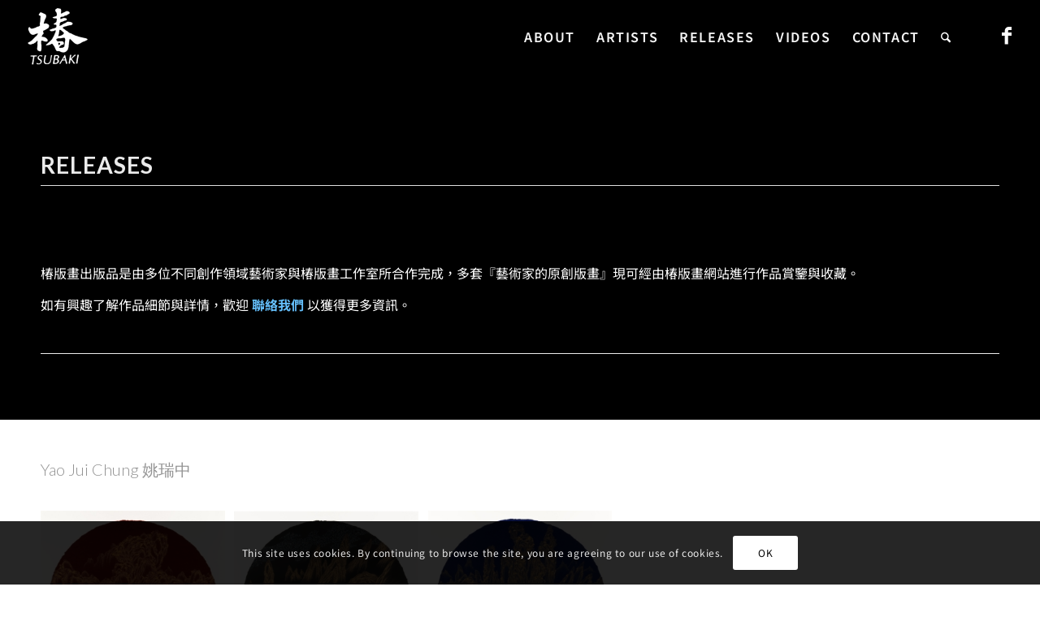

--- FILE ---
content_type: text/html; charset=UTF-8
request_url: https://tsubakiprintstudio.com/releases/
body_size: 41746
content:
<!DOCTYPE html>
<html lang="zh-TW" class="html_stretched responsive av-preloader-disabled  html_header_top html_logo_left html_main_nav_header html_menu_right html_slim html_header_sticky html_header_shrinking html_header_transparency html_mobile_menu_phone html_header_searchicon html_content_align_center html_header_unstick_top html_header_stretch html_minimal_header html_minimal_header_shadow html_elegant-blog html_av-overlay-side html_av-overlay-side-classic html_av-submenu-noclone html_entry_id_3736 av-cookies-consent-show-message-bar av-cookies-cookie-consent-enabled av-cookies-can-opt-out av-cookies-user-silent-accept avia-cookie-check-browser-settings av-no-preview av-default-lightbox html_text_menu_active av-mobile-menu-switch-default">
<head>
<meta charset="UTF-8" />


<!-- mobile setting -->
<meta name="viewport" content="width=device-width, initial-scale=1">

<!-- Scripts/CSS and wp_head hook -->
<meta name='robots' content='index, follow, max-image-preview:large, max-snippet:-1, max-video-preview:-1' />
	<style>img:is([sizes="auto" i], [sizes^="auto," i]) { contain-intrinsic-size: 3000px 1500px }</style>
	
				<script type='text/javascript'>

				function avia_cookie_check_sessionStorage()
				{
					//	FF throws error when all cookies blocked !!
					var sessionBlocked = false;
					try
					{
						var test = sessionStorage.getItem( 'aviaCookieRefused' ) != null;
					}
					catch(e)
					{
						sessionBlocked = true;
					}

					var aviaCookieRefused = ! sessionBlocked ? sessionStorage.getItem( 'aviaCookieRefused' ) : null;

					var html = document.getElementsByTagName('html')[0];

					/**
					 * Set a class to avoid calls to sessionStorage
					 */
					if( sessionBlocked || aviaCookieRefused )
					{
						if( html.className.indexOf('av-cookies-session-refused') < 0 )
						{
							html.className += ' av-cookies-session-refused';
						}
					}

					if( sessionBlocked || aviaCookieRefused || document.cookie.match(/aviaCookieConsent/) )
					{
						if( html.className.indexOf('av-cookies-user-silent-accept') >= 0 )
						{
							 html.className = html.className.replace(/\bav-cookies-user-silent-accept\b/g, '');
						}
					}
				}

				avia_cookie_check_sessionStorage();

			</script>
			
	<!-- This site is optimized with the Yoast SEO plugin v26.8 - https://yoast.com/product/yoast-seo-wordpress/ -->
	<title>椿版畫工作室 - RELEASE</title>
	<meta name="description" content="椿版畫出版品是由多位不同創作領域藝術家與椿版畫工作室所合作完成，多套『藝術家的原創版畫』現可經由椿版畫網站進行作品賞鑒與收藏。如有興趣了解作品細節與詳情，歡迎聯絡我們以獲得更多資訊。" />
	<link rel="canonical" href="https://tsubakiprintstudio.com/releases/" />
	<meta property="og:locale" content="zh_TW" />
	<meta property="og:type" content="article" />
	<meta property="og:title" content="椿版畫工作室 - RELEASE" />
	<meta property="og:description" content="椿版畫出版品是由多位不同創作領域藝術家與椿版畫工作室所合作完成，多套『藝術家的原創版畫』現可經由椿版畫網站進行作品賞鑒與收藏。如有興趣了解作品細節與詳情，歡迎聯絡我們以獲得更多資訊。" />
	<meta property="og:url" content="https://tsubakiprintstudio.com/releases/" />
	<meta property="og:site_name" content="椿版畫工作室" />
	<meta property="article:modified_time" content="2025-04-09T11:10:09+00:00" />
	<meta name="twitter:card" content="summary_large_image" />
	<meta name="twitter:label1" content="預估閱讀時間" />
	<meta name="twitter:data1" content="13 分鐘" />
	<script type="application/ld+json" class="yoast-schema-graph">{"@context":"https://schema.org","@graph":[{"@type":"WebPage","@id":"https://tsubakiprintstudio.com/releases/","url":"https://tsubakiprintstudio.com/releases/","name":"椿版畫工作室 - RELEASE","isPartOf":{"@id":"https://tsubakiprintstudio.com/#website"},"datePublished":"2020-11-07T14:24:26+00:00","dateModified":"2025-04-09T11:10:09+00:00","description":"椿版畫出版品是由多位不同創作領域藝術家與椿版畫工作室所合作完成，多套『藝術家的原創版畫』現可經由椿版畫網站進行作品賞鑒與收藏。如有興趣了解作品細節與詳情，歡迎聯絡我們以獲得更多資訊。","breadcrumb":{"@id":"https://tsubakiprintstudio.com/releases/#breadcrumb"},"inLanguage":"zh-TW","potentialAction":[{"@type":"ReadAction","target":["https://tsubakiprintstudio.com/releases/"]}]},{"@type":"BreadcrumbList","@id":"https://tsubakiprintstudio.com/releases/#breadcrumb","itemListElement":[{"@type":"ListItem","position":1,"name":"首頁","item":"https://tsubakiprintstudio.com/home/"},{"@type":"ListItem","position":2,"name":"RELEASES"}]},{"@type":"WebSite","@id":"https://tsubakiprintstudio.com/#website","url":"https://tsubakiprintstudio.com/","name":"椿版畫工作室","description":"Tsubaki Print Studio","potentialAction":[{"@type":"SearchAction","target":{"@type":"EntryPoint","urlTemplate":"https://tsubakiprintstudio.com/?s={search_term_string}"},"query-input":{"@type":"PropertyValueSpecification","valueRequired":true,"valueName":"search_term_string"}}],"inLanguage":"zh-TW"}]}</script>
	<!-- / Yoast SEO plugin. -->



<!-- google webfont font replacement -->

			<script type='text/javascript'>

				(function() {

					/*	check if webfonts are disabled by user setting via cookie - or user must opt in.	*/
					var html = document.getElementsByTagName('html')[0];
					var cookie_check = html.className.indexOf('av-cookies-needs-opt-in') >= 0 || html.className.indexOf('av-cookies-can-opt-out') >= 0;
					var allow_continue = true;
					var silent_accept_cookie = html.className.indexOf('av-cookies-user-silent-accept') >= 0;

					if( cookie_check && ! silent_accept_cookie )
					{
						if( ! document.cookie.match(/aviaCookieConsent/) || html.className.indexOf('av-cookies-session-refused') >= 0 )
						{
							allow_continue = false;
						}
						else
						{
							if( ! document.cookie.match(/aviaPrivacyRefuseCookiesHideBar/) )
							{
								allow_continue = false;
							}
							else if( ! document.cookie.match(/aviaPrivacyEssentialCookiesEnabled/) )
							{
								allow_continue = false;
							}
							else if( document.cookie.match(/aviaPrivacyGoogleWebfontsDisabled/) )
							{
								allow_continue = false;
							}
						}
					}

					if( allow_continue )
					{
						var f = document.createElement('link');

						f.type 	= 'text/css';
						f.rel 	= 'stylesheet';
						f.href 	= 'https://fonts.googleapis.com/css?family=Lato:300,400,700%7COpen+Sans:400,600&display=auto';
						f.id 	= 'avia-google-webfont';

						document.getElementsByTagName('head')[0].appendChild(f);
					}
				})();

			</script>
			<link rel='stylesheet' id='wp-block-library-css' href='https://tsubakiprintstudio.com/wp-includes/css/dist/block-library/style.min.css?ver=6.8.3' type='text/css' media='all' />
<style id='global-styles-inline-css' type='text/css'>
:root{--wp--preset--aspect-ratio--square: 1;--wp--preset--aspect-ratio--4-3: 4/3;--wp--preset--aspect-ratio--3-4: 3/4;--wp--preset--aspect-ratio--3-2: 3/2;--wp--preset--aspect-ratio--2-3: 2/3;--wp--preset--aspect-ratio--16-9: 16/9;--wp--preset--aspect-ratio--9-16: 9/16;--wp--preset--color--black: #000000;--wp--preset--color--cyan-bluish-gray: #abb8c3;--wp--preset--color--white: #ffffff;--wp--preset--color--pale-pink: #f78da7;--wp--preset--color--vivid-red: #cf2e2e;--wp--preset--color--luminous-vivid-orange: #ff6900;--wp--preset--color--luminous-vivid-amber: #fcb900;--wp--preset--color--light-green-cyan: #7bdcb5;--wp--preset--color--vivid-green-cyan: #00d084;--wp--preset--color--pale-cyan-blue: #8ed1fc;--wp--preset--color--vivid-cyan-blue: #0693e3;--wp--preset--color--vivid-purple: #9b51e0;--wp--preset--color--metallic-red: #b02b2c;--wp--preset--color--maximum-yellow-red: #edae44;--wp--preset--color--yellow-sun: #eeee22;--wp--preset--color--palm-leaf: #83a846;--wp--preset--color--aero: #7bb0e7;--wp--preset--color--old-lavender: #745f7e;--wp--preset--color--steel-teal: #5f8789;--wp--preset--color--raspberry-pink: #d65799;--wp--preset--color--medium-turquoise: #4ecac2;--wp--preset--gradient--vivid-cyan-blue-to-vivid-purple: linear-gradient(135deg,rgba(6,147,227,1) 0%,rgb(155,81,224) 100%);--wp--preset--gradient--light-green-cyan-to-vivid-green-cyan: linear-gradient(135deg,rgb(122,220,180) 0%,rgb(0,208,130) 100%);--wp--preset--gradient--luminous-vivid-amber-to-luminous-vivid-orange: linear-gradient(135deg,rgba(252,185,0,1) 0%,rgba(255,105,0,1) 100%);--wp--preset--gradient--luminous-vivid-orange-to-vivid-red: linear-gradient(135deg,rgba(255,105,0,1) 0%,rgb(207,46,46) 100%);--wp--preset--gradient--very-light-gray-to-cyan-bluish-gray: linear-gradient(135deg,rgb(238,238,238) 0%,rgb(169,184,195) 100%);--wp--preset--gradient--cool-to-warm-spectrum: linear-gradient(135deg,rgb(74,234,220) 0%,rgb(151,120,209) 20%,rgb(207,42,186) 40%,rgb(238,44,130) 60%,rgb(251,105,98) 80%,rgb(254,248,76) 100%);--wp--preset--gradient--blush-light-purple: linear-gradient(135deg,rgb(255,206,236) 0%,rgb(152,150,240) 100%);--wp--preset--gradient--blush-bordeaux: linear-gradient(135deg,rgb(254,205,165) 0%,rgb(254,45,45) 50%,rgb(107,0,62) 100%);--wp--preset--gradient--luminous-dusk: linear-gradient(135deg,rgb(255,203,112) 0%,rgb(199,81,192) 50%,rgb(65,88,208) 100%);--wp--preset--gradient--pale-ocean: linear-gradient(135deg,rgb(255,245,203) 0%,rgb(182,227,212) 50%,rgb(51,167,181) 100%);--wp--preset--gradient--electric-grass: linear-gradient(135deg,rgb(202,248,128) 0%,rgb(113,206,126) 100%);--wp--preset--gradient--midnight: linear-gradient(135deg,rgb(2,3,129) 0%,rgb(40,116,252) 100%);--wp--preset--font-size--small: 1rem;--wp--preset--font-size--medium: 1.125rem;--wp--preset--font-size--large: 1.75rem;--wp--preset--font-size--x-large: clamp(1.75rem, 3vw, 2.25rem);--wp--preset--spacing--20: 0.44rem;--wp--preset--spacing--30: 0.67rem;--wp--preset--spacing--40: 1rem;--wp--preset--spacing--50: 1.5rem;--wp--preset--spacing--60: 2.25rem;--wp--preset--spacing--70: 3.38rem;--wp--preset--spacing--80: 5.06rem;--wp--preset--shadow--natural: 6px 6px 9px rgba(0, 0, 0, 0.2);--wp--preset--shadow--deep: 12px 12px 50px rgba(0, 0, 0, 0.4);--wp--preset--shadow--sharp: 6px 6px 0px rgba(0, 0, 0, 0.2);--wp--preset--shadow--outlined: 6px 6px 0px -3px rgba(255, 255, 255, 1), 6px 6px rgba(0, 0, 0, 1);--wp--preset--shadow--crisp: 6px 6px 0px rgba(0, 0, 0, 1);}:root { --wp--style--global--content-size: 800px;--wp--style--global--wide-size: 1130px; }:where(body) { margin: 0; }.wp-site-blocks > .alignleft { float: left; margin-right: 2em; }.wp-site-blocks > .alignright { float: right; margin-left: 2em; }.wp-site-blocks > .aligncenter { justify-content: center; margin-left: auto; margin-right: auto; }:where(.is-layout-flex){gap: 0.5em;}:where(.is-layout-grid){gap: 0.5em;}.is-layout-flow > .alignleft{float: left;margin-inline-start: 0;margin-inline-end: 2em;}.is-layout-flow > .alignright{float: right;margin-inline-start: 2em;margin-inline-end: 0;}.is-layout-flow > .aligncenter{margin-left: auto !important;margin-right: auto !important;}.is-layout-constrained > .alignleft{float: left;margin-inline-start: 0;margin-inline-end: 2em;}.is-layout-constrained > .alignright{float: right;margin-inline-start: 2em;margin-inline-end: 0;}.is-layout-constrained > .aligncenter{margin-left: auto !important;margin-right: auto !important;}.is-layout-constrained > :where(:not(.alignleft):not(.alignright):not(.alignfull)){max-width: var(--wp--style--global--content-size);margin-left: auto !important;margin-right: auto !important;}.is-layout-constrained > .alignwide{max-width: var(--wp--style--global--wide-size);}body .is-layout-flex{display: flex;}.is-layout-flex{flex-wrap: wrap;align-items: center;}.is-layout-flex > :is(*, div){margin: 0;}body .is-layout-grid{display: grid;}.is-layout-grid > :is(*, div){margin: 0;}body{padding-top: 0px;padding-right: 0px;padding-bottom: 0px;padding-left: 0px;}a:where(:not(.wp-element-button)){text-decoration: underline;}:root :where(.wp-element-button, .wp-block-button__link){background-color: #32373c;border-width: 0;color: #fff;font-family: inherit;font-size: inherit;line-height: inherit;padding: calc(0.667em + 2px) calc(1.333em + 2px);text-decoration: none;}.has-black-color{color: var(--wp--preset--color--black) !important;}.has-cyan-bluish-gray-color{color: var(--wp--preset--color--cyan-bluish-gray) !important;}.has-white-color{color: var(--wp--preset--color--white) !important;}.has-pale-pink-color{color: var(--wp--preset--color--pale-pink) !important;}.has-vivid-red-color{color: var(--wp--preset--color--vivid-red) !important;}.has-luminous-vivid-orange-color{color: var(--wp--preset--color--luminous-vivid-orange) !important;}.has-luminous-vivid-amber-color{color: var(--wp--preset--color--luminous-vivid-amber) !important;}.has-light-green-cyan-color{color: var(--wp--preset--color--light-green-cyan) !important;}.has-vivid-green-cyan-color{color: var(--wp--preset--color--vivid-green-cyan) !important;}.has-pale-cyan-blue-color{color: var(--wp--preset--color--pale-cyan-blue) !important;}.has-vivid-cyan-blue-color{color: var(--wp--preset--color--vivid-cyan-blue) !important;}.has-vivid-purple-color{color: var(--wp--preset--color--vivid-purple) !important;}.has-metallic-red-color{color: var(--wp--preset--color--metallic-red) !important;}.has-maximum-yellow-red-color{color: var(--wp--preset--color--maximum-yellow-red) !important;}.has-yellow-sun-color{color: var(--wp--preset--color--yellow-sun) !important;}.has-palm-leaf-color{color: var(--wp--preset--color--palm-leaf) !important;}.has-aero-color{color: var(--wp--preset--color--aero) !important;}.has-old-lavender-color{color: var(--wp--preset--color--old-lavender) !important;}.has-steel-teal-color{color: var(--wp--preset--color--steel-teal) !important;}.has-raspberry-pink-color{color: var(--wp--preset--color--raspberry-pink) !important;}.has-medium-turquoise-color{color: var(--wp--preset--color--medium-turquoise) !important;}.has-black-background-color{background-color: var(--wp--preset--color--black) !important;}.has-cyan-bluish-gray-background-color{background-color: var(--wp--preset--color--cyan-bluish-gray) !important;}.has-white-background-color{background-color: var(--wp--preset--color--white) !important;}.has-pale-pink-background-color{background-color: var(--wp--preset--color--pale-pink) !important;}.has-vivid-red-background-color{background-color: var(--wp--preset--color--vivid-red) !important;}.has-luminous-vivid-orange-background-color{background-color: var(--wp--preset--color--luminous-vivid-orange) !important;}.has-luminous-vivid-amber-background-color{background-color: var(--wp--preset--color--luminous-vivid-amber) !important;}.has-light-green-cyan-background-color{background-color: var(--wp--preset--color--light-green-cyan) !important;}.has-vivid-green-cyan-background-color{background-color: var(--wp--preset--color--vivid-green-cyan) !important;}.has-pale-cyan-blue-background-color{background-color: var(--wp--preset--color--pale-cyan-blue) !important;}.has-vivid-cyan-blue-background-color{background-color: var(--wp--preset--color--vivid-cyan-blue) !important;}.has-vivid-purple-background-color{background-color: var(--wp--preset--color--vivid-purple) !important;}.has-metallic-red-background-color{background-color: var(--wp--preset--color--metallic-red) !important;}.has-maximum-yellow-red-background-color{background-color: var(--wp--preset--color--maximum-yellow-red) !important;}.has-yellow-sun-background-color{background-color: var(--wp--preset--color--yellow-sun) !important;}.has-palm-leaf-background-color{background-color: var(--wp--preset--color--palm-leaf) !important;}.has-aero-background-color{background-color: var(--wp--preset--color--aero) !important;}.has-old-lavender-background-color{background-color: var(--wp--preset--color--old-lavender) !important;}.has-steel-teal-background-color{background-color: var(--wp--preset--color--steel-teal) !important;}.has-raspberry-pink-background-color{background-color: var(--wp--preset--color--raspberry-pink) !important;}.has-medium-turquoise-background-color{background-color: var(--wp--preset--color--medium-turquoise) !important;}.has-black-border-color{border-color: var(--wp--preset--color--black) !important;}.has-cyan-bluish-gray-border-color{border-color: var(--wp--preset--color--cyan-bluish-gray) !important;}.has-white-border-color{border-color: var(--wp--preset--color--white) !important;}.has-pale-pink-border-color{border-color: var(--wp--preset--color--pale-pink) !important;}.has-vivid-red-border-color{border-color: var(--wp--preset--color--vivid-red) !important;}.has-luminous-vivid-orange-border-color{border-color: var(--wp--preset--color--luminous-vivid-orange) !important;}.has-luminous-vivid-amber-border-color{border-color: var(--wp--preset--color--luminous-vivid-amber) !important;}.has-light-green-cyan-border-color{border-color: var(--wp--preset--color--light-green-cyan) !important;}.has-vivid-green-cyan-border-color{border-color: var(--wp--preset--color--vivid-green-cyan) !important;}.has-pale-cyan-blue-border-color{border-color: var(--wp--preset--color--pale-cyan-blue) !important;}.has-vivid-cyan-blue-border-color{border-color: var(--wp--preset--color--vivid-cyan-blue) !important;}.has-vivid-purple-border-color{border-color: var(--wp--preset--color--vivid-purple) !important;}.has-metallic-red-border-color{border-color: var(--wp--preset--color--metallic-red) !important;}.has-maximum-yellow-red-border-color{border-color: var(--wp--preset--color--maximum-yellow-red) !important;}.has-yellow-sun-border-color{border-color: var(--wp--preset--color--yellow-sun) !important;}.has-palm-leaf-border-color{border-color: var(--wp--preset--color--palm-leaf) !important;}.has-aero-border-color{border-color: var(--wp--preset--color--aero) !important;}.has-old-lavender-border-color{border-color: var(--wp--preset--color--old-lavender) !important;}.has-steel-teal-border-color{border-color: var(--wp--preset--color--steel-teal) !important;}.has-raspberry-pink-border-color{border-color: var(--wp--preset--color--raspberry-pink) !important;}.has-medium-turquoise-border-color{border-color: var(--wp--preset--color--medium-turquoise) !important;}.has-vivid-cyan-blue-to-vivid-purple-gradient-background{background: var(--wp--preset--gradient--vivid-cyan-blue-to-vivid-purple) !important;}.has-light-green-cyan-to-vivid-green-cyan-gradient-background{background: var(--wp--preset--gradient--light-green-cyan-to-vivid-green-cyan) !important;}.has-luminous-vivid-amber-to-luminous-vivid-orange-gradient-background{background: var(--wp--preset--gradient--luminous-vivid-amber-to-luminous-vivid-orange) !important;}.has-luminous-vivid-orange-to-vivid-red-gradient-background{background: var(--wp--preset--gradient--luminous-vivid-orange-to-vivid-red) !important;}.has-very-light-gray-to-cyan-bluish-gray-gradient-background{background: var(--wp--preset--gradient--very-light-gray-to-cyan-bluish-gray) !important;}.has-cool-to-warm-spectrum-gradient-background{background: var(--wp--preset--gradient--cool-to-warm-spectrum) !important;}.has-blush-light-purple-gradient-background{background: var(--wp--preset--gradient--blush-light-purple) !important;}.has-blush-bordeaux-gradient-background{background: var(--wp--preset--gradient--blush-bordeaux) !important;}.has-luminous-dusk-gradient-background{background: var(--wp--preset--gradient--luminous-dusk) !important;}.has-pale-ocean-gradient-background{background: var(--wp--preset--gradient--pale-ocean) !important;}.has-electric-grass-gradient-background{background: var(--wp--preset--gradient--electric-grass) !important;}.has-midnight-gradient-background{background: var(--wp--preset--gradient--midnight) !important;}.has-small-font-size{font-size: var(--wp--preset--font-size--small) !important;}.has-medium-font-size{font-size: var(--wp--preset--font-size--medium) !important;}.has-large-font-size{font-size: var(--wp--preset--font-size--large) !important;}.has-x-large-font-size{font-size: var(--wp--preset--font-size--x-large) !important;}
:where(.wp-block-post-template.is-layout-flex){gap: 1.25em;}:where(.wp-block-post-template.is-layout-grid){gap: 1.25em;}
:where(.wp-block-columns.is-layout-flex){gap: 2em;}:where(.wp-block-columns.is-layout-grid){gap: 2em;}
:root :where(.wp-block-pullquote){font-size: 1.5em;line-height: 1.6;}
</style>
<link rel='stylesheet' id='chaty-css-css' href='https://tsubakiprintstudio.com/wp-content/plugins/chaty-pro/css/chaty-front.min.css?ver=3.3.51749831173' type='text/css' media='all' />
<link rel='stylesheet' id='contact-form-7-css' href='https://tsubakiprintstudio.com/wp-content/plugins/contact-form-7/includes/css/styles.css?ver=6.1.4' type='text/css' media='all' />
<style id='woocommerce-inline-inline-css' type='text/css'>
.woocommerce form .form-row .required { visibility: visible; }
</style>
<link rel='stylesheet' id='brands-styles-css' href='https://tsubakiprintstudio.com/wp-content/plugins/woocommerce/assets/css/brands.css?ver=9.9.6' type='text/css' media='all' />
<link rel='stylesheet' id='avia-merged-styles-css' href='https://tsubakiprintstudio.com/wp-content/uploads/dynamic_avia/avia-merged-styles-4f77f8338f4ff38b1b84bf650ed68231---696fcd53cc8f0.css' type='text/css' media='all' />
<link rel='stylesheet' id='avia-single-post-3736-css' href='https://tsubakiprintstudio.com/wp-content/uploads/dynamic_avia/avia_posts_css/post-3736.css?ver=ver-1769134825' type='text/css' media='all' />
<script type="text/javascript" src="https://tsubakiprintstudio.com/wp-includes/js/jquery/jquery.min.js?ver=3.7.1" id="jquery-core-js"></script>
<script type="text/javascript" src="https://tsubakiprintstudio.com/wp-content/plugins/woocommerce/assets/js/js-cookie/js.cookie.min.js?ver=2.1.4-wc.9.9.6" id="js-cookie-js" defer="defer" data-wp-strategy="defer"></script>
<script type="text/javascript" id="wc-cart-fragments-js-extra">
/* <![CDATA[ */
var wc_cart_fragments_params = {"ajax_url":"\/wp-admin\/admin-ajax.php","wc_ajax_url":"\/?wc-ajax=%%endpoint%%","cart_hash_key":"wc_cart_hash_88b6f47a547b42567e98344cc46c088b","fragment_name":"wc_fragments_88b6f47a547b42567e98344cc46c088b","request_timeout":"5000"};
/* ]]> */
</script>
<script type="text/javascript" src="https://tsubakiprintstudio.com/wp-content/plugins/woocommerce/assets/js/frontend/cart-fragments.min.js?ver=9.9.6" id="wc-cart-fragments-js" defer="defer" data-wp-strategy="defer"></script>
<script type="text/javascript" src="https://tsubakiprintstudio.com/wp-content/plugins/woocommerce/assets/js/jquery-blockui/jquery.blockUI.min.js?ver=2.7.0-wc.9.9.6" id="jquery-blockui-js" defer="defer" data-wp-strategy="defer"></script>
<script type="text/javascript" id="wc-add-to-cart-js-extra">
/* <![CDATA[ */
var wc_add_to_cart_params = {"ajax_url":"\/wp-admin\/admin-ajax.php","wc_ajax_url":"\/?wc-ajax=%%endpoint%%","i18n_view_cart":"\u67e5\u770b\u8cfc\u7269\u8eca","cart_url":"https:\/\/tsubakiprintstudio.com\/cart\/","is_cart":"","cart_redirect_after_add":"no"};
/* ]]> */
</script>
<script type="text/javascript" src="https://tsubakiprintstudio.com/wp-content/plugins/woocommerce/assets/js/frontend/add-to-cart.min.js?ver=9.9.6" id="wc-add-to-cart-js" defer="defer" data-wp-strategy="defer"></script>
<script type="text/javascript" id="woocommerce-js-extra">
/* <![CDATA[ */
var woocommerce_params = {"ajax_url":"\/wp-admin\/admin-ajax.php","wc_ajax_url":"\/?wc-ajax=%%endpoint%%","i18n_password_show":"\u986f\u793a\u5bc6\u78bc","i18n_password_hide":"\u96b1\u85cf\u5bc6\u78bc"};
/* ]]> */
</script>
<script type="text/javascript" src="https://tsubakiprintstudio.com/wp-content/plugins/woocommerce/assets/js/frontend/woocommerce.min.js?ver=9.9.6" id="woocommerce-js" defer="defer" data-wp-strategy="defer"></script>
<script type="text/javascript" src="https://tsubakiprintstudio.com/wp-content/uploads/dynamic_avia/avia-head-scripts-070366f63d82c41a8edf227fc9d22909---696fcd53d841b.js" id="avia-head-scripts-js"></script>
<link rel="https://api.w.org/" href="https://tsubakiprintstudio.com/wp-json/" /><link rel="alternate" title="JSON" type="application/json" href="https://tsubakiprintstudio.com/wp-json/wp/v2/pages/3736" /><meta name="generator" content="WordPress 6.8.3" />
<meta name="generator" content="WooCommerce 9.9.6" />
<link rel='shortlink' href='https://tsubakiprintstudio.com/?p=3736' />
<link rel="alternate" title="oEmbed (JSON)" type="application/json+oembed" href="https://tsubakiprintstudio.com/wp-json/oembed/1.0/embed?url=https%3A%2F%2Ftsubakiprintstudio.com%2Freleases%2F" />
<link rel="alternate" title="oEmbed (XML)" type="text/xml+oembed" href="https://tsubakiprintstudio.com/wp-json/oembed/1.0/embed?url=https%3A%2F%2Ftsubakiprintstudio.com%2Freleases%2F&#038;format=xml" />

<link rel="icon" href="https://tsubakiprintstudio.com/wp-content/uploads/2025/04/cropped-tsu-logo-80x80.png" type="image/png">
<!--[if lt IE 9]><script src="https://tsubakiprintstudio.com/wp-content/themes/enfold/js/html5shiv.js"></script><![endif]--><link rel="profile" href="https://gmpg.org/xfn/11" />
<link rel="alternate" type="application/rss+xml" title="椿版畫工作室 RSS2 Feed" href="https://tsubakiprintstudio.com/feed/" />
<link rel="pingback" href="https://tsubakiprintstudio.com/xmlrpc.php" />
	<noscript><style>.woocommerce-product-gallery{ opacity: 1 !important; }</style></noscript>
	
<!-- To speed up the rendering and to display the site as fast as possible to the user we include some styles and scripts for above the fold content inline -->
<script type="text/javascript">'use strict';var avia_is_mobile=!1;if(/Android|webOS|iPhone|iPad|iPod|BlackBerry|IEMobile|Opera Mini/i.test(navigator.userAgent)&&'ontouchstart' in document.documentElement){avia_is_mobile=!0;document.documentElement.className+=' avia_mobile '}
else{document.documentElement.className+=' avia_desktop '};document.documentElement.className+=' js_active ';(function(){var e=['-webkit-','-moz-','-ms-',''],n='',o=!1,a=!1;for(var t in e){if(e[t]+'transform' in document.documentElement.style){o=!0;n=e[t]+'transform'};if(e[t]+'perspective' in document.documentElement.style){a=!0}};if(o){document.documentElement.className+=' avia_transform '};if(a){document.documentElement.className+=' avia_transform3d '};if(typeof document.getElementsByClassName=='function'&&typeof document.documentElement.getBoundingClientRect=='function'&&avia_is_mobile==!1){if(n&&window.innerHeight>0){setTimeout(function(){var e=0,o={},a=0,t=document.getElementsByClassName('av-parallax'),i=window.pageYOffset||document.documentElement.scrollTop;for(e=0;e<t.length;e++){t[e].style.top='0px';o=t[e].getBoundingClientRect();a=Math.ceil((window.innerHeight+i-o.top)*0.3);t[e].style[n]='translate(0px, '+a+'px)';t[e].style.top='auto';t[e].className+=' enabled-parallax '}},50)}}})();</script><link rel="icon" href="https://tsubakiprintstudio.com/wp-content/uploads/2025/04/cropped-tsu-logo-32x32.png" sizes="32x32" />
<link rel="icon" href="https://tsubakiprintstudio.com/wp-content/uploads/2025/04/cropped-tsu-logo-192x192.png" sizes="192x192" />
<link rel="apple-touch-icon" href="https://tsubakiprintstudio.com/wp-content/uploads/2025/04/cropped-tsu-logo-180x180.png" />
<meta name="msapplication-TileImage" content="https://tsubakiprintstudio.com/wp-content/uploads/2025/04/cropped-tsu-logo-270x270.png" />
<style type="text/css">
		@font-face {font-family: 'entypo-fontello-enfold'; font-weight: normal; font-style: normal; font-display: auto;
		src: url('https://tsubakiprintstudio.com/wp-content/themes/enfold/config-templatebuilder/avia-template-builder/assets/fonts/entypo-fontello-enfold/entypo-fontello-enfold.woff2') format('woff2'),
		url('https://tsubakiprintstudio.com/wp-content/themes/enfold/config-templatebuilder/avia-template-builder/assets/fonts/entypo-fontello-enfold/entypo-fontello-enfold.woff') format('woff'),
		url('https://tsubakiprintstudio.com/wp-content/themes/enfold/config-templatebuilder/avia-template-builder/assets/fonts/entypo-fontello-enfold/entypo-fontello-enfold.ttf') format('truetype'),
		url('https://tsubakiprintstudio.com/wp-content/themes/enfold/config-templatebuilder/avia-template-builder/assets/fonts/entypo-fontello-enfold/entypo-fontello-enfold.svg#entypo-fontello-enfold') format('svg'),
		url('https://tsubakiprintstudio.com/wp-content/themes/enfold/config-templatebuilder/avia-template-builder/assets/fonts/entypo-fontello-enfold/entypo-fontello-enfold.eot'),
		url('https://tsubakiprintstudio.com/wp-content/themes/enfold/config-templatebuilder/avia-template-builder/assets/fonts/entypo-fontello-enfold/entypo-fontello-enfold.eot?#iefix') format('embedded-opentype');
		}

		#top .avia-font-entypo-fontello-enfold, body .avia-font-entypo-fontello-enfold, html body [data-av_iconfont='entypo-fontello-enfold']:before{ font-family: 'entypo-fontello-enfold'; }
		
		@font-face {font-family: 'entypo-fontello'; font-weight: normal; font-style: normal; font-display: auto;
		src: url('https://tsubakiprintstudio.com/wp-content/themes/enfold/config-templatebuilder/avia-template-builder/assets/fonts/entypo-fontello/entypo-fontello.woff2') format('woff2'),
		url('https://tsubakiprintstudio.com/wp-content/themes/enfold/config-templatebuilder/avia-template-builder/assets/fonts/entypo-fontello/entypo-fontello.woff') format('woff'),
		url('https://tsubakiprintstudio.com/wp-content/themes/enfold/config-templatebuilder/avia-template-builder/assets/fonts/entypo-fontello/entypo-fontello.ttf') format('truetype'),
		url('https://tsubakiprintstudio.com/wp-content/themes/enfold/config-templatebuilder/avia-template-builder/assets/fonts/entypo-fontello/entypo-fontello.svg#entypo-fontello') format('svg'),
		url('https://tsubakiprintstudio.com/wp-content/themes/enfold/config-templatebuilder/avia-template-builder/assets/fonts/entypo-fontello/entypo-fontello.eot'),
		url('https://tsubakiprintstudio.com/wp-content/themes/enfold/config-templatebuilder/avia-template-builder/assets/fonts/entypo-fontello/entypo-fontello.eot?#iefix') format('embedded-opentype');
		}

		#top .avia-font-entypo-fontello, body .avia-font-entypo-fontello, html body [data-av_iconfont='entypo-fontello']:before{ font-family: 'entypo-fontello'; }
		</style>

<!--
Debugging Info for Theme support: 

Theme: Enfold
Version: 7.1
Installed: enfold
AviaFramework Version: 5.6
AviaBuilder Version: 6.0
aviaElementManager Version: 1.0.1
ML:3072-PU:36-PLA:19
WP:6.8.3
Compress: CSS:all theme files - JS:all theme files
Updates: disabled
PLAu:16
-->
</head>

<body id="top" class="wp-singular page-template-default page page-id-3736 wp-theme-enfold stretched no_sidebar_border rtl_columns av-curtain-numeric lato open_sans  theme-enfold woocommerce-no-js post-type-page avia-responsive-images-support avia-woocommerce-30 av-recaptcha-enabled av-google-badge-hide" itemscope="itemscope" itemtype="https://schema.org/WebPage" >

<script>
  window.fbAsyncInit = function() {
    FB.init({
      appId      : '{your-app-id}',
      cookie     : true,
      xfbml      : true,
      version    : '{api-version}'
    });
      
    FB.AppEvents.logPageView();   
      
  };

  (function(d, s, id){
     var js, fjs = d.getElementsByTagName(s)[0];
     if (d.getElementById(id)) {return;}
     js = d.createElement(s); js.id = id;
     js.src = "https://connect.facebook.net/en_US/sdk.js";
     fjs.parentNode.insertBefore(js, fjs);
   }(document, 'script', 'facebook-jssdk'));
</script>

	
	<div id='wrap_all'>

	
<header id='header' class='all_colors header_color dark_bg_color  av_header_top av_logo_left av_main_nav_header av_menu_right av_slim av_header_sticky av_header_shrinking av_header_stretch av_mobile_menu_phone av_header_transparency av_header_searchicon av_header_unstick_top av_minimal_header av_minimal_header_shadow av_bottom_nav_disabled  av_header_border_disabled' aria-label="Header" data-av_shrink_factor='50' role="banner" itemscope="itemscope" itemtype="https://schema.org/WPHeader" >

		<div  id='header_main' class='container_wrap container_wrap_logo'>

        <div class='container av-logo-container'><div class='inner-container'><span class='logo avia-standard-logo'><a href='https://tsubakiprintstudio.com/' class='' aria-label='椿版畫工作室' ><img src="https://tsubakiprintstudio.com/wp-content/uploads/2025/04/tsu-logo-180x180.png" height="100" width="300" alt='椿版畫工作室' title='' /></a></span><nav class='main_menu' data-selectname='Select a page'  role="navigation" itemscope="itemscope" itemtype="https://schema.org/SiteNavigationElement" ><div class="avia-menu av-main-nav-wrap av_menu_icon_beside"><ul role="menu" class="menu av-main-nav" id="avia-menu"><li role="menuitem" id="menu-item-3475" class="menu-item menu-item-type-post_type menu-item-object-page menu-item-top-level menu-item-top-level-1"><a href="https://tsubakiprintstudio.com/about/" itemprop="url" tabindex="0"><span class="avia-bullet"></span><span class="avia-menu-text">ABOUT</span><span class="avia-menu-fx"><span class="avia-arrow-wrap"><span class="avia-arrow"></span></span></span></a></li>
<li role="menuitem" id="menu-item-3476" class="menu-item menu-item-type-post_type menu-item-object-page menu-item-top-level menu-item-top-level-2"><a href="https://tsubakiprintstudio.com/artists/" itemprop="url" tabindex="0"><span class="avia-bullet"></span><span class="avia-menu-text">ARTISTS</span><span class="avia-menu-fx"><span class="avia-arrow-wrap"><span class="avia-arrow"></span></span></span></a></li>
<li role="menuitem" id="menu-item-3762" class="menu-item menu-item-type-post_type menu-item-object-page current-menu-item page_item page-item-3736 current_page_item menu-item-top-level menu-item-top-level-3"><a href="https://tsubakiprintstudio.com/releases/" itemprop="url" tabindex="0"><span class="avia-bullet"></span><span class="avia-menu-text">RELEASES</span><span class="avia-menu-fx"><span class="avia-arrow-wrap"><span class="avia-arrow"></span></span></span></a></li>
<li role="menuitem" id="menu-item-3479" class="menu-item menu-item-type-post_type menu-item-object-page menu-item-top-level menu-item-top-level-4"><a href="https://tsubakiprintstudio.com/videos/" itemprop="url" tabindex="0"><span class="avia-bullet"></span><span class="avia-menu-text">VIDEOS</span><span class="avia-menu-fx"><span class="avia-arrow-wrap"><span class="avia-arrow"></span></span></span></a></li>
<li role="menuitem" id="menu-item-3477" class="menu-item menu-item-type-post_type menu-item-object-page menu-item-top-level menu-item-top-level-5"><a href="https://tsubakiprintstudio.com/contact/" itemprop="url" tabindex="0"><span class="avia-bullet"></span><span class="avia-menu-text">CONTACT</span><span class="avia-menu-fx"><span class="avia-arrow-wrap"><span class="avia-arrow"></span></span></span></a></li>
<li id="menu-item-search" class="noMobile menu-item menu-item-search-dropdown menu-item-avia-special" role="menuitem"><a class="avia-svg-icon avia-font-svg_entypo-fontello" aria-label="Search" href="?s=" rel="nofollow" title="Click to open the search input field" data-avia-search-tooltip="
&lt;search&gt;
	&lt;form role=&quot;search&quot; action=&quot;https://tsubakiprintstudio.com/&quot; id=&quot;searchform&quot; method=&quot;get&quot; class=&quot;&quot;&gt;
		&lt;div&gt;
&lt;span class=&#039;av_searchform_search avia-svg-icon avia-font-svg_entypo-fontello&#039; data-av_svg_icon=&#039;search&#039; data-av_iconset=&#039;svg_entypo-fontello&#039;&gt;&lt;svg version=&quot;1.1&quot; xmlns=&quot;http://www.w3.org/2000/svg&quot; width=&quot;25&quot; height=&quot;32&quot; viewBox=&quot;0 0 25 32&quot; preserveAspectRatio=&quot;xMidYMid meet&quot; aria-labelledby=&#039;av-svg-title-1&#039; aria-describedby=&#039;av-svg-desc-1&#039; role=&quot;graphics-symbol&quot; aria-hidden=&quot;true&quot;&gt;
&lt;title id=&#039;av-svg-title-1&#039;&gt;Search&lt;/title&gt;
&lt;desc id=&#039;av-svg-desc-1&#039;&gt;Search&lt;/desc&gt;
&lt;path d=&quot;M24.704 24.704q0.96 1.088 0.192 1.984l-1.472 1.472q-1.152 1.024-2.176 0l-6.080-6.080q-2.368 1.344-4.992 1.344-4.096 0-7.136-3.040t-3.040-7.136 2.88-7.008 6.976-2.912 7.168 3.040 3.072 7.136q0 2.816-1.472 5.184zM3.008 13.248q0 2.816 2.176 4.992t4.992 2.176 4.832-2.016 2.016-4.896q0-2.816-2.176-4.96t-4.992-2.144-4.832 2.016-2.016 4.832z&quot;&gt;&lt;/path&gt;
&lt;/svg&gt;&lt;/span&gt;			&lt;input type=&quot;submit&quot; value=&quot;&quot; id=&quot;searchsubmit&quot; class=&quot;button&quot; title=&quot;Enter at least 3 characters to show search results in a dropdown or click to route to search result page to show all results&quot; /&gt;
			&lt;input type=&quot;search&quot; id=&quot;s&quot; name=&quot;s&quot; value=&quot;&quot; aria-label=&#039;Search&#039; placeholder=&#039;Search&#039; required /&gt;
		&lt;/div&gt;
	&lt;/form&gt;
&lt;/search&gt;
" data-av_svg_icon='search' data-av_iconset='svg_entypo-fontello'><svg version="1.1" xmlns="http://www.w3.org/2000/svg" width="25" height="32" viewBox="0 0 25 32" preserveAspectRatio="xMidYMid meet" aria-labelledby='av-svg-title-2' aria-describedby='av-svg-desc-2' role="graphics-symbol" aria-hidden="true">
<title id='av-svg-title-2'>Click to open the search input field</title>
<desc id='av-svg-desc-2'>Click to open the search input field</desc>
<path d="M24.704 24.704q0.96 1.088 0.192 1.984l-1.472 1.472q-1.152 1.024-2.176 0l-6.080-6.080q-2.368 1.344-4.992 1.344-4.096 0-7.136-3.040t-3.040-7.136 2.88-7.008 6.976-2.912 7.168 3.040 3.072 7.136q0 2.816-1.472 5.184zM3.008 13.248q0 2.816 2.176 4.992t4.992 2.176 4.832-2.016 2.016-4.896q0-2.816-2.176-4.96t-4.992-2.144-4.832 2.016-2.016 4.832z"></path>
</svg><span class="avia_hidden_link_text">Search</span></a></li><li class="av-burger-menu-main menu-item-avia-special " role="menuitem">
	        			<a href="#" aria-label="Menu" aria-hidden="false">
							<span class="av-hamburger av-hamburger--spin av-js-hamburger">
								<span class="av-hamburger-box">
						          <span class="av-hamburger-inner"></span>
						          <strong>Menu</strong>
								</span>
							</span>
							<span class="avia_hidden_link_text">Menu</span>
						</a>
	        		   </li></ul></div><ul class='noLightbox social_bookmarks icon_count_1'><li class='social_bookmarks_facebook av-social-link-facebook social_icon_1 avia_social_iconfont'><a  target="_blank" aria-label="Link to Facebook" href='https://www.facebook.com/tsubakiprint' data-av_icon='' data-av_iconfont='entypo-fontello' title="Link to Facebook" desc="Link to Facebook" title='Link to Facebook'><span class='avia_hidden_link_text'>Link to Facebook</span></a></li></ul></nav></div> </div> 
		<!-- end container_wrap-->
		</div>
<div class="header_bg"></div>
<!-- end header -->
</header>

	<div id='main' class='all_colors' data-scroll-offset='88'>

	<div id='av_section_1'  class='avia-section av-kgt7ff85-485c5c7db96919dc21b9b36096964d4e alternate_color avia-section-default avia-no-border-styling  avia-builder-el-0  el_before_av_section  avia-builder-el-first  avia-bg-style-scroll container_wrap fullsize'  ><div class='container av-section-cont-open' ><main  role="main" itemprop="mainContentOfPage"  class='template-page content  av-content-full alpha units'><div class='post-entry post-entry-type-page post-entry-3736'><div class='entry-content-wrapper clearfix'>
<div  class='flex_column av-3xldyw-23be76284054470d400153c0691dee06 av_one_full  avia-builder-el-1  el_before_av_one_full  avia-builder-el-first  first flex_column_div av-zero-column-padding  '     ><div  class='hr av-m99o5uks-cfa885ced98f89215d68706766cf89d4 hr-invisible  avia-builder-el-2  el_before_av_textblock  avia-builder-el-first '><span class='hr-inner '><span class="hr-inner-style"></span></span></div>
<section  class='av_textblock_section av-kgt7euz8-f45d43a2917a14adc94bd4b6a56f9a57 '   itemscope="itemscope" itemtype="https://schema.org/CreativeWork" ><div class='avia_textblock'  itemprop="text" ><h2>RELEASES</h2>
<hr />
</div></section></div><div  class='flex_column av-27uitk-ab57e239bdac45a70e4ca7ecdad25f88 av_one_full  avia-builder-el-4  el_after_av_one_full  el_before_av_hr  first flex_column_div av-zero-column-padding  column-top-margin'     ><section  class='av_textblock_section av-kh7skbxy-dbaaa22dbe37585273dcc728eb323c15 '   itemscope="itemscope" itemtype="https://schema.org/CreativeWork" ><div class='avia_textblock'  itemprop="text" ><p>椿版畫出版品是由多位不同創作領域藝術家與椿版畫工作室所合作完成，多套『藝術家的原創版畫』現可經由椿版畫網站進行作品賞鑒與收藏。</p>
<p>如有興趣了解作品細節與詳情，歡迎 <a href="/contact/"><b>聯絡我們</b></a> 以獲得更多資訊。</p>
</div></section>
<section class="avia_codeblock_section  avia_code_block_0"  itemscope="itemscope" itemtype="https://schema.org/CreativeWork" ><div class='avia_codeblock '  itemprop="text" ></div></section></div><div  class='hr av-kiqyxvr8-c11aa5fd898c0896b32ac1135d4a905b hr-custom  avia-builder-el-7  el_after_av_one_full  avia-builder-el-last  hr-center hr-icon-no'><span class='hr-inner inner-border-av-border-thin'><span class="hr-inner-style"></span></span></div>

</div></div></main><!-- close content main element --></div></div><div id='av_section_2'  class='avia-section av-kgt7ff85-41-2e0821cc1afe46c09e125eea0e8926ce socket_color avia-section-default avia-no-border-styling  avia-builder-el-8  el_after_av_section  avia-builder-el-last  avia-bg-style-scroll container_wrap fullsize'  ><div class='container av-section-cont-open' ><div class='template-page content  av-content-full alpha units'><div class='post-entry post-entry-type-page post-entry-3736'><div class='entry-content-wrapper clearfix'>
<div  class='flex_column av-27uitk-40-169d68fc0672432bfca13337bcc2eb4f av_one_full  avia-builder-el-9  el_before_av_one_full  avia-builder-el-first  first flex_column_div av-zero-column-padding  '     ><div  class='av-special-heading av-ldces8-01802ed066d95d3314448c374122ea37 av-special-heading-h3 custom-color-heading blockquote modern-quote  avia-builder-el-10  el_before_av_productgrid  avia-builder-el-first '><h3 class='av-special-heading-tag '  itemprop="headline"  >Yao Jui Chung 姚瑞中</h3><div class="special-heading-border"><div class="special-heading-inner-border"></div></div></div>
<div  class='avia-product-slider-container av-kqdotbaz-666675f5a67a5d4686e69ed937aeeb0d template-shop avia-content-slider avia-content-grid-active shop_columns_5  avia-builder-el-11  el_after_av_heading  el_before_av_productgrid  avia-content-slider-odd  avia-builder-el-11  el_after_av_heading  el_before_av_productgrid  av-slideshow-ui av-slider-hover-pause av-slideshow-manual av-loop-once av-loop-manual-endless avia-product-slider1' data-slideshow-options="{&quot;animation&quot;:&quot;fade&quot;,&quot;autoplay&quot;:false,&quot;loop_autoplay&quot;:&quot;once&quot;,&quot;interval&quot;:5,&quot;loop_manual&quot;:&quot;manual-endless&quot;,&quot;autoplay_stopper&quot;:false,&quot;noNavigation&quot;:false,&quot;bg_slider&quot;:false,&quot;keep_padding&quot;:false,&quot;hoverpause&quot;:true,&quot;show_slide_delay&quot;:0}"><div class='avia-content-slider-inner'><ul class="products"><li class="product type-product post-4131 status-publish first instock product_cat-yao-jui-chung product_cat-yao-jui-chung--1 has-post-thumbnail shipping-taxable product-type-simple">
	<div class='inner_product main_color wrapped_style noLightbox  av-product-class-minimal'><a href="https://tsubakiprintstudio.com/product/xiaotianxia-chensitu/" class="woocommerce-LoopProduct-link woocommerce-loop-product__link"><div class="thumbnail_container"><img decoding="async" fetchpriority="high" width="300" height="300" src="https://tsubakiprintstudio.com/wp-content/uploads/2020/12/01-28-300x300.jpg" class="wp-image-4130 avia-img-lazy-loading-not-4130 attachment-shop_catalog size-shop_catalog wp-post-image" alt="" srcset="https://tsubakiprintstudio.com/wp-content/uploads/2020/12/01-28-300x300.jpg 300w, https://tsubakiprintstudio.com/wp-content/uploads/2020/12/01-28-100x100.jpg 100w, https://tsubakiprintstudio.com/wp-content/uploads/2020/12/01-28-80x80.jpg 80w, https://tsubakiprintstudio.com/wp-content/uploads/2020/12/01-28-768x768.jpg 768w, https://tsubakiprintstudio.com/wp-content/uploads/2020/12/01-28-1536x1536.jpg 1536w, https://tsubakiprintstudio.com/wp-content/uploads/2020/12/01-28-36x36.jpg 36w, https://tsubakiprintstudio.com/wp-content/uploads/2020/12/01-28-180x180.jpg 180w, https://tsubakiprintstudio.com/wp-content/uploads/2020/12/01-28-1500x1500.jpg 1500w, https://tsubakiprintstudio.com/wp-content/uploads/2020/12/01-28-705x705.jpg 705w, https://tsubakiprintstudio.com/wp-content/uploads/2020/12/01-28.jpg 1920w" sizes="(max-width: 300px) 100vw, 300px" /><span class="cart-loading"></span></div><div class='inner_product_header'><div class='avia-arrow'></div><div class='inner_product_header_table'><div class='inner_product_header_cell'><h2 class="woocommerce-loop-product__title">小天下 沉思圖</h2>
</div></div></div></a></div></li>
<li class="product type-product post-4133 status-publish instock product_cat-yao-jui-chung product_cat-yao-jui-chung--1 has-post-thumbnail shipping-taxable product-type-simple">
	<div class='inner_product main_color wrapped_style noLightbox  av-product-class-minimal'><a href="https://tsubakiprintstudio.com/product/xiaotianxia-qifengtu/" class="woocommerce-LoopProduct-link woocommerce-loop-product__link"><div class="thumbnail_container"><img decoding="async" fetchpriority="high" width="300" height="300" src="https://tsubakiprintstudio.com/wp-content/uploads/2020/12/02-23-300x300.jpg" class="wp-image-4132 avia-img-lazy-loading-not-4132 attachment-shop_catalog size-shop_catalog wp-post-image" alt="" srcset="https://tsubakiprintstudio.com/wp-content/uploads/2020/12/02-23-300x300.jpg 300w, https://tsubakiprintstudio.com/wp-content/uploads/2020/12/02-23-100x100.jpg 100w, https://tsubakiprintstudio.com/wp-content/uploads/2020/12/02-23-80x80.jpg 80w, https://tsubakiprintstudio.com/wp-content/uploads/2020/12/02-23-768x768.jpg 768w, https://tsubakiprintstudio.com/wp-content/uploads/2020/12/02-23-1536x1536.jpg 1536w, https://tsubakiprintstudio.com/wp-content/uploads/2020/12/02-23-36x36.jpg 36w, https://tsubakiprintstudio.com/wp-content/uploads/2020/12/02-23-180x180.jpg 180w, https://tsubakiprintstudio.com/wp-content/uploads/2020/12/02-23-1500x1500.jpg 1500w, https://tsubakiprintstudio.com/wp-content/uploads/2020/12/02-23-705x705.jpg 705w, https://tsubakiprintstudio.com/wp-content/uploads/2020/12/02-23.jpg 1920w" sizes="(max-width: 300px) 100vw, 300px" /><span class="cart-loading"></span></div><div class='inner_product_header'><div class='avia-arrow'></div><div class='inner_product_header_table'><div class='inner_product_header_cell'><h2 class="woocommerce-loop-product__title">小天下 奇峰圖</h2>
</div></div></div></a></div></li>
<li class="product type-product post-4135 status-publish instock product_cat-yao-jui-chung product_cat-yao-jui-chung--1 has-post-thumbnail shipping-taxable product-type-simple">
	<div class='inner_product main_color wrapped_style noLightbox  av-product-class-minimal'><a href="https://tsubakiprintstudio.com/product/xiaotianxialinliutu/" class="woocommerce-LoopProduct-link woocommerce-loop-product__link"><div class="thumbnail_container"><img decoding="async" fetchpriority="high" width="300" height="300" src="https://tsubakiprintstudio.com/wp-content/uploads/2020/12/03-16-300x300.jpg" class="wp-image-4134 avia-img-lazy-loading-not-4134 attachment-shop_catalog size-shop_catalog wp-post-image" alt="" srcset="https://tsubakiprintstudio.com/wp-content/uploads/2020/12/03-16-300x300.jpg 300w, https://tsubakiprintstudio.com/wp-content/uploads/2020/12/03-16-100x100.jpg 100w, https://tsubakiprintstudio.com/wp-content/uploads/2020/12/03-16-80x80.jpg 80w, https://tsubakiprintstudio.com/wp-content/uploads/2020/12/03-16-768x768.jpg 768w, https://tsubakiprintstudio.com/wp-content/uploads/2020/12/03-16-1536x1536.jpg 1536w, https://tsubakiprintstudio.com/wp-content/uploads/2020/12/03-16-36x36.jpg 36w, https://tsubakiprintstudio.com/wp-content/uploads/2020/12/03-16-180x180.jpg 180w, https://tsubakiprintstudio.com/wp-content/uploads/2020/12/03-16-1500x1500.jpg 1500w, https://tsubakiprintstudio.com/wp-content/uploads/2020/12/03-16-705x705.jpg 705w, https://tsubakiprintstudio.com/wp-content/uploads/2020/12/03-16.jpg 1920w" sizes="(max-width: 300px) 100vw, 300px" /><span class="cart-loading"></span></div><div class='inner_product_header'><div class='avia-arrow'></div><div class='inner_product_header_table'><div class='inner_product_header_cell'><h2 class="woocommerce-loop-product__title">小天下臨流圖</h2>
</div></div></div></a></div></li>
</ul></div></div><div class="clear"></div>
<div  class='avia-product-slider-container av-kqdotbaz-37-56f050bf531e0d9d1b9b123388a7d6a1 template-shop avia-content-slider avia-content-grid-active shop_columns_5  avia-builder-el-12  el_after_av_productgrid  avia-builder-el-last  avia-content-slider-odd  avia-builder-el-12  el_after_av_productgrid  avia-builder-el-last  av-slideshow-ui av-slider-hover-pause av-slideshow-manual av-loop-once av-loop-manual-endless avia-product-slider2' data-slideshow-options="{&quot;animation&quot;:&quot;fade&quot;,&quot;autoplay&quot;:false,&quot;loop_autoplay&quot;:&quot;once&quot;,&quot;interval&quot;:5,&quot;loop_manual&quot;:&quot;manual-endless&quot;,&quot;autoplay_stopper&quot;:false,&quot;noNavigation&quot;:false,&quot;bg_slider&quot;:false,&quot;keep_padding&quot;:false,&quot;hoverpause&quot;:true,&quot;show_slide_delay&quot;:0}"><div class='avia-content-slider-inner'><ul class="products"><li class="product type-product post-4139 status-publish first instock product_cat-yao-jui-chung product_cat-yao-jui-chung--2 has-post-thumbnail shipping-taxable product-type-simple">
	<div class='inner_product main_color wrapped_style noLightbox  av-product-class-minimal'><a href="https://tsubakiprintstudio.com/product/guaiguai-haolike/" class="woocommerce-LoopProduct-link woocommerce-loop-product__link"><div class="thumbnail_container"><img decoding="async" fetchpriority="high" width="300" height="300" src="https://tsubakiprintstudio.com/wp-content/uploads/2020/12/05-13-300x300.jpg" class="wp-image-4138 avia-img-lazy-loading-not-4138 attachment-shop_catalog size-shop_catalog wp-post-image" alt="" srcset="https://tsubakiprintstudio.com/wp-content/uploads/2020/12/05-13-300x300.jpg 300w, https://tsubakiprintstudio.com/wp-content/uploads/2020/12/05-13-100x100.jpg 100w, https://tsubakiprintstudio.com/wp-content/uploads/2020/12/05-13-80x80.jpg 80w, https://tsubakiprintstudio.com/wp-content/uploads/2020/12/05-13-768x768.jpg 768w, https://tsubakiprintstudio.com/wp-content/uploads/2020/12/05-13-1536x1536.jpg 1536w, https://tsubakiprintstudio.com/wp-content/uploads/2020/12/05-13-36x36.jpg 36w, https://tsubakiprintstudio.com/wp-content/uploads/2020/12/05-13-180x180.jpg 180w, https://tsubakiprintstudio.com/wp-content/uploads/2020/12/05-13-1500x1500.jpg 1500w, https://tsubakiprintstudio.com/wp-content/uploads/2020/12/05-13-705x705.jpg 705w, https://tsubakiprintstudio.com/wp-content/uploads/2020/12/05-13.jpg 1920w" sizes="(max-width: 300px) 100vw, 300px" /><span class="cart-loading"></span></div><div class='inner_product_header'><div class='avia-arrow'></div><div class='inner_product_header_table'><div class='inner_product_header_cell'><h2 class="woocommerce-loop-product__title">乖乖-好立克</h2>
</div></div></div></a></div></li>
<li class="product type-product post-4147 status-publish instock product_cat-yao-jui-chung product_cat-yao-jui-chung--2 has-post-thumbnail shipping-taxable product-type-simple">
	<div class='inner_product main_color wrapped_style noLightbox  av-product-class-minimal'><a href="https://tsubakiprintstudio.com/product/guaiguai-baoxue/" class="woocommerce-LoopProduct-link woocommerce-loop-product__link"><div class="thumbnail_container"><img decoding="async" fetchpriority="high" width="300" height="300" src="https://tsubakiprintstudio.com/wp-content/uploads/2020/12/09-4-300x300.jpg" class="wp-image-4146 avia-img-lazy-loading-not-4146 attachment-shop_catalog size-shop_catalog wp-post-image" alt="" srcset="https://tsubakiprintstudio.com/wp-content/uploads/2020/12/09-4-300x300.jpg 300w, https://tsubakiprintstudio.com/wp-content/uploads/2020/12/09-4-100x100.jpg 100w, https://tsubakiprintstudio.com/wp-content/uploads/2020/12/09-4-80x80.jpg 80w, https://tsubakiprintstudio.com/wp-content/uploads/2020/12/09-4-768x768.jpg 768w, https://tsubakiprintstudio.com/wp-content/uploads/2020/12/09-4-1536x1536.jpg 1536w, https://tsubakiprintstudio.com/wp-content/uploads/2020/12/09-4-36x36.jpg 36w, https://tsubakiprintstudio.com/wp-content/uploads/2020/12/09-4-180x180.jpg 180w, https://tsubakiprintstudio.com/wp-content/uploads/2020/12/09-4-1500x1500.jpg 1500w, https://tsubakiprintstudio.com/wp-content/uploads/2020/12/09-4-705x705.jpg 705w, https://tsubakiprintstudio.com/wp-content/uploads/2020/12/09-4.jpg 1920w" sizes="(max-width: 300px) 100vw, 300px" /><span class="cart-loading"></span></div><div class='inner_product_header'><div class='avia-arrow'></div><div class='inner_product_header_table'><div class='inner_product_header_cell'><h2 class="woocommerce-loop-product__title">乖乖-寶雪</h2>
</div></div></div></a></div></li>
<li class="product type-product post-4137 status-publish instock product_cat-yao-jui-chung product_cat-yao-jui-chung--2 has-post-thumbnail shipping-taxable product-type-simple">
	<div class='inner_product main_color wrapped_style noLightbox  av-product-class-minimal'><a href="https://tsubakiprintstudio.com/product/guaiguai-baibuxie/" class="woocommerce-LoopProduct-link woocommerce-loop-product__link"><div class="thumbnail_container"><img decoding="async" fetchpriority="high" width="300" height="300" src="https://tsubakiprintstudio.com/wp-content/uploads/2020/12/04-14-300x300.jpg" class="wp-image-4136 avia-img-lazy-loading-not-4136 attachment-shop_catalog size-shop_catalog wp-post-image" alt="" srcset="https://tsubakiprintstudio.com/wp-content/uploads/2020/12/04-14-300x300.jpg 300w, https://tsubakiprintstudio.com/wp-content/uploads/2020/12/04-14-100x100.jpg 100w, https://tsubakiprintstudio.com/wp-content/uploads/2020/12/04-14-80x80.jpg 80w, https://tsubakiprintstudio.com/wp-content/uploads/2020/12/04-14-768x768.jpg 768w, https://tsubakiprintstudio.com/wp-content/uploads/2020/12/04-14-1536x1536.jpg 1536w, https://tsubakiprintstudio.com/wp-content/uploads/2020/12/04-14-36x36.jpg 36w, https://tsubakiprintstudio.com/wp-content/uploads/2020/12/04-14-180x180.jpg 180w, https://tsubakiprintstudio.com/wp-content/uploads/2020/12/04-14-1500x1500.jpg 1500w, https://tsubakiprintstudio.com/wp-content/uploads/2020/12/04-14-705x705.jpg 705w, https://tsubakiprintstudio.com/wp-content/uploads/2020/12/04-14.jpg 1920w" sizes="(max-width: 300px) 100vw, 300px" /><span class="cart-loading"></span></div><div class='inner_product_header'><div class='avia-arrow'></div><div class='inner_product_header_table'><div class='inner_product_header_cell'><h2 class="woocommerce-loop-product__title">乖乖-白布鞋</h2>
</div></div></div></a></div></li>
<li class="product type-product post-4149 status-publish instock product_cat-yao-jui-chung product_cat-yao-jui-chung--2 has-post-thumbnail shipping-taxable product-type-simple">
	<div class='inner_product main_color wrapped_style noLightbox  av-product-class-minimal'><a href="https://tsubakiprintstudio.com/product/guaiguai-moka/" class="woocommerce-LoopProduct-link woocommerce-loop-product__link"><div class="thumbnail_container"><img decoding="async" fetchpriority="high" width="300" height="300" src="https://tsubakiprintstudio.com/wp-content/uploads/2020/12/10-4-300x300.jpg" class="wp-image-4148 avia-img-lazy-loading-not-4148 attachment-shop_catalog size-shop_catalog wp-post-image" alt="" srcset="https://tsubakiprintstudio.com/wp-content/uploads/2020/12/10-4-300x300.jpg 300w, https://tsubakiprintstudio.com/wp-content/uploads/2020/12/10-4-100x100.jpg 100w, https://tsubakiprintstudio.com/wp-content/uploads/2020/12/10-4-80x80.jpg 80w, https://tsubakiprintstudio.com/wp-content/uploads/2020/12/10-4-768x768.jpg 768w, https://tsubakiprintstudio.com/wp-content/uploads/2020/12/10-4-1536x1536.jpg 1536w, https://tsubakiprintstudio.com/wp-content/uploads/2020/12/10-4-36x36.jpg 36w, https://tsubakiprintstudio.com/wp-content/uploads/2020/12/10-4-180x180.jpg 180w, https://tsubakiprintstudio.com/wp-content/uploads/2020/12/10-4-1500x1500.jpg 1500w, https://tsubakiprintstudio.com/wp-content/uploads/2020/12/10-4-705x705.jpg 705w, https://tsubakiprintstudio.com/wp-content/uploads/2020/12/10-4.jpg 1920w" sizes="(max-width: 300px) 100vw, 300px" /><span class="cart-loading"></span></div><div class='inner_product_header'><div class='avia-arrow'></div><div class='inner_product_header_table'><div class='inner_product_header_cell'><h2 class="woocommerce-loop-product__title">乖乖-摩卡</h2>
</div></div></div></a></div></li>
<li class="product type-product post-4141 status-publish last instock product_cat-yao-jui-chung product_cat-yao-jui-chung--2 has-post-thumbnail shipping-taxable product-type-simple">
	<div class='inner_product main_color wrapped_style noLightbox  av-product-class-minimal'><a href="https://tsubakiprintstudio.com/product/guaiguai-tutu/" class="woocommerce-LoopProduct-link woocommerce-loop-product__link"><div class="thumbnail_container"><img decoding="async" fetchpriority="high" width="300" height="300" src="https://tsubakiprintstudio.com/wp-content/uploads/2020/12/06-11-300x300.jpg" class="wp-image-4140 avia-img-lazy-loading-not-4140 attachment-shop_catalog size-shop_catalog wp-post-image" alt="" srcset="https://tsubakiprintstudio.com/wp-content/uploads/2020/12/06-11-300x300.jpg 300w, https://tsubakiprintstudio.com/wp-content/uploads/2020/12/06-11-100x100.jpg 100w, https://tsubakiprintstudio.com/wp-content/uploads/2020/12/06-11-80x80.jpg 80w, https://tsubakiprintstudio.com/wp-content/uploads/2020/12/06-11-768x768.jpg 768w, https://tsubakiprintstudio.com/wp-content/uploads/2020/12/06-11-1536x1536.jpg 1536w, https://tsubakiprintstudio.com/wp-content/uploads/2020/12/06-11-36x36.jpg 36w, https://tsubakiprintstudio.com/wp-content/uploads/2020/12/06-11-180x180.jpg 180w, https://tsubakiprintstudio.com/wp-content/uploads/2020/12/06-11-1500x1500.jpg 1500w, https://tsubakiprintstudio.com/wp-content/uploads/2020/12/06-11-705x705.jpg 705w, https://tsubakiprintstudio.com/wp-content/uploads/2020/12/06-11.jpg 1920w" sizes="(max-width: 300px) 100vw, 300px" /><span class="cart-loading"></span></div><div class='inner_product_header'><div class='avia-arrow'></div><div class='inner_product_header_table'><div class='inner_product_header_cell'><h2 class="woocommerce-loop-product__title">乖乖-兔兔</h2>
</div></div></div></a></div></li>
<li class="product type-product post-4145 status-publish first instock product_cat-yao-jui-chung product_cat-yao-jui-chung--2 has-post-thumbnail shipping-taxable product-type-simple">
	<div class='inner_product main_color wrapped_style noLightbox  av-product-class-minimal'><a href="https://tsubakiprintstudio.com/product/guaiguai-xuete/" class="woocommerce-LoopProduct-link woocommerce-loop-product__link"><div class="thumbnail_container"><img decoding="async" fetchpriority="high" width="300" height="300" src="https://tsubakiprintstudio.com/wp-content/uploads/2020/12/08-6-300x300.jpg" class="wp-image-4144 avia-img-lazy-loading-not-4144 attachment-shop_catalog size-shop_catalog wp-post-image" alt="" srcset="https://tsubakiprintstudio.com/wp-content/uploads/2020/12/08-6-300x300.jpg 300w, https://tsubakiprintstudio.com/wp-content/uploads/2020/12/08-6-100x100.jpg 100w, https://tsubakiprintstudio.com/wp-content/uploads/2020/12/08-6-80x80.jpg 80w, https://tsubakiprintstudio.com/wp-content/uploads/2020/12/08-6-768x768.jpg 768w, https://tsubakiprintstudio.com/wp-content/uploads/2020/12/08-6-1536x1536.jpg 1536w, https://tsubakiprintstudio.com/wp-content/uploads/2020/12/08-6-36x36.jpg 36w, https://tsubakiprintstudio.com/wp-content/uploads/2020/12/08-6-180x180.jpg 180w, https://tsubakiprintstudio.com/wp-content/uploads/2020/12/08-6-1500x1500.jpg 1500w, https://tsubakiprintstudio.com/wp-content/uploads/2020/12/08-6-705x705.jpg 705w, https://tsubakiprintstudio.com/wp-content/uploads/2020/12/08-6.jpg 1920w" sizes="(max-width: 300px) 100vw, 300px" /><span class="cart-loading"></span></div><div class='inner_product_header'><div class='avia-arrow'></div><div class='inner_product_header_table'><div class='inner_product_header_cell'><h2 class="woocommerce-loop-product__title">乖乖-雪特</h2>
</div></div></div></a></div></li>
<li class="product type-product post-4143 status-publish instock product_cat-yao-jui-chung product_cat-yao-jui-chung--2 has-post-thumbnail shipping-taxable product-type-simple">
	<div class='inner_product main_color wrapped_style noLightbox  av-product-class-minimal'><a href="https://tsubakiprintstudio.com/product/guaiguai-babi/" class="woocommerce-LoopProduct-link woocommerce-loop-product__link"><div class="thumbnail_container"><img decoding="async" fetchpriority="high" width="300" height="300" src="https://tsubakiprintstudio.com/wp-content/uploads/2020/12/07-6-300x300.jpg" class="wp-image-4142 avia-img-lazy-loading-not-4142 attachment-shop_catalog size-shop_catalog wp-post-image" alt="" srcset="https://tsubakiprintstudio.com/wp-content/uploads/2020/12/07-6-300x300.jpg 300w, https://tsubakiprintstudio.com/wp-content/uploads/2020/12/07-6-100x100.jpg 100w, https://tsubakiprintstudio.com/wp-content/uploads/2020/12/07-6-80x80.jpg 80w, https://tsubakiprintstudio.com/wp-content/uploads/2020/12/07-6-768x768.jpg 768w, https://tsubakiprintstudio.com/wp-content/uploads/2020/12/07-6-1536x1536.jpg 1536w, https://tsubakiprintstudio.com/wp-content/uploads/2020/12/07-6-36x36.jpg 36w, https://tsubakiprintstudio.com/wp-content/uploads/2020/12/07-6-180x180.jpg 180w, https://tsubakiprintstudio.com/wp-content/uploads/2020/12/07-6-1500x1500.jpg 1500w, https://tsubakiprintstudio.com/wp-content/uploads/2020/12/07-6-705x705.jpg 705w, https://tsubakiprintstudio.com/wp-content/uploads/2020/12/07-6.jpg 1920w" sizes="(max-width: 300px) 100vw, 300px" /><span class="cart-loading"></span></div><div class='inner_product_header'><div class='avia-arrow'></div><div class='inner_product_header_table'><div class='inner_product_header_cell'><h2 class="woocommerce-loop-product__title">乖乖-芭比</h2>
</div></div></div></a></div></li>
<li class="product type-product post-4151 status-publish instock product_cat-yao-jui-chung product_cat-yao-jui-chung--2 has-post-thumbnail shipping-taxable product-type-simple">
	<div class='inner_product main_color wrapped_style noLightbox  av-product-class-minimal'><a href="https://tsubakiprintstudio.com/product/guaiguai-niunai/" class="woocommerce-LoopProduct-link woocommerce-loop-product__link"><div class="thumbnail_container"><img decoding="async" fetchpriority="high" width="300" height="300" src="https://tsubakiprintstudio.com/wp-content/uploads/2020/12/11-3-300x300.jpg" class="wp-image-4150 avia-img-lazy-loading-not-4150 attachment-shop_catalog size-shop_catalog wp-post-image" alt="" srcset="https://tsubakiprintstudio.com/wp-content/uploads/2020/12/11-3-300x300.jpg 300w, https://tsubakiprintstudio.com/wp-content/uploads/2020/12/11-3-100x100.jpg 100w, https://tsubakiprintstudio.com/wp-content/uploads/2020/12/11-3-80x80.jpg 80w, https://tsubakiprintstudio.com/wp-content/uploads/2020/12/11-3-768x768.jpg 768w, https://tsubakiprintstudio.com/wp-content/uploads/2020/12/11-3-1536x1536.jpg 1536w, https://tsubakiprintstudio.com/wp-content/uploads/2020/12/11-3-36x36.jpg 36w, https://tsubakiprintstudio.com/wp-content/uploads/2020/12/11-3-180x180.jpg 180w, https://tsubakiprintstudio.com/wp-content/uploads/2020/12/11-3-1500x1500.jpg 1500w, https://tsubakiprintstudio.com/wp-content/uploads/2020/12/11-3-705x705.jpg 705w, https://tsubakiprintstudio.com/wp-content/uploads/2020/12/11-3.jpg 1920w" sizes="(max-width: 300px) 100vw, 300px" /><span class="cart-loading"></span></div><div class='inner_product_header'><div class='avia-arrow'></div><div class='inner_product_header_table'><div class='inner_product_header_cell'><h2 class="woocommerce-loop-product__title">乖乖-牛奶</h2>
</div></div></div></a></div></li>
</ul></div></div><div class="clear"></div></div><div  class='flex_column av-27uitk-38-423faae0c74369df4b5adc69b1e387c8 av_one_full  avia-builder-el-13  el_after_av_one_full  el_before_av_one_full  first flex_column_div av-zero-column-padding  column-top-margin'     ><div  class='hr av-kiqyxvr8-39-da51b98cb7d2673071684cd0fd6ca336 hr-custom  avia-builder-el-14  el_before_av_heading  avia-builder-el-first  hr-center hr-icon-no'><span class='hr-inner inner-border-av-border-thin'><span class="hr-inner-style"></span></span></div>
<div  class='av-special-heading av-jduogo-545ac5620743fbcb0a57a00fb34e8ec8 av-special-heading-h3 custom-color-heading blockquote modern-quote  avia-builder-el-15  el_after_av_hr  el_before_av_productgrid '><h3 class='av-special-heading-tag '  itemprop="headline"  >Su Meng Hung 蘇孟鴻</h3><div class="special-heading-border"><div class="special-heading-inner-border"></div></div></div>
<div  class='avia-product-slider-container av-kqdotbaz-36-b510434376d80aaf908e7913b2299f0f template-shop avia-content-slider avia-content-grid-active shop_columns_5  avia-builder-el-16  el_after_av_heading  el_before_av_productgrid  avia-content-slider-odd  avia-builder-el-16  el_after_av_heading  el_before_av_productgrid  av-slideshow-ui av-slider-hover-pause av-slideshow-manual av-loop-once av-loop-manual-endless avia-product-slider3' data-slideshow-options="{&quot;animation&quot;:&quot;fade&quot;,&quot;autoplay&quot;:false,&quot;loop_autoplay&quot;:&quot;once&quot;,&quot;interval&quot;:5,&quot;loop_manual&quot;:&quot;manual-endless&quot;,&quot;autoplay_stopper&quot;:false,&quot;noNavigation&quot;:false,&quot;bg_slider&quot;:false,&quot;keep_padding&quot;:false,&quot;hoverpause&quot;:true,&quot;show_slide_delay&quot;:0}"><div class='avia-content-slider-inner'><ul class="products"><li class="product type-product post-4073 status-publish first instock product_cat-su-meng-hung product_cat-su-meng-hung--1 has-post-thumbnail shipping-taxable product-type-simple">
	<div class='inner_product main_color wrapped_style noLightbox  av-product-class-minimal'><a href="https://tsubakiprintstudio.com/product/hongdeshuangniaotu/" class="woocommerce-LoopProduct-link woocommerce-loop-product__link"><div class="thumbnail_container"><img decoding="async" fetchpriority="high" width="300" height="300" src="https://tsubakiprintstudio.com/wp-content/uploads/2020/12/02-19-300x300.jpg" class="wp-image-4072 avia-img-lazy-loading-not-4072 attachment-shop_catalog size-shop_catalog wp-post-image" alt="" srcset="https://tsubakiprintstudio.com/wp-content/uploads/2020/12/02-19-300x300.jpg 300w, https://tsubakiprintstudio.com/wp-content/uploads/2020/12/02-19-100x100.jpg 100w, https://tsubakiprintstudio.com/wp-content/uploads/2020/12/02-19-80x80.jpg 80w, https://tsubakiprintstudio.com/wp-content/uploads/2020/12/02-19-768x768.jpg 768w, https://tsubakiprintstudio.com/wp-content/uploads/2020/12/02-19-1536x1536.jpg 1536w, https://tsubakiprintstudio.com/wp-content/uploads/2020/12/02-19-36x36.jpg 36w, https://tsubakiprintstudio.com/wp-content/uploads/2020/12/02-19-180x180.jpg 180w, https://tsubakiprintstudio.com/wp-content/uploads/2020/12/02-19-1500x1500.jpg 1500w, https://tsubakiprintstudio.com/wp-content/uploads/2020/12/02-19-705x705.jpg 705w, https://tsubakiprintstudio.com/wp-content/uploads/2020/12/02-19.jpg 1920w" sizes="(max-width: 300px) 100vw, 300px" /><span class="cart-loading"></span></div><div class='inner_product_header'><div class='avia-arrow'></div><div class='inner_product_header_table'><div class='inner_product_header_cell'><h2 class="woocommerce-loop-product__title">紅地雙鳥圖</h2>
</div></div></div></a></div></li>
<li class="product type-product post-4071 status-publish instock product_cat-su-meng-hung product_cat-su-meng-hung--1 has-post-thumbnail shipping-taxable product-type-simple">
	<div class='inner_product main_color wrapped_style noLightbox  av-product-class-minimal'><a href="https://tsubakiprintstudio.com/product/jindeshuangniaotu/" class="woocommerce-LoopProduct-link woocommerce-loop-product__link"><div class="thumbnail_container"><img decoding="async" fetchpriority="high" width="300" height="300" src="https://tsubakiprintstudio.com/wp-content/uploads/2020/12/01-23-300x300.jpg" class="wp-image-4070 avia-img-lazy-loading-not-4070 attachment-shop_catalog size-shop_catalog wp-post-image" alt="" srcset="https://tsubakiprintstudio.com/wp-content/uploads/2020/12/01-23-300x300.jpg 300w, https://tsubakiprintstudio.com/wp-content/uploads/2020/12/01-23-100x100.jpg 100w, https://tsubakiprintstudio.com/wp-content/uploads/2020/12/01-23-80x80.jpg 80w, https://tsubakiprintstudio.com/wp-content/uploads/2020/12/01-23-768x768.jpg 768w, https://tsubakiprintstudio.com/wp-content/uploads/2020/12/01-23-1536x1536.jpg 1536w, https://tsubakiprintstudio.com/wp-content/uploads/2020/12/01-23-36x36.jpg 36w, https://tsubakiprintstudio.com/wp-content/uploads/2020/12/01-23-180x180.jpg 180w, https://tsubakiprintstudio.com/wp-content/uploads/2020/12/01-23-1500x1500.jpg 1500w, https://tsubakiprintstudio.com/wp-content/uploads/2020/12/01-23-705x705.jpg 705w, https://tsubakiprintstudio.com/wp-content/uploads/2020/12/01-23.jpg 1920w" sizes="(max-width: 300px) 100vw, 300px" /><span class="cart-loading"></span></div><div class='inner_product_header'><div class='avia-arrow'></div><div class='inner_product_header_table'><div class='inner_product_header_cell'><h2 class="woocommerce-loop-product__title">金地雙鳥圖</h2>
</div></div></div></a></div></li>
</ul></div></div><div class="clear"></div>
<div  class='avia-product-slider-container av-kqdotbaz-33-e50f5ac30f3672147d20773eb32ebc80 template-shop avia-content-slider avia-content-grid-active shop_columns_5  avia-builder-el-17  el_after_av_productgrid  avia-builder-el-last  avia-content-slider-odd  avia-builder-el-17  el_after_av_productgrid  avia-builder-el-last  av-slideshow-ui av-slider-hover-pause av-slideshow-manual av-loop-once av-loop-manual-endless avia-product-slider4' data-slideshow-options="{&quot;animation&quot;:&quot;fade&quot;,&quot;autoplay&quot;:false,&quot;loop_autoplay&quot;:&quot;once&quot;,&quot;interval&quot;:5,&quot;loop_manual&quot;:&quot;manual-endless&quot;,&quot;autoplay_stopper&quot;:false,&quot;noNavigation&quot;:false,&quot;bg_slider&quot;:false,&quot;keep_padding&quot;:false,&quot;hoverpause&quot;:true,&quot;show_slide_delay&quot;:0}"><div class='avia-content-slider-inner'><ul class="products"><li class="product type-product post-4081 status-publish first instock product_cat-su-meng-hung product_cat-su-meng-hung--2 has-post-thumbnail shipping-taxable product-type-simple">
	<div class='inner_product main_color wrapped_style noLightbox  av-product-class-minimal'><a href="https://tsubakiprintstudio.com/product/fuhuayuan/" class="woocommerce-LoopProduct-link woocommerce-loop-product__link"><div class="thumbnail_container"><img decoding="async" fetchpriority="high" width="300" height="300" src="https://tsubakiprintstudio.com/wp-content/uploads/2020/12/06-8-300x300.jpg" class="wp-image-4080 avia-img-lazy-loading-not-4080 attachment-shop_catalog size-shop_catalog wp-post-image" alt="" srcset="https://tsubakiprintstudio.com/wp-content/uploads/2020/12/06-8-300x300.jpg 300w, https://tsubakiprintstudio.com/wp-content/uploads/2020/12/06-8-100x100.jpg 100w, https://tsubakiprintstudio.com/wp-content/uploads/2020/12/06-8-80x80.jpg 80w, https://tsubakiprintstudio.com/wp-content/uploads/2020/12/06-8-768x768.jpg 768w, https://tsubakiprintstudio.com/wp-content/uploads/2020/12/06-8-1536x1536.jpg 1536w, https://tsubakiprintstudio.com/wp-content/uploads/2020/12/06-8-36x36.jpg 36w, https://tsubakiprintstudio.com/wp-content/uploads/2020/12/06-8-180x180.jpg 180w, https://tsubakiprintstudio.com/wp-content/uploads/2020/12/06-8-1500x1500.jpg 1500w, https://tsubakiprintstudio.com/wp-content/uploads/2020/12/06-8-705x705.jpg 705w, https://tsubakiprintstudio.com/wp-content/uploads/2020/12/06-8.jpg 1920w" sizes="(max-width: 300px) 100vw, 300px" /><span class="cart-loading"></span></div><div class='inner_product_header'><div class='avia-arrow'></div><div class='inner_product_header_table'><div class='inner_product_header_cell'><h2 class="woocommerce-loop-product__title">富花圓</h2>
</div></div></div></a></div></li>
<li class="product type-product post-4079 status-publish instock product_cat-su-meng-hung product_cat-su-meng-hung--2 has-post-thumbnail shipping-taxable product-type-simple">
	<div class='inner_product main_color wrapped_style noLightbox  av-product-class-minimal'><a href="https://tsubakiprintstudio.com/product/fenhuayuan/" class="woocommerce-LoopProduct-link woocommerce-loop-product__link"><div class="thumbnail_container"><img decoding="async" fetchpriority="high" width="300" height="300" src="https://tsubakiprintstudio.com/wp-content/uploads/2020/12/05-10-300x300.jpg" class="wp-image-4078 avia-img-lazy-loading-not-4078 attachment-shop_catalog size-shop_catalog wp-post-image" alt="" srcset="https://tsubakiprintstudio.com/wp-content/uploads/2020/12/05-10-300x300.jpg 300w, https://tsubakiprintstudio.com/wp-content/uploads/2020/12/05-10-100x100.jpg 100w, https://tsubakiprintstudio.com/wp-content/uploads/2020/12/05-10-80x80.jpg 80w, https://tsubakiprintstudio.com/wp-content/uploads/2020/12/05-10-768x768.jpg 768w, https://tsubakiprintstudio.com/wp-content/uploads/2020/12/05-10-1536x1536.jpg 1536w, https://tsubakiprintstudio.com/wp-content/uploads/2020/12/05-10-36x36.jpg 36w, https://tsubakiprintstudio.com/wp-content/uploads/2020/12/05-10-180x180.jpg 180w, https://tsubakiprintstudio.com/wp-content/uploads/2020/12/05-10-1500x1500.jpg 1500w, https://tsubakiprintstudio.com/wp-content/uploads/2020/12/05-10-705x705.jpg 705w, https://tsubakiprintstudio.com/wp-content/uploads/2020/12/05-10.jpg 1920w" sizes="(max-width: 300px) 100vw, 300px" /><span class="cart-loading"></span></div><div class='inner_product_header'><div class='avia-arrow'></div><div class='inner_product_header_table'><div class='inner_product_header_cell'><h2 class="woocommerce-loop-product__title">粉花圓</h2>
</div></div></div></a></div></li>
<li class="product type-product post-4085 status-publish instock product_cat-su-meng-hung product_cat-su-meng-hung--2 has-post-thumbnail shipping-taxable product-type-simple">
	<div class='inner_product main_color wrapped_style noLightbox  av-product-class-minimal'><a href="https://tsubakiprintstudio.com/product/huahuayuan/" class="woocommerce-LoopProduct-link woocommerce-loop-product__link"><div class="thumbnail_container"><img decoding="async" fetchpriority="high" width="300" height="300" src="https://tsubakiprintstudio.com/wp-content/uploads/2020/12/08-4-300x300.jpg" class="wp-image-4084 avia-img-lazy-loading-not-4084 attachment-shop_catalog size-shop_catalog wp-post-image" alt="" srcset="https://tsubakiprintstudio.com/wp-content/uploads/2020/12/08-4-300x300.jpg 300w, https://tsubakiprintstudio.com/wp-content/uploads/2020/12/08-4-100x100.jpg 100w, https://tsubakiprintstudio.com/wp-content/uploads/2020/12/08-4-80x80.jpg 80w, https://tsubakiprintstudio.com/wp-content/uploads/2020/12/08-4-768x768.jpg 768w, https://tsubakiprintstudio.com/wp-content/uploads/2020/12/08-4-1536x1536.jpg 1536w, https://tsubakiprintstudio.com/wp-content/uploads/2020/12/08-4-36x36.jpg 36w, https://tsubakiprintstudio.com/wp-content/uploads/2020/12/08-4-180x180.jpg 180w, https://tsubakiprintstudio.com/wp-content/uploads/2020/12/08-4-1500x1500.jpg 1500w, https://tsubakiprintstudio.com/wp-content/uploads/2020/12/08-4-705x705.jpg 705w, https://tsubakiprintstudio.com/wp-content/uploads/2020/12/08-4.jpg 1920w" sizes="(max-width: 300px) 100vw, 300px" /><span class="cart-loading"></span></div><div class='inner_product_header'><div class='avia-arrow'></div><div class='inner_product_header_table'><div class='inner_product_header_cell'><h2 class="woocommerce-loop-product__title">花花圓</h2>
</div></div></div></a></div></li>
<li class="product type-product post-4087 status-publish instock product_cat-su-meng-hung product_cat-su-meng-hung--2 has-post-thumbnail shipping-taxable product-type-simple">
	<div class='inner_product main_color wrapped_style noLightbox  av-product-class-minimal'><a href="https://tsubakiprintstudio.com/product/jinhuayuan/" class="woocommerce-LoopProduct-link woocommerce-loop-product__link"><div class="thumbnail_container"><img decoding="async" fetchpriority="high" width="300" height="300" src="https://tsubakiprintstudio.com/wp-content/uploads/2020/12/09-2-300x300.jpg" class="wp-image-4086 avia-img-lazy-loading-not-4086 attachment-shop_catalog size-shop_catalog wp-post-image" alt="" srcset="https://tsubakiprintstudio.com/wp-content/uploads/2020/12/09-2-300x300.jpg 300w, https://tsubakiprintstudio.com/wp-content/uploads/2020/12/09-2-100x100.jpg 100w, https://tsubakiprintstudio.com/wp-content/uploads/2020/12/09-2-80x80.jpg 80w, https://tsubakiprintstudio.com/wp-content/uploads/2020/12/09-2-768x768.jpg 768w, https://tsubakiprintstudio.com/wp-content/uploads/2020/12/09-2-1536x1536.jpg 1536w, https://tsubakiprintstudio.com/wp-content/uploads/2020/12/09-2-36x36.jpg 36w, https://tsubakiprintstudio.com/wp-content/uploads/2020/12/09-2-180x180.jpg 180w, https://tsubakiprintstudio.com/wp-content/uploads/2020/12/09-2-1500x1500.jpg 1500w, https://tsubakiprintstudio.com/wp-content/uploads/2020/12/09-2-705x705.jpg 705w, https://tsubakiprintstudio.com/wp-content/uploads/2020/12/09-2.jpg 1920w" sizes="(max-width: 300px) 100vw, 300px" /><span class="cart-loading"></span></div><div class='inner_product_header'><div class='avia-arrow'></div><div class='inner_product_header_table'><div class='inner_product_header_cell'><h2 class="woocommerce-loop-product__title">金花圓</h2>
</div></div></div></a></div></li>
<li class="product type-product post-4077 status-publish last instock product_cat-su-meng-hung product_cat-su-meng-hung--2 has-post-thumbnail shipping-taxable product-type-simple">
	<div class='inner_product main_color wrapped_style noLightbox  av-product-class-minimal'><a href="https://tsubakiprintstudio.com/product/qinghuayuan/" class="woocommerce-LoopProduct-link woocommerce-loop-product__link"><div class="thumbnail_container"><img decoding="async" fetchpriority="high" width="300" height="300" src="https://tsubakiprintstudio.com/wp-content/uploads/2020/12/04-11-300x300.jpg" class="wp-image-4076 avia-img-lazy-loading-not-4076 attachment-shop_catalog size-shop_catalog wp-post-image" alt="" srcset="https://tsubakiprintstudio.com/wp-content/uploads/2020/12/04-11-300x300.jpg 300w, https://tsubakiprintstudio.com/wp-content/uploads/2020/12/04-11-100x100.jpg 100w, https://tsubakiprintstudio.com/wp-content/uploads/2020/12/04-11-80x80.jpg 80w, https://tsubakiprintstudio.com/wp-content/uploads/2020/12/04-11-768x768.jpg 768w, https://tsubakiprintstudio.com/wp-content/uploads/2020/12/04-11-1536x1536.jpg 1536w, https://tsubakiprintstudio.com/wp-content/uploads/2020/12/04-11-36x36.jpg 36w, https://tsubakiprintstudio.com/wp-content/uploads/2020/12/04-11-180x180.jpg 180w, https://tsubakiprintstudio.com/wp-content/uploads/2020/12/04-11-1500x1500.jpg 1500w, https://tsubakiprintstudio.com/wp-content/uploads/2020/12/04-11-705x705.jpg 705w, https://tsubakiprintstudio.com/wp-content/uploads/2020/12/04-11.jpg 1920w" sizes="(max-width: 300px) 100vw, 300px" /><span class="cart-loading"></span></div><div class='inner_product_header'><div class='avia-arrow'></div><div class='inner_product_header_table'><div class='inner_product_header_cell'><h2 class="woocommerce-loop-product__title">青花圓</h2>
</div></div></div></a></div></li>
<li class="product type-product post-4083 status-publish first instock product_cat-su-meng-hung product_cat-su-meng-hung--2 has-post-thumbnail shipping-taxable product-type-simple">
	<div class='inner_product main_color wrapped_style noLightbox  av-product-class-minimal'><a href="https://tsubakiprintstudio.com/product/huangdelanhuayuan/" class="woocommerce-LoopProduct-link woocommerce-loop-product__link"><div class="thumbnail_container"><img decoding="async" fetchpriority="high" width="300" height="300" src="https://tsubakiprintstudio.com/wp-content/uploads/2020/12/07-4-300x300.jpg" class="wp-image-4082 avia-img-lazy-loading-not-4082 attachment-shop_catalog size-shop_catalog wp-post-image" alt="" srcset="https://tsubakiprintstudio.com/wp-content/uploads/2020/12/07-4-300x300.jpg 300w, https://tsubakiprintstudio.com/wp-content/uploads/2020/12/07-4-100x100.jpg 100w, https://tsubakiprintstudio.com/wp-content/uploads/2020/12/07-4-80x80.jpg 80w, https://tsubakiprintstudio.com/wp-content/uploads/2020/12/07-4-768x768.jpg 768w, https://tsubakiprintstudio.com/wp-content/uploads/2020/12/07-4-1536x1536.jpg 1536w, https://tsubakiprintstudio.com/wp-content/uploads/2020/12/07-4-36x36.jpg 36w, https://tsubakiprintstudio.com/wp-content/uploads/2020/12/07-4-180x180.jpg 180w, https://tsubakiprintstudio.com/wp-content/uploads/2020/12/07-4-1500x1500.jpg 1500w, https://tsubakiprintstudio.com/wp-content/uploads/2020/12/07-4-705x705.jpg 705w, https://tsubakiprintstudio.com/wp-content/uploads/2020/12/07-4.jpg 1920w" sizes="(max-width: 300px) 100vw, 300px" /><span class="cart-loading"></span></div><div class='inner_product_header'><div class='avia-arrow'></div><div class='inner_product_header_table'><div class='inner_product_header_cell'><h2 class="woocommerce-loop-product__title">黃地藍花圓</h2>
</div></div></div></a></div></li>
<li class="product type-product post-4075 status-publish instock product_cat-su-meng-hung product_cat-su-meng-hung--2 has-post-thumbnail shipping-taxable product-type-simple">
	<div class='inner_product main_color wrapped_style noLightbox  av-product-class-minimal'><a href="https://tsubakiprintstudio.com/product/huanghuayuan/" class="woocommerce-LoopProduct-link woocommerce-loop-product__link"><div class="thumbnail_container"><img decoding="async" fetchpriority="high" width="300" height="300" src="https://tsubakiprintstudio.com/wp-content/uploads/2020/12/03-13-300x300.jpg" class="wp-image-4074 avia-img-lazy-loading-not-4074 attachment-shop_catalog size-shop_catalog wp-post-image" alt="" srcset="https://tsubakiprintstudio.com/wp-content/uploads/2020/12/03-13-300x300.jpg 300w, https://tsubakiprintstudio.com/wp-content/uploads/2020/12/03-13-100x100.jpg 100w, https://tsubakiprintstudio.com/wp-content/uploads/2020/12/03-13-80x80.jpg 80w, https://tsubakiprintstudio.com/wp-content/uploads/2020/12/03-13-768x768.jpg 768w, https://tsubakiprintstudio.com/wp-content/uploads/2020/12/03-13-1536x1536.jpg 1536w, https://tsubakiprintstudio.com/wp-content/uploads/2020/12/03-13-36x36.jpg 36w, https://tsubakiprintstudio.com/wp-content/uploads/2020/12/03-13-180x180.jpg 180w, https://tsubakiprintstudio.com/wp-content/uploads/2020/12/03-13-1500x1500.jpg 1500w, https://tsubakiprintstudio.com/wp-content/uploads/2020/12/03-13-705x705.jpg 705w, https://tsubakiprintstudio.com/wp-content/uploads/2020/12/03-13.jpg 1920w" sizes="(max-width: 300px) 100vw, 300px" /><span class="cart-loading"></span></div><div class='inner_product_header'><div class='avia-arrow'></div><div class='inner_product_header_table'><div class='inner_product_header_cell'><h2 class="woocommerce-loop-product__title">黃花圓</h2>
</div></div></div></a></div></li>
<li class="product type-product post-4089 status-publish instock product_cat-su-meng-hung product_cat-su-meng-hung--2 has-post-thumbnail shipping-taxable product-type-simple">
	<div class='inner_product main_color wrapped_style noLightbox  av-product-class-minimal'><a href="https://tsubakiprintstudio.com/product/heihuayuan/" class="woocommerce-LoopProduct-link woocommerce-loop-product__link"><div class="thumbnail_container"><img decoding="async" fetchpriority="high" width="300" height="300" src="https://tsubakiprintstudio.com/wp-content/uploads/2020/12/10-2-300x300.jpg" class="wp-image-4088 avia-img-lazy-loading-not-4088 attachment-shop_catalog size-shop_catalog wp-post-image" alt="" srcset="https://tsubakiprintstudio.com/wp-content/uploads/2020/12/10-2-300x300.jpg 300w, https://tsubakiprintstudio.com/wp-content/uploads/2020/12/10-2-100x100.jpg 100w, https://tsubakiprintstudio.com/wp-content/uploads/2020/12/10-2-80x80.jpg 80w, https://tsubakiprintstudio.com/wp-content/uploads/2020/12/10-2-768x768.jpg 768w, https://tsubakiprintstudio.com/wp-content/uploads/2020/12/10-2-1536x1536.jpg 1536w, https://tsubakiprintstudio.com/wp-content/uploads/2020/12/10-2-36x36.jpg 36w, https://tsubakiprintstudio.com/wp-content/uploads/2020/12/10-2-180x180.jpg 180w, https://tsubakiprintstudio.com/wp-content/uploads/2020/12/10-2-1500x1500.jpg 1500w, https://tsubakiprintstudio.com/wp-content/uploads/2020/12/10-2-705x705.jpg 705w, https://tsubakiprintstudio.com/wp-content/uploads/2020/12/10-2.jpg 1920w" sizes="(max-width: 300px) 100vw, 300px" /><span class="cart-loading"></span></div><div class='inner_product_header'><div class='avia-arrow'></div><div class='inner_product_header_table'><div class='inner_product_header_cell'><h2 class="woocommerce-loop-product__title">黑花圓</h2>
</div></div></div></a></div></li>
</ul></div></div><div class="clear"></div></div><div  class='flex_column av-27uitk-35-5668c64a6aca98a25154886fd9b5e508 av_one_full  avia-builder-el-18  el_after_av_one_full  el_before_av_one_full  first flex_column_div av-zero-column-padding  column-top-margin'     ><div  class='hr av-kiqyxvr8-34-cf0c37a0ec9f0210072a3663a0424fee hr-custom  avia-builder-el-19  el_before_av_heading  avia-builder-el-first  hr-center hr-icon-no'><span class='hr-inner inner-border-av-border-thin'><span class="hr-inner-style"></span></span></div>
<div  class='av-special-heading av-hfalk8-aaa5397c92a214d37333be955bff04fb av-special-heading-h3 custom-color-heading blockquote modern-quote  avia-builder-el-20  el_after_av_hr  el_before_av_productgrid '><h3 class='av-special-heading-tag '  itemprop="headline"  >Chen Shiau Peng 陳曉朋</h3><div class="special-heading-border"><div class="special-heading-inner-border"></div></div></div>
<div  class='avia-product-slider-container av-kqdotbaz-32-78735925bb9dfd81874dc094f6e063c9 template-shop avia-content-slider avia-content-grid-active shop_columns_5  avia-builder-el-21  el_after_av_heading  avia-builder-el-last  avia-content-slider-odd  avia-builder-el-21  el_after_av_heading  avia-builder-el-last  av-slideshow-ui av-slider-hover-pause av-slideshow-manual av-loop-once av-loop-manual-endless avia-product-slider5' data-slideshow-options="{&quot;animation&quot;:&quot;fade&quot;,&quot;autoplay&quot;:false,&quot;loop_autoplay&quot;:&quot;once&quot;,&quot;interval&quot;:5,&quot;loop_manual&quot;:&quot;manual-endless&quot;,&quot;autoplay_stopper&quot;:false,&quot;noNavigation&quot;:false,&quot;bg_slider&quot;:false,&quot;keep_padding&quot;:false,&quot;hoverpause&quot;:true,&quot;show_slide_delay&quot;:0}"><div class='avia-content-slider-inner'><ul class="products"><li class="product type-product post-3923 status-publish first instock product_cat-chen-shiau-peng product_cat-chen-shiau-peng--1 has-post-thumbnail shipping-taxable product-type-simple">
	<div class='inner_product main_color wrapped_style noLightbox  av-product-class-minimal'><a href="https://tsubakiprintstudio.com/product/my-australian-art-circle-their-circle-golden/" class="woocommerce-LoopProduct-link woocommerce-loop-product__link"><div class="thumbnail_container"><img decoding="async" fetchpriority="high" width="300" height="300" src="https://tsubakiprintstudio.com/wp-content/uploads/2020/12/02-5-300x300.jpg" class="wp-image-3922 avia-img-lazy-loading-not-3922 attachment-shop_catalog size-shop_catalog wp-post-image" alt="" srcset="https://tsubakiprintstudio.com/wp-content/uploads/2020/12/02-5-300x300.jpg 300w, https://tsubakiprintstudio.com/wp-content/uploads/2020/12/02-5-100x100.jpg 100w, https://tsubakiprintstudio.com/wp-content/uploads/2020/12/02-5-80x80.jpg 80w, https://tsubakiprintstudio.com/wp-content/uploads/2020/12/02-5-768x768.jpg 768w, https://tsubakiprintstudio.com/wp-content/uploads/2020/12/02-5-1536x1536.jpg 1536w, https://tsubakiprintstudio.com/wp-content/uploads/2020/12/02-5-36x36.jpg 36w, https://tsubakiprintstudio.com/wp-content/uploads/2020/12/02-5-180x180.jpg 180w, https://tsubakiprintstudio.com/wp-content/uploads/2020/12/02-5-1500x1500.jpg 1500w, https://tsubakiprintstudio.com/wp-content/uploads/2020/12/02-5-705x705.jpg 705w, https://tsubakiprintstudio.com/wp-content/uploads/2020/12/02-5.jpg 1920w" sizes="(max-width: 300px) 100vw, 300px" /><span class="cart-loading"></span></div><div class='inner_product_header'><div class='avia-arrow'></div><div class='inner_product_header_table'><div class='inner_product_header_cell'><h2 class="woocommerce-loop-product__title">My Australian Art Circle – Their Circle (golden)</h2>
</div></div></div></a></div></li>
<li class="product type-product post-3921 status-publish instock product_cat-chen-shiau-peng product_cat-chen-shiau-peng--1 has-post-thumbnail shipping-taxable product-type-simple">
	<div class='inner_product main_color wrapped_style noLightbox  av-product-class-minimal'><a href="https://tsubakiprintstudio.com/product/my-china-i-dont-belong-here-but-there-golden/" class="woocommerce-LoopProduct-link woocommerce-loop-product__link"><div class="thumbnail_container"><img decoding="async" fetchpriority="high" width="300" height="300" src="https://tsubakiprintstudio.com/wp-content/uploads/2020/12/01-8-20201216-300x300.png" class="wp-image-4337 avia-img-lazy-loading-not-4337 attachment-shop_catalog size-shop_catalog wp-post-image" alt="" srcset="https://tsubakiprintstudio.com/wp-content/uploads/2020/12/01-8-20201216-300x300.png 300w, https://tsubakiprintstudio.com/wp-content/uploads/2020/12/01-8-20201216-100x100.png 100w, https://tsubakiprintstudio.com/wp-content/uploads/2020/12/01-8-20201216-600x600.png 600w, https://tsubakiprintstudio.com/wp-content/uploads/2020/12/01-8-20201216-80x80.png 80w, https://tsubakiprintstudio.com/wp-content/uploads/2020/12/01-8-20201216-768x768.png 768w, https://tsubakiprintstudio.com/wp-content/uploads/2020/12/01-8-20201216-1536x1536.png 1536w, https://tsubakiprintstudio.com/wp-content/uploads/2020/12/01-8-20201216-36x36.png 36w, https://tsubakiprintstudio.com/wp-content/uploads/2020/12/01-8-20201216-180x180.png 180w, https://tsubakiprintstudio.com/wp-content/uploads/2020/12/01-8-20201216-1500x1500.png 1500w, https://tsubakiprintstudio.com/wp-content/uploads/2020/12/01-8-20201216-705x705.png 705w, https://tsubakiprintstudio.com/wp-content/uploads/2020/12/01-8-20201216.png 1920w" sizes="(max-width: 300px) 100vw, 300px" /><span class="cart-loading"></span></div><div class='inner_product_header'><div class='avia-arrow'></div><div class='inner_product_header_table'><div class='inner_product_header_cell'><h2 class="woocommerce-loop-product__title">My China – I Don’t Belong Here But There (golden)</h2>
</div></div></div></a></div></li>
</ul></div></div><div class="clear"></div></div><div  class='flex_column av-27uitk-31-5b56ed1ecb59cf81cab481bcb48ca41a av_one_full  avia-builder-el-22  el_after_av_one_full  el_before_av_one_full  first flex_column_div av-zero-column-padding  column-top-margin'     ><div  class='hr av-kiqyxvr8-30-022a7b75bc1db4542fd0f4976e2224eb hr-custom  avia-builder-el-23  el_before_av_heading  avia-builder-el-first  hr-center hr-icon-no'><span class='hr-inner inner-border-av-border-thin'><span class="hr-inner-style"></span></span></div>
<div  class='av-special-heading av-fslwgo-ca1ce6e8f8363fab84cd7a64b872928b av-special-heading-h3 custom-color-heading blockquote modern-quote  avia-builder-el-24  el_after_av_hr  el_before_av_productgrid '><h3 class='av-special-heading-tag '  itemprop="headline"  >Wang Liang Yin 王亮尹</h3><div class="special-heading-border"><div class="special-heading-inner-border"></div></div></div>
<div  class='avia-product-slider-container av-kqdotbaz-29-d6f454f58d1959f5b59e15ed24c01a40 template-shop avia-content-slider avia-content-grid-active shop_columns_5  avia-builder-el-25  el_after_av_heading  el_before_av_productgrid  avia-content-slider-odd  avia-builder-el-25  el_after_av_heading  el_before_av_productgrid  av-slideshow-ui av-slider-hover-pause av-slideshow-manual av-loop-once av-loop-manual-endless avia-product-slider6' data-slideshow-options="{&quot;animation&quot;:&quot;fade&quot;,&quot;autoplay&quot;:false,&quot;loop_autoplay&quot;:&quot;once&quot;,&quot;interval&quot;:5,&quot;loop_manual&quot;:&quot;manual-endless&quot;,&quot;autoplay_stopper&quot;:false,&quot;noNavigation&quot;:false,&quot;bg_slider&quot;:false,&quot;keep_padding&quot;:false,&quot;hoverpause&quot;:true,&quot;show_slide_delay&quot;:0}"><div class='avia-content-slider-inner'><ul class="products"><li class="product type-product post-4095 status-publish first instock product_cat-wang-liang-yin product_cat-wang-liang-yin--1 has-post-thumbnail shipping-taxable product-type-simple">
	<div class='inner_product main_color wrapped_style noLightbox  av-product-class-minimal'><a href="https://tsubakiprintstudio.com/product/a-kiss/" class="woocommerce-LoopProduct-link woocommerce-loop-product__link"><div class="thumbnail_container"><img decoding="async" fetchpriority="high" width="300" height="300" src="https://tsubakiprintstudio.com/wp-content/uploads/2020/12/01-25-300x300.jpg" class="wp-image-4094 avia-img-lazy-loading-not-4094 attachment-shop_catalog size-shop_catalog wp-post-image" alt="" srcset="https://tsubakiprintstudio.com/wp-content/uploads/2020/12/01-25-300x300.jpg 300w, https://tsubakiprintstudio.com/wp-content/uploads/2020/12/01-25-100x100.jpg 100w, https://tsubakiprintstudio.com/wp-content/uploads/2020/12/01-25-80x80.jpg 80w, https://tsubakiprintstudio.com/wp-content/uploads/2020/12/01-25-768x768.jpg 768w, https://tsubakiprintstudio.com/wp-content/uploads/2020/12/01-25-1536x1536.jpg 1536w, https://tsubakiprintstudio.com/wp-content/uploads/2020/12/01-25-36x36.jpg 36w, https://tsubakiprintstudio.com/wp-content/uploads/2020/12/01-25-180x180.jpg 180w, https://tsubakiprintstudio.com/wp-content/uploads/2020/12/01-25-1500x1500.jpg 1500w, https://tsubakiprintstudio.com/wp-content/uploads/2020/12/01-25-705x705.jpg 705w, https://tsubakiprintstudio.com/wp-content/uploads/2020/12/01-25.jpg 1920w" sizes="(max-width: 300px) 100vw, 300px" /><span class="cart-loading"></span></div><div class='inner_product_header'><div class='avia-arrow'></div><div class='inner_product_header_table'><div class='inner_product_header_cell'><h2 class="woocommerce-loop-product__title">A Kiss</h2>
</div></div></div></a></div></li>
<li class="product type-product post-4097 status-publish instock product_cat-wang-liang-yin product_cat-wang-liang-yin--1 has-post-thumbnail shipping-taxable product-type-simple">
	<div class='inner_product main_color wrapped_style noLightbox  av-product-class-minimal'><a href="https://tsubakiprintstudio.com/product/a-piece-of-cake/" class="woocommerce-LoopProduct-link woocommerce-loop-product__link"><div class="thumbnail_container"><img decoding="async" fetchpriority="high" width="300" height="300" src="https://tsubakiprintstudio.com/wp-content/uploads/2020/12/02-21-300x300.jpg" class="wp-image-4096 avia-img-lazy-loading-not-4096 attachment-shop_catalog size-shop_catalog wp-post-image" alt="" srcset="https://tsubakiprintstudio.com/wp-content/uploads/2020/12/02-21-300x300.jpg 300w, https://tsubakiprintstudio.com/wp-content/uploads/2020/12/02-21-100x100.jpg 100w, https://tsubakiprintstudio.com/wp-content/uploads/2020/12/02-21-80x80.jpg 80w, https://tsubakiprintstudio.com/wp-content/uploads/2020/12/02-21-768x768.jpg 768w, https://tsubakiprintstudio.com/wp-content/uploads/2020/12/02-21-1536x1536.jpg 1536w, https://tsubakiprintstudio.com/wp-content/uploads/2020/12/02-21-36x36.jpg 36w, https://tsubakiprintstudio.com/wp-content/uploads/2020/12/02-21-180x180.jpg 180w, https://tsubakiprintstudio.com/wp-content/uploads/2020/12/02-21-1500x1500.jpg 1500w, https://tsubakiprintstudio.com/wp-content/uploads/2020/12/02-21-705x705.jpg 705w, https://tsubakiprintstudio.com/wp-content/uploads/2020/12/02-21.jpg 1920w" sizes="(max-width: 300px) 100vw, 300px" /><span class="cart-loading"></span></div><div class='inner_product_header'><div class='avia-arrow'></div><div class='inner_product_header_table'><div class='inner_product_header_cell'><h2 class="woocommerce-loop-product__title">A Piece of Cake</h2>
</div></div></div></a></div></li>
</ul></div></div><div class="clear"></div>
<div  class='avia-product-slider-container av-kqdotbaz-26-c9ff7c7e86f33885f7684d3dc5740a95 template-shop avia-content-slider avia-content-grid-active shop_columns_5  avia-builder-el-26  el_after_av_productgrid  avia-builder-el-last  avia-content-slider-odd  avia-builder-el-26  el_after_av_productgrid  avia-builder-el-last  av-slideshow-ui av-slider-hover-pause av-slideshow-manual av-loop-once av-loop-manual-endless avia-product-slider7' data-slideshow-options="{&quot;animation&quot;:&quot;fade&quot;,&quot;autoplay&quot;:false,&quot;loop_autoplay&quot;:&quot;once&quot;,&quot;interval&quot;:5,&quot;loop_manual&quot;:&quot;manual-endless&quot;,&quot;autoplay_stopper&quot;:false,&quot;noNavigation&quot;:false,&quot;bg_slider&quot;:false,&quot;keep_padding&quot;:false,&quot;hoverpause&quot;:true,&quot;show_slide_delay&quot;:0}"><div class='avia-content-slider-inner'><ul class="products"><li class="product type-product post-4103 status-publish first instock product_cat-wang-liang-yin product_cat-wang-liang-yin--2 has-post-thumbnail shipping-taxable product-type-simple">
	<div class='inner_product main_color wrapped_style noLightbox  av-product-class-minimal'><a href="https://tsubakiprintstudio.com/product/tuzimr-rabbit/" class="woocommerce-LoopProduct-link woocommerce-loop-product__link"><div class="thumbnail_container"><img decoding="async" fetchpriority="high" width="300" height="300" src="https://tsubakiprintstudio.com/wp-content/uploads/2020/12/05-11-300x300.jpg" class="wp-image-4102 avia-img-lazy-loading-not-4102 attachment-shop_catalog size-shop_catalog wp-post-image" alt="" srcset="https://tsubakiprintstudio.com/wp-content/uploads/2020/12/05-11-300x300.jpg 300w, https://tsubakiprintstudio.com/wp-content/uploads/2020/12/05-11-100x100.jpg 100w, https://tsubakiprintstudio.com/wp-content/uploads/2020/12/05-11-80x80.jpg 80w, https://tsubakiprintstudio.com/wp-content/uploads/2020/12/05-11-768x768.jpg 768w, https://tsubakiprintstudio.com/wp-content/uploads/2020/12/05-11-1536x1536.jpg 1536w, https://tsubakiprintstudio.com/wp-content/uploads/2020/12/05-11-36x36.jpg 36w, https://tsubakiprintstudio.com/wp-content/uploads/2020/12/05-11-180x180.jpg 180w, https://tsubakiprintstudio.com/wp-content/uploads/2020/12/05-11-1500x1500.jpg 1500w, https://tsubakiprintstudio.com/wp-content/uploads/2020/12/05-11-705x705.jpg 705w, https://tsubakiprintstudio.com/wp-content/uploads/2020/12/05-11.jpg 1920w" sizes="(max-width: 300px) 100vw, 300px" /><span class="cart-loading"></span></div><div class='inner_product_header'><div class='avia-arrow'></div><div class='inner_product_header_table'><div class='inner_product_header_cell'><h2 class="woocommerce-loop-product__title">兔子Mr. Rabbit</h2>
</div></div></div></a></div></li>
<li class="product type-product post-4101 status-publish instock product_cat-wang-liang-yin product_cat-wang-liang-yin--2 has-post-thumbnail shipping-taxable product-type-simple">
	<div class='inner_product main_color wrapped_style noLightbox  av-product-class-minimal'><a href="https://tsubakiprintstudio.com/product/xiaomuoupinocchio/" class="woocommerce-LoopProduct-link woocommerce-loop-product__link"><div class="thumbnail_container"><img decoding="async" fetchpriority="high" width="300" height="300" src="https://tsubakiprintstudio.com/wp-content/uploads/2020/12/04-12-300x300.jpg" class="wp-image-4100 avia-img-lazy-loading-not-4100 attachment-shop_catalog size-shop_catalog wp-post-image" alt="" srcset="https://tsubakiprintstudio.com/wp-content/uploads/2020/12/04-12-300x300.jpg 300w, https://tsubakiprintstudio.com/wp-content/uploads/2020/12/04-12-100x100.jpg 100w, https://tsubakiprintstudio.com/wp-content/uploads/2020/12/04-12-80x80.jpg 80w, https://tsubakiprintstudio.com/wp-content/uploads/2020/12/04-12-768x768.jpg 768w, https://tsubakiprintstudio.com/wp-content/uploads/2020/12/04-12-1536x1536.jpg 1536w, https://tsubakiprintstudio.com/wp-content/uploads/2020/12/04-12-36x36.jpg 36w, https://tsubakiprintstudio.com/wp-content/uploads/2020/12/04-12-180x180.jpg 180w, https://tsubakiprintstudio.com/wp-content/uploads/2020/12/04-12-1500x1500.jpg 1500w, https://tsubakiprintstudio.com/wp-content/uploads/2020/12/04-12-705x705.jpg 705w, https://tsubakiprintstudio.com/wp-content/uploads/2020/12/04-12.jpg 1920w" sizes="(max-width: 300px) 100vw, 300px" /><span class="cart-loading"></span></div><div class='inner_product_header'><div class='avia-arrow'></div><div class='inner_product_header_table'><div class='inner_product_header_cell'><h2 class="woocommerce-loop-product__title">小木偶Pinocchio</h2>
</div></div></div></a></div></li>
<li class="product type-product post-4099 status-publish instock product_cat-wang-liang-yin product_cat-wang-liang-yin--2 has-post-thumbnail shipping-taxable product-type-simple">
	<div class='inner_product main_color wrapped_style noLightbox  av-product-class-minimal'><a href="https://tsubakiprintstudio.com/product/xingxingstar/" class="woocommerce-LoopProduct-link woocommerce-loop-product__link"><div class="thumbnail_container"><img decoding="async" fetchpriority="high" width="300" height="300" src="https://tsubakiprintstudio.com/wp-content/uploads/2020/12/03-14-300x300.jpg" class="wp-image-4098 avia-img-lazy-loading-not-4098 attachment-shop_catalog size-shop_catalog wp-post-image" alt="" srcset="https://tsubakiprintstudio.com/wp-content/uploads/2020/12/03-14-300x300.jpg 300w, https://tsubakiprintstudio.com/wp-content/uploads/2020/12/03-14-100x100.jpg 100w, https://tsubakiprintstudio.com/wp-content/uploads/2020/12/03-14-80x80.jpg 80w, https://tsubakiprintstudio.com/wp-content/uploads/2020/12/03-14-768x768.jpg 768w, https://tsubakiprintstudio.com/wp-content/uploads/2020/12/03-14-1536x1536.jpg 1536w, https://tsubakiprintstudio.com/wp-content/uploads/2020/12/03-14-36x36.jpg 36w, https://tsubakiprintstudio.com/wp-content/uploads/2020/12/03-14-180x180.jpg 180w, https://tsubakiprintstudio.com/wp-content/uploads/2020/12/03-14-1500x1500.jpg 1500w, https://tsubakiprintstudio.com/wp-content/uploads/2020/12/03-14-705x705.jpg 705w, https://tsubakiprintstudio.com/wp-content/uploads/2020/12/03-14.jpg 1920w" sizes="(max-width: 300px) 100vw, 300px" /><span class="cart-loading"></span></div><div class='inner_product_header'><div class='avia-arrow'></div><div class='inner_product_header_table'><div class='inner_product_header_cell'><h2 class="woocommerce-loop-product__title">星星Star</h2>
</div></div></div></a></div></li>
<li class="product type-product post-4105 status-publish instock product_cat-wang-liang-yin product_cat-wang-liang-yin--2 has-post-thumbnail shipping-taxable product-type-simple">
	<div class='inner_product main_color wrapped_style noLightbox  av-product-class-minimal'><a href="https://tsubakiprintstudio.com/product/emamamother-goose/" class="woocommerce-LoopProduct-link woocommerce-loop-product__link"><div class="thumbnail_container"><img decoding="async" fetchpriority="high" width="300" height="300" src="https://tsubakiprintstudio.com/wp-content/uploads/2020/12/06-9-300x300.jpg" class="wp-image-4104 avia-img-lazy-loading-not-4104 attachment-shop_catalog size-shop_catalog wp-post-image" alt="" srcset="https://tsubakiprintstudio.com/wp-content/uploads/2020/12/06-9-300x300.jpg 300w, https://tsubakiprintstudio.com/wp-content/uploads/2020/12/06-9-100x100.jpg 100w, https://tsubakiprintstudio.com/wp-content/uploads/2020/12/06-9-80x80.jpg 80w, https://tsubakiprintstudio.com/wp-content/uploads/2020/12/06-9-768x768.jpg 768w, https://tsubakiprintstudio.com/wp-content/uploads/2020/12/06-9-1536x1536.jpg 1536w, https://tsubakiprintstudio.com/wp-content/uploads/2020/12/06-9-36x36.jpg 36w, https://tsubakiprintstudio.com/wp-content/uploads/2020/12/06-9-180x180.jpg 180w, https://tsubakiprintstudio.com/wp-content/uploads/2020/12/06-9-1500x1500.jpg 1500w, https://tsubakiprintstudio.com/wp-content/uploads/2020/12/06-9-705x705.jpg 705w, https://tsubakiprintstudio.com/wp-content/uploads/2020/12/06-9.jpg 1920w" sizes="(max-width: 300px) 100vw, 300px" /><span class="cart-loading"></span></div><div class='inner_product_header'><div class='avia-arrow'></div><div class='inner_product_header_table'><div class='inner_product_header_cell'><h2 class="woocommerce-loop-product__title">鵝媽媽Mother Goose</h2>
</div></div></div></a></div></li>
</ul></div></div><div class="clear"></div></div><div  class='flex_column av-27uitk-28-b5a162263767329474574e4ff4402083 av_one_full  avia-builder-el-27  el_after_av_one_full  el_before_av_one_full  first flex_column_div av-zero-column-padding  column-top-margin'     ><div  class='hr av-kiqyxvr8-27-d731b969f22254dec3c9cda0edb5bc12 hr-custom  avia-builder-el-28  el_before_av_heading  avia-builder-el-first  hr-center hr-icon-no'><span class='hr-inner inner-border-av-border-thin'><span class="hr-inner-style"></span></span></div>
<div  class='av-special-heading av-dhmxlk-f007552157aba2d564d663b84848e4cd av-special-heading-h3 custom-color-heading blockquote modern-quote  avia-builder-el-29  el_after_av_hr  el_before_av_productgrid '><h3 class='av-special-heading-tag '  itemprop="headline"  >Hsi Shih Pin 席時斌</h3><div class="special-heading-border"><div class="special-heading-inner-border"></div></div></div>
<div  class='avia-product-slider-container av-kqdotbaz-25-ca25725d4c8970a664de70fb1ec8954d template-shop avia-content-slider avia-content-grid-active shop_columns_5  avia-builder-el-30  el_after_av_heading  avia-builder-el-last  avia-content-slider-odd  avia-builder-el-30  el_after_av_heading  avia-builder-el-last  av-slideshow-ui av-slider-hover-pause av-slideshow-manual av-loop-once av-loop-manual-endless avia-product-slider8' data-slideshow-options="{&quot;animation&quot;:&quot;fade&quot;,&quot;autoplay&quot;:false,&quot;loop_autoplay&quot;:&quot;once&quot;,&quot;interval&quot;:5,&quot;loop_manual&quot;:&quot;manual-endless&quot;,&quot;autoplay_stopper&quot;:false,&quot;noNavigation&quot;:false,&quot;bg_slider&quot;:false,&quot;keep_padding&quot;:false,&quot;hoverpause&quot;:true,&quot;show_slide_delay&quot;:0}"><div class='avia-content-slider-inner'><ul class="products"><li class="product type-product post-3969 status-publish first instock product_cat-hsi-shih-pin product_cat-hsi-shih-pin--1 has-post-thumbnail shipping-taxable product-type-simple">
	<div class='inner_product main_color wrapped_style noLightbox  av-product-class-minimal'><a href="https://tsubakiprintstudio.com/product/the-buck/" class="woocommerce-LoopProduct-link woocommerce-loop-product__link"><div class="thumbnail_container"><img decoding="async" fetchpriority="high" width="300" height="300" src="https://tsubakiprintstudio.com/wp-content/uploads/2020/12/02-9-300x300.jpg" class="wp-image-3968 avia-img-lazy-loading-not-3968 attachment-shop_catalog size-shop_catalog wp-post-image" alt="" srcset="https://tsubakiprintstudio.com/wp-content/uploads/2020/12/02-9-300x300.jpg 300w, https://tsubakiprintstudio.com/wp-content/uploads/2020/12/02-9-100x100.jpg 100w, https://tsubakiprintstudio.com/wp-content/uploads/2020/12/02-9-80x80.jpg 80w, https://tsubakiprintstudio.com/wp-content/uploads/2020/12/02-9-768x768.jpg 768w, https://tsubakiprintstudio.com/wp-content/uploads/2020/12/02-9-1536x1536.jpg 1536w, https://tsubakiprintstudio.com/wp-content/uploads/2020/12/02-9-36x36.jpg 36w, https://tsubakiprintstudio.com/wp-content/uploads/2020/12/02-9-180x180.jpg 180w, https://tsubakiprintstudio.com/wp-content/uploads/2020/12/02-9-1500x1500.jpg 1500w, https://tsubakiprintstudio.com/wp-content/uploads/2020/12/02-9-705x705.jpg 705w, https://tsubakiprintstudio.com/wp-content/uploads/2020/12/02-9.jpg 1920w" sizes="(max-width: 300px) 100vw, 300px" /><span class="cart-loading"></span></div><div class='inner_product_header'><div class='avia-arrow'></div><div class='inner_product_header_table'><div class='inner_product_header_cell'><h2 class="woocommerce-loop-product__title">The Buck</h2>
</div></div></div></a></div></li>
<li class="product type-product post-3967 status-publish instock product_cat-hsi-shih-pin product_cat-hsi-shih-pin--1 has-post-thumbnail shipping-taxable product-type-simple">
	<div class='inner_product main_color wrapped_style noLightbox  av-product-class-minimal'><a href="https://tsubakiprintstudio.com/product/the-lion/" class="woocommerce-LoopProduct-link woocommerce-loop-product__link"><div class="thumbnail_container"><img decoding="async" fetchpriority="high" width="300" height="300" src="https://tsubakiprintstudio.com/wp-content/uploads/2020/12/01-13-300x300.jpg" class="wp-image-3966 avia-img-lazy-loading-not-3966 attachment-shop_catalog size-shop_catalog wp-post-image" alt="" srcset="https://tsubakiprintstudio.com/wp-content/uploads/2020/12/01-13-300x300.jpg 300w, https://tsubakiprintstudio.com/wp-content/uploads/2020/12/01-13-100x100.jpg 100w, https://tsubakiprintstudio.com/wp-content/uploads/2020/12/01-13-80x80.jpg 80w, https://tsubakiprintstudio.com/wp-content/uploads/2020/12/01-13-768x768.jpg 768w, https://tsubakiprintstudio.com/wp-content/uploads/2020/12/01-13-1536x1536.jpg 1536w, https://tsubakiprintstudio.com/wp-content/uploads/2020/12/01-13-36x36.jpg 36w, https://tsubakiprintstudio.com/wp-content/uploads/2020/12/01-13-180x180.jpg 180w, https://tsubakiprintstudio.com/wp-content/uploads/2020/12/01-13-1500x1500.jpg 1500w, https://tsubakiprintstudio.com/wp-content/uploads/2020/12/01-13-705x705.jpg 705w, https://tsubakiprintstudio.com/wp-content/uploads/2020/12/01-13.jpg 1920w" sizes="(max-width: 300px) 100vw, 300px" /><span class="cart-loading"></span></div><div class='inner_product_header'><div class='avia-arrow'></div><div class='inner_product_header_table'><div class='inner_product_header_cell'><h2 class="woocommerce-loop-product__title">The Lion</h2>
</div></div></div></a></div></li>
</ul></div></div><div class="clear"></div></div><div  class='flex_column av-27uitk-24-5b8b46b4a44d636c9f0adbe8539abc41 av_one_full  avia-builder-el-31  el_after_av_one_full  el_before_av_one_full  first flex_column_div av-zero-column-padding  column-top-margin'     ><div  class='hr av-kiqyxvr8-23-f5fc173be97257b914d510196dbd3f82 hr-custom  avia-builder-el-32  el_before_av_heading  avia-builder-el-first  hr-center hr-icon-no'><span class='hr-inner inner-border-av-border-thin'><span class="hr-inner-style"></span></span></div>
<div  class='av-special-heading av-byyheg-8b220d2bf56390357a66c9522bdfdcf6 av-special-heading-h3 custom-color-heading blockquote modern-quote  avia-builder-el-33  el_after_av_hr  el_before_av_productgrid '><h3 class='av-special-heading-tag '  itemprop="headline"  >FAN Yang Tsung 范揚宗 </h3><div class="special-heading-border"><div class="special-heading-inner-border"></div></div></div>
<div  class='avia-product-slider-container av-kqdotbaz-22-ff0a9c40f295f9630c8971ca7d042631 template-shop avia-content-slider avia-content-grid-active shop_columns_5  avia-builder-el-34  el_after_av_heading  avia-builder-el-last  avia-content-slider-odd  avia-builder-el-34  el_after_av_heading  avia-builder-el-last  av-slideshow-ui av-slider-hover-pause av-slideshow-manual av-loop-once av-loop-manual-endless avia-product-slider9' data-slideshow-options="{&quot;animation&quot;:&quot;fade&quot;,&quot;autoplay&quot;:false,&quot;loop_autoplay&quot;:&quot;once&quot;,&quot;interval&quot;:5,&quot;loop_manual&quot;:&quot;manual-endless&quot;,&quot;autoplay_stopper&quot;:false,&quot;noNavigation&quot;:false,&quot;bg_slider&quot;:false,&quot;keep_padding&quot;:false,&quot;hoverpause&quot;:true,&quot;show_slide_delay&quot;:0}"><div class='avia-content-slider-inner'><ul class="products"><li class="product type-product post-3951 status-publish first instock product_cat-fan-yang-tsung product_cat-fan-yang-tsung--1 has-post-thumbnail shipping-taxable product-type-simple">
	<div class='inner_product main_color wrapped_style noLightbox  av-product-class-minimal'><a href="https://tsubakiprintstudio.com/product/xiaoyongren/" class="woocommerce-LoopProduct-link woocommerce-loop-product__link"><div class="thumbnail_container"><img decoding="async" fetchpriority="high" width="300" height="300" src="https://tsubakiprintstudio.com/wp-content/uploads/2020/12/01-11-300x300.jpg" class="wp-image-3950 avia-img-lazy-loading-not-3950 attachment-shop_catalog size-shop_catalog wp-post-image" alt="" srcset="https://tsubakiprintstudio.com/wp-content/uploads/2020/12/01-11-300x300.jpg 300w, https://tsubakiprintstudio.com/wp-content/uploads/2020/12/01-11-100x100.jpg 100w, https://tsubakiprintstudio.com/wp-content/uploads/2020/12/01-11-80x80.jpg 80w, https://tsubakiprintstudio.com/wp-content/uploads/2020/12/01-11-768x768.jpg 768w, https://tsubakiprintstudio.com/wp-content/uploads/2020/12/01-11-1536x1536.jpg 1536w, https://tsubakiprintstudio.com/wp-content/uploads/2020/12/01-11-36x36.jpg 36w, https://tsubakiprintstudio.com/wp-content/uploads/2020/12/01-11-180x180.jpg 180w, https://tsubakiprintstudio.com/wp-content/uploads/2020/12/01-11-1500x1500.jpg 1500w, https://tsubakiprintstudio.com/wp-content/uploads/2020/12/01-11-705x705.jpg 705w, https://tsubakiprintstudio.com/wp-content/uploads/2020/12/01-11.jpg 1920w" sizes="(max-width: 300px) 100vw, 300px" /><span class="cart-loading"></span></div><div class='inner_product_header'><div class='avia-arrow'></div><div class='inner_product_header_table'><div class='inner_product_header_cell'><h2 class="woocommerce-loop-product__title">小泳人</h2>
</div></div></div></a></div></li>
<li class="product type-product post-3953 status-publish instock product_cat-fan-yang-tsung product_cat-fan-yang-tsung--1 has-post-thumbnail shipping-taxable product-type-simple">
	<div class='inner_product main_color wrapped_style noLightbox  av-product-class-minimal'><a href="https://tsubakiprintstudio.com/product/fuqian/" class="woocommerce-LoopProduct-link woocommerce-loop-product__link"><div class="thumbnail_container"><img decoding="async" fetchpriority="high" width="300" height="300" src="https://tsubakiprintstudio.com/wp-content/uploads/2020/12/02-7-300x300.jpg" class="wp-image-3952 avia-img-lazy-loading-not-3952 attachment-shop_catalog size-shop_catalog wp-post-image" alt="" srcset="https://tsubakiprintstudio.com/wp-content/uploads/2020/12/02-7-300x300.jpg 300w, https://tsubakiprintstudio.com/wp-content/uploads/2020/12/02-7-100x100.jpg 100w, https://tsubakiprintstudio.com/wp-content/uploads/2020/12/02-7-80x80.jpg 80w, https://tsubakiprintstudio.com/wp-content/uploads/2020/12/02-7-768x768.jpg 768w, https://tsubakiprintstudio.com/wp-content/uploads/2020/12/02-7-1536x1536.jpg 1536w, https://tsubakiprintstudio.com/wp-content/uploads/2020/12/02-7-36x36.jpg 36w, https://tsubakiprintstudio.com/wp-content/uploads/2020/12/02-7-180x180.jpg 180w, https://tsubakiprintstudio.com/wp-content/uploads/2020/12/02-7-1500x1500.jpg 1500w, https://tsubakiprintstudio.com/wp-content/uploads/2020/12/02-7-705x705.jpg 705w, https://tsubakiprintstudio.com/wp-content/uploads/2020/12/02-7.jpg 1920w" sizes="(max-width: 300px) 100vw, 300px" /><span class="cart-loading"></span></div><div class='inner_product_header'><div class='avia-arrow'></div><div class='inner_product_header_table'><div class='inner_product_header_cell'><h2 class="woocommerce-loop-product__title">浮潛</h2>
</div></div></div></a></div></li>
</ul></div></div><div class="clear"></div></div><div  class='flex_column av-27uitk-21-456165a9e7d6c840c1195252997ac462 av_one_full  avia-builder-el-35  el_after_av_one_full  el_before_av_one_full  first flex_column_div av-zero-column-padding  column-top-margin'     ><div  class='hr av-kiqyxvr8-20-d960e0ffee1f80eb4fed30e052d8e93d hr-custom  avia-builder-el-36  el_before_av_heading  avia-builder-el-first  hr-center hr-icon-no'><span class='hr-inner inner-border-av-border-thin'><span class="hr-inner-style"></span></span></div>
<div  class='av-special-heading av-b6njaw-e8a5cfd15d96f66d70ea85bc4c88ffcb av-special-heading-h3 custom-color-heading blockquote modern-quote  avia-builder-el-37  el_after_av_hr  el_before_av_productgrid '><h3 class='av-special-heading-tag '  itemprop="headline"  >Hsu Wei Ying 許維頴</h3><div class="special-heading-border"><div class="special-heading-inner-border"></div></div></div>
<div  class='avia-product-slider-container av-kqdotbaz-19-2dc666da8b565278dab1e3debcc231c9 template-shop avia-content-slider avia-content-grid-active shop_columns_5  avia-builder-el-38  el_after_av_heading  el_before_av_productgrid  avia-content-slider-odd  avia-builder-el-38  el_after_av_heading  el_before_av_productgrid  av-slideshow-ui av-slider-hover-pause av-slideshow-manual av-loop-once av-loop-manual-endless avia-product-slider10' data-slideshow-options="{&quot;animation&quot;:&quot;fade&quot;,&quot;autoplay&quot;:false,&quot;loop_autoplay&quot;:&quot;once&quot;,&quot;interval&quot;:5,&quot;loop_manual&quot;:&quot;manual-endless&quot;,&quot;autoplay_stopper&quot;:false,&quot;noNavigation&quot;:false,&quot;bg_slider&quot;:false,&quot;keep_padding&quot;:false,&quot;hoverpause&quot;:true,&quot;show_slide_delay&quot;:0}"><div class='avia-content-slider-inner'><ul class="products"><li class="product type-product post-3971 status-publish first instock product_cat-bil product_cat-hsu-wei-ying product_cat-hsu-wei-ying--1 has-post-thumbnail shipping-taxable product-type-simple">
	<div class='inner_product main_color wrapped_style noLightbox  av-product-class-minimal'><a href="https://tsubakiprintstudio.com/product/butterfly/" class="woocommerce-LoopProduct-link woocommerce-loop-product__link"><div class="thumbnail_container"><img decoding="async" fetchpriority="high" width="300" height="300" src="https://tsubakiprintstudio.com/wp-content/uploads/2020/12/01-14-300x300.jpg" class="wp-image-3970 avia-img-lazy-loading-not-3970 attachment-shop_catalog size-shop_catalog wp-post-image" alt="" srcset="https://tsubakiprintstudio.com/wp-content/uploads/2020/12/01-14-300x300.jpg 300w, https://tsubakiprintstudio.com/wp-content/uploads/2020/12/01-14-100x100.jpg 100w, https://tsubakiprintstudio.com/wp-content/uploads/2020/12/01-14-80x80.jpg 80w, https://tsubakiprintstudio.com/wp-content/uploads/2020/12/01-14-768x768.jpg 768w, https://tsubakiprintstudio.com/wp-content/uploads/2020/12/01-14-1536x1536.jpg 1536w, https://tsubakiprintstudio.com/wp-content/uploads/2020/12/01-14-36x36.jpg 36w, https://tsubakiprintstudio.com/wp-content/uploads/2020/12/01-14-180x180.jpg 180w, https://tsubakiprintstudio.com/wp-content/uploads/2020/12/01-14-1500x1500.jpg 1500w, https://tsubakiprintstudio.com/wp-content/uploads/2020/12/01-14-705x705.jpg 705w, https://tsubakiprintstudio.com/wp-content/uploads/2020/12/01-14.jpg 1920w" sizes="(max-width: 300px) 100vw, 300px" /><span class="cart-loading"></span></div><div class='inner_product_header'><div class='avia-arrow'></div><div class='inner_product_header_table'><div class='inner_product_header_cell'><h2 class="woocommerce-loop-product__title">Butterfly</h2>
</div></div></div></a></div></li>
<li class="product type-product post-3973 status-publish instock product_cat-bil product_cat-hsu-wei-ying product_cat-hsu-wei-ying--1 has-post-thumbnail shipping-taxable product-type-simple">
	<div class='inner_product main_color wrapped_style noLightbox  av-product-class-minimal'><a href="https://tsubakiprintstudio.com/product/flying/" class="woocommerce-LoopProduct-link woocommerce-loop-product__link"><div class="thumbnail_container"><img decoding="async" fetchpriority="high" width="300" height="300" src="https://tsubakiprintstudio.com/wp-content/uploads/2020/12/02-10-300x300.jpg" class="wp-image-3972 avia-img-lazy-loading-not-3972 attachment-shop_catalog size-shop_catalog wp-post-image" alt="" srcset="https://tsubakiprintstudio.com/wp-content/uploads/2020/12/02-10-300x300.jpg 300w, https://tsubakiprintstudio.com/wp-content/uploads/2020/12/02-10-100x100.jpg 100w, https://tsubakiprintstudio.com/wp-content/uploads/2020/12/02-10-80x80.jpg 80w, https://tsubakiprintstudio.com/wp-content/uploads/2020/12/02-10-768x768.jpg 768w, https://tsubakiprintstudio.com/wp-content/uploads/2020/12/02-10-1536x1536.jpg 1536w, https://tsubakiprintstudio.com/wp-content/uploads/2020/12/02-10-36x36.jpg 36w, https://tsubakiprintstudio.com/wp-content/uploads/2020/12/02-10-180x180.jpg 180w, https://tsubakiprintstudio.com/wp-content/uploads/2020/12/02-10-1500x1500.jpg 1500w, https://tsubakiprintstudio.com/wp-content/uploads/2020/12/02-10-705x705.jpg 705w, https://tsubakiprintstudio.com/wp-content/uploads/2020/12/02-10.jpg 1920w" sizes="(max-width: 300px) 100vw, 300px" /><span class="cart-loading"></span></div><div class='inner_product_header'><div class='avia-arrow'></div><div class='inner_product_header_table'><div class='inner_product_header_cell'><h2 class="woocommerce-loop-product__title">Flying</h2>
</div></div></div></a></div></li>
</ul></div></div><div class="clear"></div>
<div  class='avia-product-slider-container av-kqdotbaz-16-0c86a3eed9bee30852966ad4e7f9d424 template-shop avia-content-slider avia-content-grid-active shop_columns_5  avia-builder-el-39  el_after_av_productgrid  avia-builder-el-last  avia-content-slider-odd  avia-builder-el-39  el_after_av_productgrid  avia-builder-el-last  av-slideshow-ui av-slider-hover-pause av-slideshow-manual av-loop-once av-loop-manual-endless avia-product-slider11' data-slideshow-options="{&quot;animation&quot;:&quot;fade&quot;,&quot;autoplay&quot;:false,&quot;loop_autoplay&quot;:&quot;once&quot;,&quot;interval&quot;:5,&quot;loop_manual&quot;:&quot;manual-endless&quot;,&quot;autoplay_stopper&quot;:false,&quot;noNavigation&quot;:false,&quot;bg_slider&quot;:false,&quot;keep_padding&quot;:false,&quot;hoverpause&quot;:true,&quot;show_slide_delay&quot;:0}"><div class='avia-content-slider-inner'><ul class="products"><li class="product type-product post-3975 status-publish first instock product_cat-bil product_cat-hsu-wei-ying product_cat-hsu-wei-ying--2 has-post-thumbnail shipping-taxable product-type-simple">
	<div class='inner_product main_color wrapped_style noLightbox  av-product-class-minimal'><a href="https://tsubakiprintstudio.com/product/mei-the-plum-lossom/" class="woocommerce-LoopProduct-link woocommerce-loop-product__link"><div class="thumbnail_container"><img decoding="async" fetchpriority="high" width="300" height="300" src="https://tsubakiprintstudio.com/wp-content/uploads/2020/12/03-7-300x300.jpg" class="wp-image-3974 avia-img-lazy-loading-not-3974 attachment-shop_catalog size-shop_catalog wp-post-image" alt="" srcset="https://tsubakiprintstudio.com/wp-content/uploads/2020/12/03-7-300x300.jpg 300w, https://tsubakiprintstudio.com/wp-content/uploads/2020/12/03-7-100x100.jpg 100w, https://tsubakiprintstudio.com/wp-content/uploads/2020/12/03-7-80x80.jpg 80w, https://tsubakiprintstudio.com/wp-content/uploads/2020/12/03-7-768x768.jpg 768w, https://tsubakiprintstudio.com/wp-content/uploads/2020/12/03-7-1536x1536.jpg 1536w, https://tsubakiprintstudio.com/wp-content/uploads/2020/12/03-7-36x36.jpg 36w, https://tsubakiprintstudio.com/wp-content/uploads/2020/12/03-7-180x180.jpg 180w, https://tsubakiprintstudio.com/wp-content/uploads/2020/12/03-7-1500x1500.jpg 1500w, https://tsubakiprintstudio.com/wp-content/uploads/2020/12/03-7-705x705.jpg 705w, https://tsubakiprintstudio.com/wp-content/uploads/2020/12/03-7.jpg 1920w" sizes="(max-width: 300px) 100vw, 300px" /><span class="cart-loading"></span></div><div class='inner_product_header'><div class='avia-arrow'></div><div class='inner_product_header_table'><div class='inner_product_header_cell'><h2 class="woocommerce-loop-product__title">梅 The Plum Ｂlossom</h2>
</div></div></div></a></div></li>
<li class="product type-product post-3979 status-publish instock product_cat-bil product_cat-hsu-wei-ying product_cat-hsu-wei-ying--2 has-post-thumbnail shipping-taxable product-type-simple">
	<div class='inner_product main_color wrapped_style noLightbox  av-product-class-minimal'><a href="https://tsubakiprintstudio.com/product/zhuthe-bamboo/" class="woocommerce-LoopProduct-link woocommerce-loop-product__link"><div class="thumbnail_container"><img decoding="async" fetchpriority="high" width="300" height="300" src="https://tsubakiprintstudio.com/wp-content/uploads/2020/12/05-5-300x300.jpg" class="wp-image-3978 avia-img-lazy-loading-not-3978 attachment-shop_catalog size-shop_catalog wp-post-image" alt="" srcset="https://tsubakiprintstudio.com/wp-content/uploads/2020/12/05-5-300x300.jpg 300w, https://tsubakiprintstudio.com/wp-content/uploads/2020/12/05-5-100x100.jpg 100w, https://tsubakiprintstudio.com/wp-content/uploads/2020/12/05-5-80x80.jpg 80w, https://tsubakiprintstudio.com/wp-content/uploads/2020/12/05-5-768x768.jpg 768w, https://tsubakiprintstudio.com/wp-content/uploads/2020/12/05-5-1536x1536.jpg 1536w, https://tsubakiprintstudio.com/wp-content/uploads/2020/12/05-5-36x36.jpg 36w, https://tsubakiprintstudio.com/wp-content/uploads/2020/12/05-5-180x180.jpg 180w, https://tsubakiprintstudio.com/wp-content/uploads/2020/12/05-5-1500x1500.jpg 1500w, https://tsubakiprintstudio.com/wp-content/uploads/2020/12/05-5-705x705.jpg 705w, https://tsubakiprintstudio.com/wp-content/uploads/2020/12/05-5.jpg 1920w" sizes="(max-width: 300px) 100vw, 300px" /><span class="cart-loading"></span></div><div class='inner_product_header'><div class='avia-arrow'></div><div class='inner_product_header_table'><div class='inner_product_header_cell'><h2 class="woocommerce-loop-product__title">竹The Bamboo</h2>
</div></div></div></a></div></li>
<li class="product type-product post-3981 status-publish instock product_cat-bil product_cat-hsu-wei-ying product_cat-hsu-wei-ying--2 has-post-thumbnail shipping-taxable product-type-simple">
	<div class='inner_product main_color wrapped_style noLightbox  av-product-class-minimal'><a href="https://tsubakiprintstudio.com/product/ju-the-hrysanthemum/" class="woocommerce-LoopProduct-link woocommerce-loop-product__link"><div class="thumbnail_container"><img decoding="async" fetchpriority="high" width="300" height="300" src="https://tsubakiprintstudio.com/wp-content/uploads/2020/12/06-3-300x300.jpg" class="wp-image-3980 avia-img-lazy-loading-not-3980 attachment-shop_catalog size-shop_catalog wp-post-image" alt="" srcset="https://tsubakiprintstudio.com/wp-content/uploads/2020/12/06-3-300x300.jpg 300w, https://tsubakiprintstudio.com/wp-content/uploads/2020/12/06-3-100x100.jpg 100w, https://tsubakiprintstudio.com/wp-content/uploads/2020/12/06-3-80x80.jpg 80w, https://tsubakiprintstudio.com/wp-content/uploads/2020/12/06-3-768x768.jpg 768w, https://tsubakiprintstudio.com/wp-content/uploads/2020/12/06-3-1536x1536.jpg 1536w, https://tsubakiprintstudio.com/wp-content/uploads/2020/12/06-3-36x36.jpg 36w, https://tsubakiprintstudio.com/wp-content/uploads/2020/12/06-3-180x180.jpg 180w, https://tsubakiprintstudio.com/wp-content/uploads/2020/12/06-3-1500x1500.jpg 1500w, https://tsubakiprintstudio.com/wp-content/uploads/2020/12/06-3-705x705.jpg 705w, https://tsubakiprintstudio.com/wp-content/uploads/2020/12/06-3.jpg 1920w" sizes="(max-width: 300px) 100vw, 300px" /><span class="cart-loading"></span></div><div class='inner_product_header'><div class='avia-arrow'></div><div class='inner_product_header_table'><div class='inner_product_header_cell'><h2 class="woocommerce-loop-product__title">菊 The Ｃhrysanthemum</h2>
</div></div></div></a></div></li>
<li class="product type-product post-3977 status-publish instock product_cat-bil product_cat-hsu-wei-ying product_cat-hsu-wei-ying--2 has-post-thumbnail shipping-taxable product-type-simple">
	<div class='inner_product main_color wrapped_style noLightbox  av-product-class-minimal'><a href="https://tsubakiprintstudio.com/product/lan-the-orchid/" class="woocommerce-LoopProduct-link woocommerce-loop-product__link"><div class="thumbnail_container"><img decoding="async" fetchpriority="high" width="300" height="300" src="https://tsubakiprintstudio.com/wp-content/uploads/2020/12/04-6-300x300.jpg" class="wp-image-3976 avia-img-lazy-loading-not-3976 attachment-shop_catalog size-shop_catalog wp-post-image" alt="" srcset="https://tsubakiprintstudio.com/wp-content/uploads/2020/12/04-6-300x300.jpg 300w, https://tsubakiprintstudio.com/wp-content/uploads/2020/12/04-6-100x100.jpg 100w, https://tsubakiprintstudio.com/wp-content/uploads/2020/12/04-6-80x80.jpg 80w, https://tsubakiprintstudio.com/wp-content/uploads/2020/12/04-6-768x768.jpg 768w, https://tsubakiprintstudio.com/wp-content/uploads/2020/12/04-6-1536x1536.jpg 1536w, https://tsubakiprintstudio.com/wp-content/uploads/2020/12/04-6-36x36.jpg 36w, https://tsubakiprintstudio.com/wp-content/uploads/2020/12/04-6-180x180.jpg 180w, https://tsubakiprintstudio.com/wp-content/uploads/2020/12/04-6-1500x1500.jpg 1500w, https://tsubakiprintstudio.com/wp-content/uploads/2020/12/04-6-705x705.jpg 705w, https://tsubakiprintstudio.com/wp-content/uploads/2020/12/04-6.jpg 1920w" sizes="(max-width: 300px) 100vw, 300px" /><span class="cart-loading"></span></div><div class='inner_product_header'><div class='avia-arrow'></div><div class='inner_product_header_table'><div class='inner_product_header_cell'><h2 class="woocommerce-loop-product__title">蘭 The Orchid</h2>
</div></div></div></a></div></li>
</ul></div></div><div class="clear"></div></div><div  class='flex_column av-27uitk-18-e80f0ef3aeaf0f03ba81dd77e27899b6 av_one_full  avia-builder-el-40  el_after_av_one_full  el_before_av_one_full  first flex_column_div av-zero-column-padding  column-top-margin'     ><div  class='hr av-kiqyxvr8-17-0ff7f70c2ac4a4fc635ef67f81d1fb1d hr-custom  avia-builder-el-41  el_before_av_heading  avia-builder-el-first  hr-center hr-icon-no'><span class='hr-inner inner-border-av-border-thin'><span class="hr-inner-style"></span></span></div>
<div  class='av-special-heading av-90kblk-ace3e026b8b71733d95d419a24a54391 av-special-heading-h3 custom-color-heading blockquote modern-quote  avia-builder-el-42  el_after_av_hr  el_before_av_productgrid '><h3 class='av-special-heading-tag '  itemprop="headline"  >Huang Chun Yuan 黃椿元</h3><div class="special-heading-border"><div class="special-heading-inner-border"></div></div></div>
<div  class='avia-product-slider-container av-kqdotbaz-15-666458d02d5e5909d3f4acf5fa4dd45b template-shop avia-content-slider avia-content-grid-active shop_columns_5  avia-builder-el-43  el_after_av_heading  el_before_av_productgrid  avia-content-slider-odd  avia-builder-el-43  el_after_av_heading  el_before_av_productgrid  av-slideshow-ui av-slider-hover-pause av-slideshow-manual av-loop-once av-loop-manual-endless avia-product-slider12' data-slideshow-options="{&quot;animation&quot;:&quot;fade&quot;,&quot;autoplay&quot;:false,&quot;loop_autoplay&quot;:&quot;once&quot;,&quot;interval&quot;:5,&quot;loop_manual&quot;:&quot;manual-endless&quot;,&quot;autoplay_stopper&quot;:false,&quot;noNavigation&quot;:false,&quot;bg_slider&quot;:false,&quot;keep_padding&quot;:false,&quot;hoverpause&quot;:true,&quot;show_slide_delay&quot;:0}"><div class='avia-content-slider-inner'><ul class="products"><li class="product type-product post-3983 status-publish first instock product_cat-huang-chun-yuan product_cat-huang-chun-yuan--1 has-post-thumbnail shipping-taxable product-type-simple">
	<div class='inner_product main_color wrapped_style noLightbox  av-product-class-minimal'><a href="https://tsubakiprintstudio.com/product/junconghechulai/" class="woocommerce-LoopProduct-link woocommerce-loop-product__link"><div class="thumbnail_container"><img decoding="async" fetchpriority="high" width="300" height="300" src="https://tsubakiprintstudio.com/wp-content/uploads/2020/12/01-15-300x300.jpg" class="wp-image-3982 avia-img-lazy-loading-not-3982 attachment-shop_catalog size-shop_catalog wp-post-image" alt="" srcset="https://tsubakiprintstudio.com/wp-content/uploads/2020/12/01-15-300x300.jpg 300w, https://tsubakiprintstudio.com/wp-content/uploads/2020/12/01-15-100x100.jpg 100w, https://tsubakiprintstudio.com/wp-content/uploads/2020/12/01-15-80x80.jpg 80w, https://tsubakiprintstudio.com/wp-content/uploads/2020/12/01-15-768x768.jpg 768w, https://tsubakiprintstudio.com/wp-content/uploads/2020/12/01-15-1536x1536.jpg 1536w, https://tsubakiprintstudio.com/wp-content/uploads/2020/12/01-15-36x36.jpg 36w, https://tsubakiprintstudio.com/wp-content/uploads/2020/12/01-15-180x180.jpg 180w, https://tsubakiprintstudio.com/wp-content/uploads/2020/12/01-15-1500x1500.jpg 1500w, https://tsubakiprintstudio.com/wp-content/uploads/2020/12/01-15-705x705.jpg 705w, https://tsubakiprintstudio.com/wp-content/uploads/2020/12/01-15.jpg 1920w" sizes="(max-width: 300px) 100vw, 300px" /><span class="cart-loading"></span></div><div class='inner_product_header'><div class='avia-arrow'></div><div class='inner_product_header_table'><div class='inner_product_header_cell'><h2 class="woocommerce-loop-product__title">君從何處來</h2>
</div></div></div></a></div></li>
<li class="product type-product post-3985 status-publish instock product_cat-huang-chun-yuan product_cat-huang-chun-yuan--1 has-post-thumbnail shipping-taxable product-type-simple">
	<div class='inner_product main_color wrapped_style noLightbox  av-product-class-minimal'><a href="https://tsubakiprintstudio.com/product/gongjiyutoujiang/" class="woocommerce-LoopProduct-link woocommerce-loop-product__link"><div class="thumbnail_container"><img decoding="async" fetchpriority="high" width="300" height="300" src="https://tsubakiprintstudio.com/wp-content/uploads/2020/12/02-11-300x300.jpg" class="wp-image-3984 avia-img-lazy-loading-not-3984 attachment-shop_catalog size-shop_catalog wp-post-image" alt="" srcset="https://tsubakiprintstudio.com/wp-content/uploads/2020/12/02-11-300x300.jpg 300w, https://tsubakiprintstudio.com/wp-content/uploads/2020/12/02-11-100x100.jpg 100w, https://tsubakiprintstudio.com/wp-content/uploads/2020/12/02-11-80x80.jpg 80w, https://tsubakiprintstudio.com/wp-content/uploads/2020/12/02-11-768x768.jpg 768w, https://tsubakiprintstudio.com/wp-content/uploads/2020/12/02-11-1536x1536.jpg 1536w, https://tsubakiprintstudio.com/wp-content/uploads/2020/12/02-11-36x36.jpg 36w, https://tsubakiprintstudio.com/wp-content/uploads/2020/12/02-11-180x180.jpg 180w, https://tsubakiprintstudio.com/wp-content/uploads/2020/12/02-11-1500x1500.jpg 1500w, https://tsubakiprintstudio.com/wp-content/uploads/2020/12/02-11-705x705.jpg 705w, https://tsubakiprintstudio.com/wp-content/uploads/2020/12/02-11.jpg 1920w" sizes="(max-width: 300px) 100vw, 300px" /><span class="cart-loading"></span></div><div class='inner_product_header'><div class='avia-arrow'></div><div class='inner_product_header_table'><div class='inner_product_header_cell'><h2 class="woocommerce-loop-product__title">攻擊與投降</h2>
</div></div></div></a></div></li>
</ul></div></div><div class="clear"></div>
<div  class='avia-product-slider-container av-kqdotbaz-12-9f086b39db8fd75014a44bfe75848991 template-shop avia-content-slider avia-content-grid-active shop_columns_5  avia-builder-el-44  el_after_av_productgrid  el_before_av_productgrid  avia-content-slider-odd  avia-builder-el-44  el_after_av_productgrid  el_before_av_productgrid  av-slideshow-ui av-slider-hover-pause av-slideshow-manual av-loop-once av-loop-manual-endless avia-product-slider13' data-slideshow-options="{&quot;animation&quot;:&quot;fade&quot;,&quot;autoplay&quot;:false,&quot;loop_autoplay&quot;:&quot;once&quot;,&quot;interval&quot;:5,&quot;loop_manual&quot;:&quot;manual-endless&quot;,&quot;autoplay_stopper&quot;:false,&quot;noNavigation&quot;:false,&quot;bg_slider&quot;:false,&quot;keep_padding&quot;:false,&quot;hoverpause&quot;:true,&quot;show_slide_delay&quot;:0}"><div class='avia-content-slider-inner'><ul class="products"><li class="product type-product post-3987 status-publish first instock product_cat-huang-chun-yuan product_cat-huang-chun-yuan--2 has-post-thumbnail shipping-taxable product-type-simple">
	<div class='inner_product main_color wrapped_style noLightbox  av-product-class-minimal'><a href="https://tsubakiprintstudio.com/product/xiyouyuabundance-of-happy/" class="woocommerce-LoopProduct-link woocommerce-loop-product__link"><div class="thumbnail_container"><img decoding="async" fetchpriority="high" width="300" height="300" src="https://tsubakiprintstudio.com/wp-content/uploads/2020/12/03-8-300x300.jpg" class="wp-image-3986 avia-img-lazy-loading-not-3986 attachment-shop_catalog size-shop_catalog wp-post-image" alt="" srcset="https://tsubakiprintstudio.com/wp-content/uploads/2020/12/03-8-300x300.jpg 300w, https://tsubakiprintstudio.com/wp-content/uploads/2020/12/03-8-100x100.jpg 100w, https://tsubakiprintstudio.com/wp-content/uploads/2020/12/03-8-80x80.jpg 80w, https://tsubakiprintstudio.com/wp-content/uploads/2020/12/03-8-768x768.jpg 768w, https://tsubakiprintstudio.com/wp-content/uploads/2020/12/03-8-1536x1536.jpg 1536w, https://tsubakiprintstudio.com/wp-content/uploads/2020/12/03-8-36x36.jpg 36w, https://tsubakiprintstudio.com/wp-content/uploads/2020/12/03-8-180x180.jpg 180w, https://tsubakiprintstudio.com/wp-content/uploads/2020/12/03-8-1500x1500.jpg 1500w, https://tsubakiprintstudio.com/wp-content/uploads/2020/12/03-8-705x705.jpg 705w, https://tsubakiprintstudio.com/wp-content/uploads/2020/12/03-8.jpg 1920w" sizes="(max-width: 300px) 100vw, 300px" /><span class="cart-loading"></span></div><div class='inner_product_header'><div class='avia-arrow'></div><div class='inner_product_header_table'><div class='inner_product_header_cell'><h2 class="woocommerce-loop-product__title">喜有餘abundance of happy</h2>
</div></div></div></a></div></li>
<li class="product type-product post-3991 status-publish instock product_cat-huang-chun-yuan product_cat-huang-chun-yuan--2 has-post-thumbnail shipping-taxable product-type-simple">
	<div class='inner_product main_color wrapped_style noLightbox  av-product-class-minimal'><a href="https://tsubakiprintstudio.com/product/fuyouyu-abundance-of-wealth/" class="woocommerce-LoopProduct-link woocommerce-loop-product__link"><div class="thumbnail_container"><img decoding="async" fetchpriority="high" width="300" height="300" src="https://tsubakiprintstudio.com/wp-content/uploads/2020/12/05-6-300x300.jpg" class="wp-image-3990 avia-img-lazy-loading-not-3990 attachment-shop_catalog size-shop_catalog wp-post-image" alt="" srcset="https://tsubakiprintstudio.com/wp-content/uploads/2020/12/05-6-300x300.jpg 300w, https://tsubakiprintstudio.com/wp-content/uploads/2020/12/05-6-100x100.jpg 100w, https://tsubakiprintstudio.com/wp-content/uploads/2020/12/05-6-80x80.jpg 80w, https://tsubakiprintstudio.com/wp-content/uploads/2020/12/05-6-768x768.jpg 768w, https://tsubakiprintstudio.com/wp-content/uploads/2020/12/05-6-1536x1536.jpg 1536w, https://tsubakiprintstudio.com/wp-content/uploads/2020/12/05-6-36x36.jpg 36w, https://tsubakiprintstudio.com/wp-content/uploads/2020/12/05-6-180x180.jpg 180w, https://tsubakiprintstudio.com/wp-content/uploads/2020/12/05-6-1500x1500.jpg 1500w, https://tsubakiprintstudio.com/wp-content/uploads/2020/12/05-6-705x705.jpg 705w, https://tsubakiprintstudio.com/wp-content/uploads/2020/12/05-6.jpg 1920w" sizes="(max-width: 300px) 100vw, 300px" /><span class="cart-loading"></span></div><div class='inner_product_header'><div class='avia-arrow'></div><div class='inner_product_header_table'><div class='inner_product_header_cell'><h2 class="woocommerce-loop-product__title">富有餘 abundance of wealth</h2>
</div></div></div></a></div></li>
<li class="product type-product post-3989 status-publish instock product_cat-huang-chun-yuan product_cat-huang-chun-yuan--2 has-post-thumbnail shipping-taxable product-type-simple">
	<div class='inner_product main_color wrapped_style noLightbox  av-product-class-minimal'><a href="https://tsubakiprintstudio.com/product/qingyouyuabundance-of-celebrate/" class="woocommerce-LoopProduct-link woocommerce-loop-product__link"><div class="thumbnail_container"><img decoding="async" fetchpriority="high" width="300" height="300" src="https://tsubakiprintstudio.com/wp-content/uploads/2020/12/04-7-300x300.jpg" class="wp-image-3988 avia-img-lazy-loading-not-3988 attachment-shop_catalog size-shop_catalog wp-post-image" alt="" srcset="https://tsubakiprintstudio.com/wp-content/uploads/2020/12/04-7-300x300.jpg 300w, https://tsubakiprintstudio.com/wp-content/uploads/2020/12/04-7-100x100.jpg 100w, https://tsubakiprintstudio.com/wp-content/uploads/2020/12/04-7-80x80.jpg 80w, https://tsubakiprintstudio.com/wp-content/uploads/2020/12/04-7-768x768.jpg 768w, https://tsubakiprintstudio.com/wp-content/uploads/2020/12/04-7-1536x1536.jpg 1536w, https://tsubakiprintstudio.com/wp-content/uploads/2020/12/04-7-36x36.jpg 36w, https://tsubakiprintstudio.com/wp-content/uploads/2020/12/04-7-180x180.jpg 180w, https://tsubakiprintstudio.com/wp-content/uploads/2020/12/04-7-1500x1500.jpg 1500w, https://tsubakiprintstudio.com/wp-content/uploads/2020/12/04-7-705x705.jpg 705w, https://tsubakiprintstudio.com/wp-content/uploads/2020/12/04-7.jpg 1920w" sizes="(max-width: 300px) 100vw, 300px" /><span class="cart-loading"></span></div><div class='inner_product_header'><div class='avia-arrow'></div><div class='inner_product_header_table'><div class='inner_product_header_cell'><h2 class="woocommerce-loop-product__title">慶有餘abundance of celebrate</h2>
</div></div></div></a></div></li>
<li class="product type-product post-3993 status-publish instock product_cat-huang-chun-yuan product_cat-huang-chun-yuan--2 has-post-thumbnail shipping-taxable product-type-simple">
	<div class='inner_product main_color wrapped_style noLightbox  av-product-class-minimal'><a href="https://tsubakiprintstudio.com/product/leyouyuabundance-of-joy/" class="woocommerce-LoopProduct-link woocommerce-loop-product__link"><div class="thumbnail_container"><img decoding="async" fetchpriority="high" width="300" height="300" src="https://tsubakiprintstudio.com/wp-content/uploads/2020/12/06-4-300x300.jpg" class="wp-image-3992 avia-img-lazy-loading-not-3992 attachment-shop_catalog size-shop_catalog wp-post-image" alt="" srcset="https://tsubakiprintstudio.com/wp-content/uploads/2020/12/06-4-300x300.jpg 300w, https://tsubakiprintstudio.com/wp-content/uploads/2020/12/06-4-100x100.jpg 100w, https://tsubakiprintstudio.com/wp-content/uploads/2020/12/06-4-80x80.jpg 80w, https://tsubakiprintstudio.com/wp-content/uploads/2020/12/06-4-768x768.jpg 768w, https://tsubakiprintstudio.com/wp-content/uploads/2020/12/06-4-1536x1536.jpg 1536w, https://tsubakiprintstudio.com/wp-content/uploads/2020/12/06-4-36x36.jpg 36w, https://tsubakiprintstudio.com/wp-content/uploads/2020/12/06-4-180x180.jpg 180w, https://tsubakiprintstudio.com/wp-content/uploads/2020/12/06-4-1500x1500.jpg 1500w, https://tsubakiprintstudio.com/wp-content/uploads/2020/12/06-4-705x705.jpg 705w, https://tsubakiprintstudio.com/wp-content/uploads/2020/12/06-4.jpg 1920w" sizes="(max-width: 300px) 100vw, 300px" /><span class="cart-loading"></span></div><div class='inner_product_header'><div class='avia-arrow'></div><div class='inner_product_header_table'><div class='inner_product_header_cell'><h2 class="woocommerce-loop-product__title">樂有餘abundance of joy</h2>
</div></div></div></a></div></li>
</ul></div></div><div class="clear"></div>
<div  class='avia-product-slider-container av-kqdotbaz-11-3207eab8a8c6ef09233a3ee87c2d7e96 template-shop avia-content-slider avia-content-grid-active shop_columns_5  avia-builder-el-45  el_after_av_productgrid  avia-builder-el-last  avia-content-slider-odd  avia-builder-el-45  el_after_av_productgrid  avia-builder-el-last  av-slideshow-ui av-slider-hover-pause av-slideshow-manual av-loop-once av-loop-manual-endless avia-product-slider14' data-slideshow-options="{&quot;animation&quot;:&quot;fade&quot;,&quot;autoplay&quot;:false,&quot;loop_autoplay&quot;:&quot;once&quot;,&quot;interval&quot;:5,&quot;loop_manual&quot;:&quot;manual-endless&quot;,&quot;autoplay_stopper&quot;:false,&quot;noNavigation&quot;:false,&quot;bg_slider&quot;:false,&quot;keep_padding&quot;:false,&quot;hoverpause&quot;:true,&quot;show_slide_delay&quot;:0}"><div class='avia-content-slider-inner'><ul class="products"><li class="product type-product post-3995 status-publish first instock product_cat-huang-chun-yuan product_cat-huang-chun-yuan--3 has-post-thumbnail shipping-taxable product-type-simple">
	<div class='inner_product main_color wrapped_style noLightbox  av-product-class-minimal'><a href="https://tsubakiprintstudio.com/product/jiuyutuxilie-3-hongdejiuyutu/" class="woocommerce-LoopProduct-link woocommerce-loop-product__link"><div class="thumbnail_container"><img decoding="async" fetchpriority="high" width="300" height="300" src="https://tsubakiprintstudio.com/wp-content/uploads/2020/12/07-1-300x300.jpg" class="wp-image-3994 avia-img-lazy-loading-not-3994 attachment-shop_catalog size-shop_catalog wp-post-image" alt="" srcset="https://tsubakiprintstudio.com/wp-content/uploads/2020/12/07-1-300x300.jpg 300w, https://tsubakiprintstudio.com/wp-content/uploads/2020/12/07-1-100x100.jpg 100w, https://tsubakiprintstudio.com/wp-content/uploads/2020/12/07-1-80x80.jpg 80w, https://tsubakiprintstudio.com/wp-content/uploads/2020/12/07-1-768x768.jpg 768w, https://tsubakiprintstudio.com/wp-content/uploads/2020/12/07-1-1536x1536.jpg 1536w, https://tsubakiprintstudio.com/wp-content/uploads/2020/12/07-1-36x36.jpg 36w, https://tsubakiprintstudio.com/wp-content/uploads/2020/12/07-1-180x180.jpg 180w, https://tsubakiprintstudio.com/wp-content/uploads/2020/12/07-1-1500x1500.jpg 1500w, https://tsubakiprintstudio.com/wp-content/uploads/2020/12/07-1-705x705.jpg 705w, https://tsubakiprintstudio.com/wp-content/uploads/2020/12/07-1.jpg 1920w" sizes="(max-width: 300px) 100vw, 300px" /><span class="cart-loading"></span></div><div class='inner_product_header'><div class='avia-arrow'></div><div class='inner_product_header_table'><div class='inner_product_header_cell'><h2 class="woocommerce-loop-product__title">九魚圖系列-3 紅地九魚圖</h2>
</div></div></div></a></div></li>
<li class="product type-product post-5099 status-publish instock product_cat-bil product_cat-huang-chun-yuan product_cat-huang-chun-yuan--3 has-post-thumbnail shipping-taxable product-type-simple">
	<div class='inner_product main_color wrapped_style noLightbox  av-product-class-minimal'><a href="https://tsubakiprintstudio.com/product/colourfulxilie-1/" class="woocommerce-LoopProduct-link woocommerce-loop-product__link"><div class="thumbnail_container"><img decoding="async" fetchpriority="high" width="450" height="445" src="https://tsubakiprintstudio.com/wp-content/uploads/2024/02/圓框1-scaled.jpg" class="wp-image-5080 avia-img-lazy-loading-not-5080 attachment-shop_catalog size-shop_catalog wp-post-image" alt="" srcset="https://tsubakiprintstudio.com/wp-content/uploads/2024/02/圓框1-scaled.jpg 2560w, https://tsubakiprintstudio.com/wp-content/uploads/2024/02/圓框1-80x80.jpg 80w, https://tsubakiprintstudio.com/wp-content/uploads/2024/02/圓框1-768x759.jpg 768w" sizes="(max-width: 450px) 100vw, 450px" /><span class="cart-loading"></span></div><div class='inner_product_header'><div class='avia-arrow'></div><div class='inner_product_header_table'><div class='inner_product_header_cell'><h2 class="woocommerce-loop-product__title">Colourful系列-1</h2>
</div></div></div></a></div></li>
<li class="product type-product post-5087 status-publish instock product_cat-bil product_cat-huang-chun-yuan product_cat-huang-chun-yuan--3 has-post-thumbnail shipping-taxable product-type-simple">
	<div class='inner_product main_color wrapped_style noLightbox  av-product-class-minimal'><a href="https://tsubakiprintstudio.com/product/colourfulxilie-3/" class="woocommerce-LoopProduct-link woocommerce-loop-product__link"><div class="thumbnail_container"><img decoding="async" fetchpriority="high" width="300" height="300" src="https://tsubakiprintstudio.com/wp-content/uploads/2021/01/圓框3-300x300.jpg" class="wp-image-4594 avia-img-lazy-loading-not-4594 attachment-shop_catalog size-shop_catalog wp-post-image" alt="" srcset="https://tsubakiprintstudio.com/wp-content/uploads/2021/01/圓框3-300x300.jpg 300w, https://tsubakiprintstudio.com/wp-content/uploads/2021/01/圓框3-100x100.jpg 100w, https://tsubakiprintstudio.com/wp-content/uploads/2021/01/圓框3-80x80.jpg 80w, https://tsubakiprintstudio.com/wp-content/uploads/2021/01/圓框3-36x36.jpg 36w, https://tsubakiprintstudio.com/wp-content/uploads/2021/01/圓框3-180x180.jpg 180w" sizes="(max-width: 300px) 100vw, 300px" /><span class="cart-loading"></span></div><div class='inner_product_header'><div class='avia-arrow'></div><div class='inner_product_header_table'><div class='inner_product_header_cell'><h2 class="woocommerce-loop-product__title">Colourful系列-3</h2>
</div></div></div></a></div></li>
<li class="product type-product post-5079 status-publish instock product_cat-huang-chun-yuan product_cat-huang-chun-yuan--3 has-post-thumbnail shipping-taxable product-type-simple">
	<div class='inner_product main_color wrapped_style noLightbox  av-product-class-minimal'><a href="https://tsubakiprintstudio.com/product/colourfulxilie-4/" class="woocommerce-LoopProduct-link woocommerce-loop-product__link"><div class="thumbnail_container"><img decoding="async" fetchpriority="high" width="450" height="317" src="https://tsubakiprintstudio.com/wp-content/uploads/2024/02/colorful-04-1-scaled.jpg" class="wp-image-5089 avia-img-lazy-loading-not-5089 attachment-shop_catalog size-shop_catalog wp-post-image" alt="" srcset="https://tsubakiprintstudio.com/wp-content/uploads/2024/02/colorful-04-1-scaled.jpg 2560w, https://tsubakiprintstudio.com/wp-content/uploads/2024/02/colorful-04-1-768x540.jpg 768w, https://tsubakiprintstudio.com/wp-content/uploads/2024/02/colorful-04-1-1536x1080.jpg 1536w" sizes="(max-width: 450px) 100vw, 450px" /><span class="cart-loading"></span></div><div class='inner_product_header'><div class='avia-arrow'></div><div class='inner_product_header_table'><div class='inner_product_header_cell'><h2 class="woocommerce-loop-product__title">Colourful系列-4</h2>
</div></div></div></a></div></li>
<li class="product type-product post-5095 status-publish last instock product_cat-huang-chun-yuan product_cat-huang-chun-yuan--3 has-post-thumbnail shipping-taxable product-type-simple">
	<div class='inner_product main_color wrapped_style noLightbox  av-product-class-minimal'><a href="https://tsubakiprintstudio.com/product/colourfulxilie-5/" class="woocommerce-LoopProduct-link woocommerce-loop-product__link"><div class="thumbnail_container"><img decoding="async" fetchpriority="high" width="450" height="317" src="https://tsubakiprintstudio.com/wp-content/uploads/2024/02/colorful-05-1-scaled.jpg" class="wp-image-5091 avia-img-lazy-loading-not-5091 attachment-shop_catalog size-shop_catalog wp-post-image" alt="" srcset="https://tsubakiprintstudio.com/wp-content/uploads/2024/02/colorful-05-1-scaled.jpg 2560w, https://tsubakiprintstudio.com/wp-content/uploads/2024/02/colorful-05-1-768x541.jpg 768w, https://tsubakiprintstudio.com/wp-content/uploads/2024/02/colorful-05-1-1536x1082.jpg 1536w, https://tsubakiprintstudio.com/wp-content/uploads/2024/02/colorful-05-1-2048x1442.jpg 2048w, https://tsubakiprintstudio.com/wp-content/uploads/2024/02/colorful-05-1-1500x1056.jpg 1500w" sizes="(max-width: 450px) 100vw, 450px" /><span class="cart-loading"></span></div><div class='inner_product_header'><div class='avia-arrow'></div><div class='inner_product_header_table'><div class='inner_product_header_cell'><h2 class="woocommerce-loop-product__title">Colourful系列-5</h2>
</div></div></div></a></div></li>
<li class="product type-product post-3997 status-publish first instock product_cat-huang-chun-yuan product_cat-huang-chun-yuan--3 has-post-thumbnail shipping-taxable product-type-simple">
	<div class='inner_product main_color wrapped_style noLightbox  av-product-class-minimal'><a href="https://tsubakiprintstudio.com/product/jiuyutuxilie-3baimojiuyutu/" class="woocommerce-LoopProduct-link woocommerce-loop-product__link"><div class="thumbnail_container"><img decoding="async" fetchpriority="high" width="300" height="300" src="https://tsubakiprintstudio.com/wp-content/uploads/2020/12/08-1-300x300.jpg" class="wp-image-3996 avia-img-lazy-loading-not-3996 attachment-shop_catalog size-shop_catalog wp-post-image" alt="" srcset="https://tsubakiprintstudio.com/wp-content/uploads/2020/12/08-1-300x300.jpg 300w, https://tsubakiprintstudio.com/wp-content/uploads/2020/12/08-1-100x100.jpg 100w, https://tsubakiprintstudio.com/wp-content/uploads/2020/12/08-1-80x80.jpg 80w, https://tsubakiprintstudio.com/wp-content/uploads/2020/12/08-1-768x768.jpg 768w, https://tsubakiprintstudio.com/wp-content/uploads/2020/12/08-1-1536x1536.jpg 1536w, https://tsubakiprintstudio.com/wp-content/uploads/2020/12/08-1-36x36.jpg 36w, https://tsubakiprintstudio.com/wp-content/uploads/2020/12/08-1-180x180.jpg 180w, https://tsubakiprintstudio.com/wp-content/uploads/2020/12/08-1-1500x1500.jpg 1500w, https://tsubakiprintstudio.com/wp-content/uploads/2020/12/08-1-705x705.jpg 705w, https://tsubakiprintstudio.com/wp-content/uploads/2020/12/08-1.jpg 1920w" sizes="(max-width: 300px) 100vw, 300px" /><span class="cart-loading"></span></div><div class='inner_product_header'><div class='avia-arrow'></div><div class='inner_product_header_table'><div class='inner_product_header_cell'><h2 class="woocommerce-loop-product__title">九魚圖系列-3白墨九魚圖</h2>
</div></div></div></a></div></li>
</ul></div></div><div class="clear"></div></div><div  class='flex_column av-27uitk-14-e1f93fc0198cc6e49fa16a6f442cf766 av_one_full  avia-builder-el-46  el_after_av_one_full  el_before_av_one_full  first flex_column_div av-zero-column-padding  column-top-margin'     ><div  class='hr av-kiqyxvr8-13-b5e6cc03730bd4ebc2852ab4804d3ad3 hr-custom  avia-builder-el-47  el_before_av_heading  avia-builder-el-first  hr-center hr-icon-no'><span class='hr-inner inner-border-av-border-thin'><span class="hr-inner-style"></span></span></div>
<div  class='av-special-heading av-7alb8o-3a59a5cc1ceadbf0424d0e202e23db31 av-special-heading-h3 custom-color-heading blockquote modern-quote  avia-builder-el-48  el_after_av_hr  el_before_av_productgrid '><h3 class='av-special-heading-tag '  itemprop="headline"  >Kao Ya Ting 高雅婷</h3><div class="special-heading-border"><div class="special-heading-inner-border"></div></div></div>
<div  class='avia-product-slider-container av-kqdotbaz-10-744e16ff8d7eda229ddf021c2501fba4 template-shop avia-content-slider avia-content-grid-active shop_columns_5  avia-builder-el-49  el_after_av_heading  avia-builder-el-last  avia-content-slider-odd  avia-builder-el-49  el_after_av_heading  avia-builder-el-last  av-slideshow-ui av-slider-hover-pause av-slideshow-manual av-loop-once av-loop-manual-endless avia-product-slider15' data-slideshow-options="{&quot;animation&quot;:&quot;fade&quot;,&quot;autoplay&quot;:false,&quot;loop_autoplay&quot;:&quot;once&quot;,&quot;interval&quot;:5,&quot;loop_manual&quot;:&quot;manual-endless&quot;,&quot;autoplay_stopper&quot;:false,&quot;noNavigation&quot;:false,&quot;bg_slider&quot;:false,&quot;keep_padding&quot;:false,&quot;hoverpause&quot;:true,&quot;show_slide_delay&quot;:0}"><div class='avia-content-slider-inner'><ul class="products"><li class="product type-product post-4003 status-publish first instock product_cat-kao-ya-ting product_cat-kao-ya-ting--1 has-post-thumbnail shipping-taxable product-type-simple">
	<div class='inner_product main_color wrapped_style noLightbox  av-product-class-minimal'><a href="https://tsubakiprintstudio.com/product/fengrenno7/" class="woocommerce-LoopProduct-link woocommerce-loop-product__link"><div class="thumbnail_container"><img decoding="async" fetchpriority="high" width="300" height="300" src="https://tsubakiprintstudio.com/wp-content/uploads/2020/12/02-13-300x300.jpg" class="wp-image-4002 avia-img-lazy-loading-not-4002 attachment-shop_catalog size-shop_catalog wp-post-image" alt="" srcset="https://tsubakiprintstudio.com/wp-content/uploads/2020/12/02-13-300x300.jpg 300w, https://tsubakiprintstudio.com/wp-content/uploads/2020/12/02-13-100x100.jpg 100w, https://tsubakiprintstudio.com/wp-content/uploads/2020/12/02-13-80x80.jpg 80w, https://tsubakiprintstudio.com/wp-content/uploads/2020/12/02-13-768x768.jpg 768w, https://tsubakiprintstudio.com/wp-content/uploads/2020/12/02-13-1536x1536.jpg 1536w, https://tsubakiprintstudio.com/wp-content/uploads/2020/12/02-13-36x36.jpg 36w, https://tsubakiprintstudio.com/wp-content/uploads/2020/12/02-13-180x180.jpg 180w, https://tsubakiprintstudio.com/wp-content/uploads/2020/12/02-13-1500x1500.jpg 1500w, https://tsubakiprintstudio.com/wp-content/uploads/2020/12/02-13-705x705.jpg 705w, https://tsubakiprintstudio.com/wp-content/uploads/2020/12/02-13.jpg 1920w" sizes="(max-width: 300px) 100vw, 300px" /><span class="cart-loading"></span></div><div class='inner_product_header'><div class='avia-arrow'></div><div class='inner_product_header_table'><div class='inner_product_header_cell'><h2 class="woocommerce-loop-product__title">蜂人No.7</h2>
</div></div></div></a></div></li>
<li class="product type-product post-4001 status-publish instock product_cat-kao-ya-ting product_cat-kao-ya-ting--1 has-post-thumbnail shipping-taxable product-type-simple">
	<div class='inner_product main_color wrapped_style noLightbox  av-product-class-minimal'><a href="https://tsubakiprintstudio.com/product/fengnuno6/" class="woocommerce-LoopProduct-link woocommerce-loop-product__link"><div class="thumbnail_container"><img decoding="async" fetchpriority="high" width="300" height="300" src="https://tsubakiprintstudio.com/wp-content/uploads/2020/12/01-16-300x300.jpg" class="wp-image-4000 avia-img-lazy-loading-not-4000 attachment-shop_catalog size-shop_catalog wp-post-image" alt="" srcset="https://tsubakiprintstudio.com/wp-content/uploads/2020/12/01-16-300x300.jpg 300w, https://tsubakiprintstudio.com/wp-content/uploads/2020/12/01-16-100x100.jpg 100w, https://tsubakiprintstudio.com/wp-content/uploads/2020/12/01-16-80x80.jpg 80w, https://tsubakiprintstudio.com/wp-content/uploads/2020/12/01-16-768x768.jpg 768w, https://tsubakiprintstudio.com/wp-content/uploads/2020/12/01-16-1536x1536.jpg 1536w, https://tsubakiprintstudio.com/wp-content/uploads/2020/12/01-16-36x36.jpg 36w, https://tsubakiprintstudio.com/wp-content/uploads/2020/12/01-16-180x180.jpg 180w, https://tsubakiprintstudio.com/wp-content/uploads/2020/12/01-16-1500x1500.jpg 1500w, https://tsubakiprintstudio.com/wp-content/uploads/2020/12/01-16-705x705.jpg 705w, https://tsubakiprintstudio.com/wp-content/uploads/2020/12/01-16.jpg 1920w" sizes="(max-width: 300px) 100vw, 300px" /><span class="cart-loading"></span></div><div class='inner_product_header'><div class='avia-arrow'></div><div class='inner_product_header_table'><div class='inner_product_header_cell'><h2 class="woocommerce-loop-product__title">蜂女No.6</h2>
</div></div></div></a></div></li>
</ul></div></div><div class="clear"></div></div><div  class='flex_column av-27uitk-9-db3e32c20fba70f58247df72fefb17e6 av_one_full  avia-builder-el-50  el_after_av_one_full  el_before_av_one_full  first flex_column_div av-zero-column-padding  column-top-margin'     ><div  class='hr av-kiqyxvr8-8-42533bb5cf0d3d0581d526b62012c379 hr-custom  avia-builder-el-51  el_before_av_heading  avia-builder-el-first  hr-center hr-icon-no'><span class='hr-inner inner-border-av-border-thin'><span class="hr-inner-style"></span></span></div>
<div  class='av-special-heading av-61fsq0-a536189e43e730a55dd21b6edcf14215 av-special-heading-h3 custom-color-heading blockquote modern-quote  avia-builder-el-52  el_after_av_hr  el_before_av_productgrid '><h3 class='av-special-heading-tag '  itemprop="headline"  >Liao Zen Ping 廖震平</h3><div class="special-heading-border"><div class="special-heading-inner-border"></div></div></div>
<div  class='avia-product-slider-container av-kqdotbaz-7-573b8278d2f938a1e0beba57b3109507 template-shop avia-content-slider avia-content-grid-active shop_columns_5  avia-builder-el-53  el_after_av_heading  avia-builder-el-last  avia-content-slider-odd  avia-builder-el-53  el_after_av_heading  avia-builder-el-last  av-slideshow-ui av-slider-hover-pause av-slideshow-manual av-loop-once av-loop-manual-endless avia-product-slider16' data-slideshow-options="{&quot;animation&quot;:&quot;fade&quot;,&quot;autoplay&quot;:false,&quot;loop_autoplay&quot;:&quot;once&quot;,&quot;interval&quot;:5,&quot;loop_manual&quot;:&quot;manual-endless&quot;,&quot;autoplay_stopper&quot;:false,&quot;noNavigation&quot;:false,&quot;bg_slider&quot;:false,&quot;keep_padding&quot;:false,&quot;hoverpause&quot;:true,&quot;show_slide_delay&quot;:0}"><div class='avia-content-slider-inner'><ul class="products"><li class="product type-product post-4011 status-publish first instock product_cat-liao-zen-ping product_cat-liao-zen-ping--1 has-post-thumbnail shipping-taxable product-type-simple">
	<div class='inner_product main_color wrapped_style noLightbox  av-product-class-minimal'><a href="https://tsubakiprintstudio.com/product/yewandeshan/" class="woocommerce-LoopProduct-link woocommerce-loop-product__link"><div class="thumbnail_container"><img decoding="async" fetchpriority="high" width="300" height="300" src="https://tsubakiprintstudio.com/wp-content/uploads/2020/12/01-18-300x300.jpg" class="wp-image-4010 avia-img-lazy-loading-not-4010 attachment-shop_catalog size-shop_catalog wp-post-image" alt="" srcset="https://tsubakiprintstudio.com/wp-content/uploads/2020/12/01-18-300x300.jpg 300w, https://tsubakiprintstudio.com/wp-content/uploads/2020/12/01-18-100x100.jpg 100w, https://tsubakiprintstudio.com/wp-content/uploads/2020/12/01-18-80x80.jpg 80w, https://tsubakiprintstudio.com/wp-content/uploads/2020/12/01-18-768x768.jpg 768w, https://tsubakiprintstudio.com/wp-content/uploads/2020/12/01-18-1536x1536.jpg 1536w, https://tsubakiprintstudio.com/wp-content/uploads/2020/12/01-18-36x36.jpg 36w, https://tsubakiprintstudio.com/wp-content/uploads/2020/12/01-18-180x180.jpg 180w, https://tsubakiprintstudio.com/wp-content/uploads/2020/12/01-18-1500x1500.jpg 1500w, https://tsubakiprintstudio.com/wp-content/uploads/2020/12/01-18-705x705.jpg 705w, https://tsubakiprintstudio.com/wp-content/uploads/2020/12/01-18.jpg 1920w" sizes="(max-width: 300px) 100vw, 300px" /><span class="cart-loading"></span></div><div class='inner_product_header'><div class='avia-arrow'></div><div class='inner_product_header_table'><div class='inner_product_header_cell'><h2 class="woocommerce-loop-product__title">夜晚的山</h2>
</div></div></div></a></div></li>
<li class="product type-product post-4013 status-publish instock product_cat-liao-zen-ping product_cat-liao-zen-ping--1 has-post-thumbnail shipping-taxable product-type-simple">
	<div class='inner_product main_color wrapped_style noLightbox  av-product-class-minimal'><a href="https://tsubakiprintstudio.com/product/wuling/" class="woocommerce-LoopProduct-link woocommerce-loop-product__link"><div class="thumbnail_container"><img decoding="async" fetchpriority="high" width="300" height="300" src="https://tsubakiprintstudio.com/wp-content/uploads/2020/12/02-15-300x300.jpg" class="wp-image-4012 avia-img-lazy-loading-not-4012 attachment-shop_catalog size-shop_catalog wp-post-image" alt="" srcset="https://tsubakiprintstudio.com/wp-content/uploads/2020/12/02-15-300x300.jpg 300w, https://tsubakiprintstudio.com/wp-content/uploads/2020/12/02-15-100x100.jpg 100w, https://tsubakiprintstudio.com/wp-content/uploads/2020/12/02-15-80x80.jpg 80w, https://tsubakiprintstudio.com/wp-content/uploads/2020/12/02-15-768x768.jpg 768w, https://tsubakiprintstudio.com/wp-content/uploads/2020/12/02-15-1536x1536.jpg 1536w, https://tsubakiprintstudio.com/wp-content/uploads/2020/12/02-15-36x36.jpg 36w, https://tsubakiprintstudio.com/wp-content/uploads/2020/12/02-15-180x180.jpg 180w, https://tsubakiprintstudio.com/wp-content/uploads/2020/12/02-15-1500x1500.jpg 1500w, https://tsubakiprintstudio.com/wp-content/uploads/2020/12/02-15-705x705.jpg 705w, https://tsubakiprintstudio.com/wp-content/uploads/2020/12/02-15.jpg 1920w" sizes="(max-width: 300px) 100vw, 300px" /><span class="cart-loading"></span></div><div class='inner_product_header'><div class='avia-arrow'></div><div class='inner_product_header_table'><div class='inner_product_header_cell'><h2 class="woocommerce-loop-product__title">武嶺</h2>
</div></div></div></a></div></li>
</ul></div></div><div class="clear"></div></div><div  class='flex_column av-27uitk-6-713242cecedd5e124e19de09b14f9fba av_one_full  avia-builder-el-54  el_after_av_one_full  el_before_av_one_full  first flex_column_div av-zero-column-padding  column-top-margin'     ><div  class='hr av-kiqyxvr8-5-5dd8f2a324efa45f560e7b7f7affb6b6 hr-custom  avia-builder-el-55  el_before_av_heading  avia-builder-el-first  hr-center hr-icon-no'><span class='hr-inner inner-border-av-border-thin'><span class="hr-inner-style"></span></span></div>
<div  class='av-special-heading av-4e3qko-3d5afc18ff614c082fa525c8243c678c av-special-heading-h3 custom-color-heading blockquote modern-quote  avia-builder-el-56  el_after_av_hr  el_before_av_productgrid '><h3 class='av-special-heading-tag '  itemprop="headline"  >Candy Bird</h3><div class="special-heading-border"><div class="special-heading-inner-border"></div></div></div>
<div  class='avia-product-slider-container av-kqdotbaz-4-d0f1a59eebb6a069c9409fef79926622 template-shop avia-content-slider avia-content-grid-active shop_columns_5  avia-builder-el-57  el_after_av_heading  avia-builder-el-last  avia-content-slider-odd  avia-builder-el-57  el_after_av_heading  avia-builder-el-last  av-slideshow-ui av-slider-hover-pause av-slideshow-manual av-loop-once av-loop-manual-endless avia-product-slider17' data-slideshow-options="{&quot;animation&quot;:&quot;fade&quot;,&quot;autoplay&quot;:false,&quot;loop_autoplay&quot;:&quot;once&quot;,&quot;interval&quot;:5,&quot;loop_manual&quot;:&quot;manual-endless&quot;,&quot;autoplay_stopper&quot;:false,&quot;noNavigation&quot;:false,&quot;bg_slider&quot;:false,&quot;keep_padding&quot;:false,&quot;hoverpause&quot;:true,&quot;show_slide_delay&quot;:0}"><div class='avia-content-slider-inner'><ul class="products"><li class="product type-product post-3917 status-publish first instock product_cat-candy-bird product_cat-candy-bird-1 has-post-thumbnail shipping-taxable product-type-simple">
	<div class='inner_product main_color wrapped_style noLightbox  av-product-class-minimal'><a href="https://tsubakiprintstudio.com/product/wash-1/" class="woocommerce-LoopProduct-link woocommerce-loop-product__link"><div class="thumbnail_container"><img decoding="async" fetchpriority="high" width="300" height="300" src="https://tsubakiprintstudio.com/wp-content/uploads/2020/12/01-7-300x300.jpg" class="wp-image-3916 avia-img-lazy-loading-not-3916 attachment-shop_catalog size-shop_catalog wp-post-image" alt="" srcset="https://tsubakiprintstudio.com/wp-content/uploads/2020/12/01-7-300x300.jpg 300w, https://tsubakiprintstudio.com/wp-content/uploads/2020/12/01-7-100x100.jpg 100w, https://tsubakiprintstudio.com/wp-content/uploads/2020/12/01-7-80x80.jpg 80w, https://tsubakiprintstudio.com/wp-content/uploads/2020/12/01-7-768x768.jpg 768w, https://tsubakiprintstudio.com/wp-content/uploads/2020/12/01-7-1536x1536.jpg 1536w, https://tsubakiprintstudio.com/wp-content/uploads/2020/12/01-7-36x36.jpg 36w, https://tsubakiprintstudio.com/wp-content/uploads/2020/12/01-7-180x180.jpg 180w, https://tsubakiprintstudio.com/wp-content/uploads/2020/12/01-7-1500x1500.jpg 1500w, https://tsubakiprintstudio.com/wp-content/uploads/2020/12/01-7-705x705.jpg 705w, https://tsubakiprintstudio.com/wp-content/uploads/2020/12/01-7.jpg 1920w" sizes="(max-width: 300px) 100vw, 300px" /><span class="cart-loading"></span></div><div class='inner_product_header'><div class='avia-arrow'></div><div class='inner_product_header_table'><div class='inner_product_header_cell'><h2 class="woocommerce-loop-product__title">Wash 1</h2>
</div></div></div></a></div></li>
<li class="product type-product post-3919 status-publish instock product_cat-candy-bird product_cat-candy-bird-1 has-post-thumbnail shipping-taxable product-type-simple">
	<div class='inner_product main_color wrapped_style noLightbox  av-product-class-minimal'><a href="https://tsubakiprintstudio.com/product/wash-2/" class="woocommerce-LoopProduct-link woocommerce-loop-product__link"><div class="thumbnail_container"><img decoding="async" fetchpriority="high" width="300" height="300" src="https://tsubakiprintstudio.com/wp-content/uploads/2020/12/02-4-300x300.jpg" class="wp-image-3918 avia-img-lazy-loading-not-3918 attachment-shop_catalog size-shop_catalog wp-post-image" alt="" srcset="https://tsubakiprintstudio.com/wp-content/uploads/2020/12/02-4-300x300.jpg 300w, https://tsubakiprintstudio.com/wp-content/uploads/2020/12/02-4-100x100.jpg 100w, https://tsubakiprintstudio.com/wp-content/uploads/2020/12/02-4-80x80.jpg 80w, https://tsubakiprintstudio.com/wp-content/uploads/2020/12/02-4-768x768.jpg 768w, https://tsubakiprintstudio.com/wp-content/uploads/2020/12/02-4-1536x1536.jpg 1536w, https://tsubakiprintstudio.com/wp-content/uploads/2020/12/02-4-36x36.jpg 36w, https://tsubakiprintstudio.com/wp-content/uploads/2020/12/02-4-180x180.jpg 180w, https://tsubakiprintstudio.com/wp-content/uploads/2020/12/02-4-1500x1500.jpg 1500w, https://tsubakiprintstudio.com/wp-content/uploads/2020/12/02-4-705x705.jpg 705w, https://tsubakiprintstudio.com/wp-content/uploads/2020/12/02-4.jpg 1920w" sizes="(max-width: 300px) 100vw, 300px" /><span class="cart-loading"></span></div><div class='inner_product_header'><div class='avia-arrow'></div><div class='inner_product_header_table'><div class='inner_product_header_cell'><h2 class="woocommerce-loop-product__title">Wash 2</h2>
</div></div></div></a></div></li>
</ul></div></div><div class="clear"></div></div><div  class='flex_column av-27uitk-3-b49da42f55a4d24882ed62e3a87a33d4 av_one_full  avia-builder-el-58  el_after_av_one_full  avia-builder-el-last  first flex_column_div av-zero-column-padding  column-top-margin'     ><div  class='hr av-kiqyxvr8-2-317acd492a11e224d408518f116e565f hr-custom  avia-builder-el-59  el_before_av_heading  avia-builder-el-first  hr-center hr-icon-no'><span class='hr-inner inner-border-av-border-thin'><span class="hr-inner-style"></span></span></div>
<div  class='av-special-heading av-2wbni0-9e8ea5e6717450c9e187d68b188cc917 av-special-heading-h3 custom-color-heading blockquote modern-quote  avia-builder-el-60  el_after_av_hr  el_before_av_productgrid '><h3 class='av-special-heading-tag '  itemprop="headline"  >Tzeng Yong Ning 曾雍甯</h3><div class="special-heading-border"><div class="special-heading-inner-border"></div></div></div>
<div  class='avia-product-slider-container av-kqdotbaz-1-78fcf199b7bdd4c5884b5baf0c71405b template-shop avia-content-slider avia-content-grid-active shop_columns_5  avia-builder-el-61  el_after_av_heading  avia-builder-el-last  avia-content-slider-odd  avia-builder-el-61  el_after_av_heading  avia-builder-el-last  av-slideshow-ui av-slider-hover-pause av-slideshow-manual av-loop-once av-loop-manual-endless avia-product-slider18' data-slideshow-options="{&quot;animation&quot;:&quot;fade&quot;,&quot;autoplay&quot;:false,&quot;loop_autoplay&quot;:&quot;once&quot;,&quot;interval&quot;:5,&quot;loop_manual&quot;:&quot;manual-endless&quot;,&quot;autoplay_stopper&quot;:false,&quot;noNavigation&quot;:false,&quot;bg_slider&quot;:false,&quot;keep_padding&quot;:false,&quot;hoverpause&quot;:true,&quot;show_slide_delay&quot;:0}"><div class='avia-content-slider-inner'><ul class="products"><li class="product type-product post-4091 status-publish first instock product_cat-tzeng-yong-ning product_cat-tzeng-yong-ning--1 has-post-thumbnail shipping-taxable product-type-simple">
	<div class='inner_product main_color wrapped_style noLightbox  av-product-class-minimal'><a href="https://tsubakiprintstudio.com/product/banlan/" class="woocommerce-LoopProduct-link woocommerce-loop-product__link"><div class="thumbnail_container"><img decoding="async" fetchpriority="high" width="300" height="300" src="https://tsubakiprintstudio.com/wp-content/uploads/2020/12/01-24-300x300.jpg" class="wp-image-4090 avia-img-lazy-loading-not-4090 attachment-shop_catalog size-shop_catalog wp-post-image" alt="" srcset="https://tsubakiprintstudio.com/wp-content/uploads/2020/12/01-24-300x300.jpg 300w, https://tsubakiprintstudio.com/wp-content/uploads/2020/12/01-24-100x100.jpg 100w, https://tsubakiprintstudio.com/wp-content/uploads/2020/12/01-24-80x80.jpg 80w, https://tsubakiprintstudio.com/wp-content/uploads/2020/12/01-24-768x768.jpg 768w, https://tsubakiprintstudio.com/wp-content/uploads/2020/12/01-24-1536x1536.jpg 1536w, https://tsubakiprintstudio.com/wp-content/uploads/2020/12/01-24-36x36.jpg 36w, https://tsubakiprintstudio.com/wp-content/uploads/2020/12/01-24-180x180.jpg 180w, https://tsubakiprintstudio.com/wp-content/uploads/2020/12/01-24-1500x1500.jpg 1500w, https://tsubakiprintstudio.com/wp-content/uploads/2020/12/01-24-705x705.jpg 705w, https://tsubakiprintstudio.com/wp-content/uploads/2020/12/01-24.jpg 1920w" sizes="(max-width: 300px) 100vw, 300px" /><span class="cart-loading"></span></div><div class='inner_product_header'><div class='avia-arrow'></div><div class='inner_product_header_table'><div class='inner_product_header_cell'><h2 class="woocommerce-loop-product__title">斑斕</h2>
</div></div></div></a></div></li>
<li class="product type-product post-4093 status-publish instock product_cat-tzeng-yong-ning product_cat-tzeng-yong-ning--1 has-post-thumbnail shipping-taxable product-type-simple">
	<div class='inner_product main_color wrapped_style noLightbox  av-product-class-minimal'><a href="https://tsubakiprintstudio.com/product/zhan/" class="woocommerce-LoopProduct-link woocommerce-loop-product__link"><div class="thumbnail_container"><img decoding="async" fetchpriority="high" width="300" height="300" src="https://tsubakiprintstudio.com/wp-content/uploads/2020/12/02-20-300x300.jpg" class="wp-image-4092 avia-img-lazy-loading-not-4092 attachment-shop_catalog size-shop_catalog wp-post-image" alt="" srcset="https://tsubakiprintstudio.com/wp-content/uploads/2020/12/02-20-300x300.jpg 300w, https://tsubakiprintstudio.com/wp-content/uploads/2020/12/02-20-100x100.jpg 100w, https://tsubakiprintstudio.com/wp-content/uploads/2020/12/02-20-80x80.jpg 80w, https://tsubakiprintstudio.com/wp-content/uploads/2020/12/02-20-768x768.jpg 768w, https://tsubakiprintstudio.com/wp-content/uploads/2020/12/02-20-1536x1536.jpg 1536w, https://tsubakiprintstudio.com/wp-content/uploads/2020/12/02-20-36x36.jpg 36w, https://tsubakiprintstudio.com/wp-content/uploads/2020/12/02-20-180x180.jpg 180w, https://tsubakiprintstudio.com/wp-content/uploads/2020/12/02-20-1500x1500.jpg 1500w, https://tsubakiprintstudio.com/wp-content/uploads/2020/12/02-20-705x705.jpg 705w, https://tsubakiprintstudio.com/wp-content/uploads/2020/12/02-20.jpg 1920w" sizes="(max-width: 300px) 100vw, 300px" /><span class="cart-loading"></span></div><div class='inner_product_header'><div class='avia-arrow'></div><div class='inner_product_header_table'><div class='inner_product_header_cell'><h2 class="woocommerce-loop-product__title">綻</h2>
</div></div></div></a></div></li>
</ul></div></div><div class="clear"></div></div>

</div></div></div><!-- close content main div --> <!-- section close by builder template -->		</div><!--end builder template--></div><!-- close default .container_wrap element --><footer class="footer-page-content footer_color" id="footer-page"><div id='av_section_3'  class='avia-section av-kgkdbmp8-cdad37b7829cfe65eaa8b557084c615a main_color avia-section-small avia-no-border-styling  avia-builder-el-0  avia-builder-el-no-sibling  avia-bg-style-scroll container_wrap fullsize'  ><div class='container av-section-cont-open' ><main  role="main" itemprop="mainContentOfPage"  class='template-page content  av-content-full alpha units'><div class='post-entry post-entry-type-page post-entry-3736'><div class='entry-content-wrapper clearfix'>
<section  class='av_textblock_section av-kgkclgze-9517cba0ce6dd54a87a33fb2076071f8 '   itemscope="itemscope" itemtype="https://schema.org/CreativeWork" ><div class='avia_textblock'  itemprop="text" ><h5 style="text-align: center;">2026 © 椿版畫工作室</h5>
</div></section>

</div></div></main><!-- close content main element --> <!-- section close by builder template -->		</div><!--end builder template--></div><!-- close default .container_wrap element --></footer>

			<!-- end main -->
		</div>

		<!-- end wrap_all --></div>
<a href='#top' title='Scroll to top' id='scroll-top-link' class='avia-svg-icon avia-font-svg_entypo-fontello' data-av_svg_icon='up-open' data-av_iconset='svg_entypo-fontello' tabindex='-1' aria-hidden='true'>
	<svg version="1.1" xmlns="http://www.w3.org/2000/svg" width="19" height="32" viewBox="0 0 19 32" preserveAspectRatio="xMidYMid meet" aria-labelledby='av-svg-title-121' aria-describedby='av-svg-desc-121' role="graphics-symbol" aria-hidden="true">
<title id='av-svg-title-121'>Scroll to top</title>
<desc id='av-svg-desc-121'>Scroll to top</desc>
<path d="M18.048 18.24q0.512 0.512 0.512 1.312t-0.512 1.312q-1.216 1.216-2.496 0l-6.272-6.016-6.272 6.016q-1.28 1.216-2.496 0-0.512-0.512-0.512-1.312t0.512-1.312l7.488-7.168q0.512-0.512 1.28-0.512t1.28 0.512z"></path>
</svg>	<span class="avia_hidden_link_text">Scroll to top</span>
</a>

<div id="fb-root"></div>

<div class="avia-cookie-consent-wrap" aria-hidden="true"><div class='avia-cookie-consent cookiebar-hidden  avia-cookiemessage-bottom'  aria-hidden='true'  data-contents='d814207a6960c26e43d077d27fc2b89c||v1.0' ><div class="container"><p class='avia_cookie_text'>This site uses cookies. By continuing to browse the site, you are agreeing to our use of cookies.</p><a href='#' class='avia-button avia-color-theme-color-highlight avia-cookie-consent-button avia-cookie-consent-button-1  avia-cookie-close-bar '  title="Allow to use cookies, you can modify used cookies in settings" >OK</a></div></div><div id='av-consent-extra-info' data-nosnippet class='av-inline-modal main_color avia-hide-popup-close'>
<style type="text/css" data-created_by="avia_inline_auto" id="style-css-av-av_heading-e9726c5b3ba47c61a37656c1e7d02a7a">
#top .av-special-heading.av-av_heading-e9726c5b3ba47c61a37656c1e7d02a7a{
margin:10px 0 0 0;
padding-bottom:10px;
}
body .av-special-heading.av-av_heading-e9726c5b3ba47c61a37656c1e7d02a7a .av-special-heading-tag .heading-char{
font-size:25px;
}
.av-special-heading.av-av_heading-e9726c5b3ba47c61a37656c1e7d02a7a .av-subheading{
font-size:15px;
}
</style>
<div  class='av-special-heading av-av_heading-e9726c5b3ba47c61a37656c1e7d02a7a av-special-heading-h3 blockquote modern-quote'><h3 class='av-special-heading-tag '  itemprop="headline"  >Cookie and Privacy Settings</h3><div class="special-heading-border"><div class="special-heading-inner-border"></div></div></div><br />
<style type="text/css" data-created_by="avia_inline_auto" id="style-css-av-jhe1dyat-4d09ad3ba40142c2b823d908995f0385">
#top .hr.av-jhe1dyat-4d09ad3ba40142c2b823d908995f0385{
margin-top:0px;
margin-bottom:0px;
}
.hr.av-jhe1dyat-4d09ad3ba40142c2b823d908995f0385 .hr-inner{
width:100%;
}
</style>
<div  class='hr av-jhe1dyat-4d09ad3ba40142c2b823d908995f0385 hr-custom hr-left hr-icon-no'><span class='hr-inner inner-border-av-border-thin'><span class="hr-inner-style"></span></span></div><br /><div  class='tabcontainer av-jhds1skt-57ef9df26b3cd01206052db147fbe716 sidebar_tab sidebar_tab_left noborder_tabs'><section class='av_tab_section av_tab_section av-av_tab-5364e9fd25a920897cdbb8f6eb41b9b8' ><div id='tab-id-1-tab' class='tab active_tab' role='tab' aria-selected="true" tabindex="0" data-fake-id='#tab-id-1' aria-controls='tab-id-1-content' >How we use cookies</div><div id='tab-id-1-content' class='tab_content active_tab_content' role='tabpanel' aria-labelledby='tab-id-1-tab' aria-hidden="false"><div class='tab_inner_content invers-color' ><p>We may request cookies to be set on your device. We use cookies to let us know when you visit our websites, how you interact with us, to enrich your user experience, and to customize your relationship with our website. </p>
<p>Click on the different category headings to find out more. You can also change some of your preferences. Note that blocking some types of cookies may impact your experience on our websites and the services we are able to offer.</p>
</div></div></section><section class='av_tab_section av_tab_section av-av_tab-d3065cb508fec200f69e75cb76210ef5' ><div id='tab-id-2-tab' class='tab' role='tab' aria-selected="false" tabindex="0" data-fake-id='#tab-id-2' aria-controls='tab-id-2-content' >Essential Website Cookies</div><div id='tab-id-2-content' class='tab_content' role='tabpanel' aria-labelledby='tab-id-2-tab' aria-hidden="true"><div class='tab_inner_content invers-color' ><p>These cookies are strictly necessary to provide you with services available through our website and to use some of its features.</p>
<p>Because these cookies are strictly necessary to deliver the website, refusing them will have impact how our site functions. You always can block or delete cookies by changing your browser settings and force blocking all cookies on this website. But this will always prompt you to accept/refuse cookies when revisiting our site.</p>
<p>We fully respect if you want to refuse cookies but to avoid asking you again and again kindly allow us to store a cookie for that. You are free to opt out any time or opt in for other cookies to get a better experience. If you refuse cookies we will remove all set cookies in our domain.</p>
<p>We provide you with a list of stored cookies on your computer in our domain so you can check what we stored. Due to security reasons we are not able to show or modify cookies from other domains. You can check these in your browser security settings.</p>
<div class="av-switch-aviaPrivacyRefuseCookiesHideBar av-toggle-switch av-cookie-disable-external-toggle av-cookie-save-checked av-cookie-default-checked"><label><input type="checkbox" checked="checked" id="aviaPrivacyRefuseCookiesHideBar" class="aviaPrivacyRefuseCookiesHideBar " name="aviaPrivacyRefuseCookiesHideBar" ><span class="toggle-track"></span><span class="toggle-label-content">Check to enable permanent hiding of message bar and refuse all cookies if you do not opt in. We need 2 cookies to store this setting. Otherwise you will be prompted again when opening a new browser window or new a tab.</span></label></div>
<div class="av-switch-aviaPrivacyEssentialCookiesEnabled av-toggle-switch av-cookie-disable-external-toggle av-cookie-save-checked av-cookie-default-checked"><label><input type="checkbox" checked="checked" id="aviaPrivacyEssentialCookiesEnabled" class="aviaPrivacyEssentialCookiesEnabled " name="aviaPrivacyEssentialCookiesEnabled" ><span class="toggle-track"></span><span class="toggle-label-content">Click to enable/disable essential site cookies.</span></label></div>
</div></div></section><section class='av_tab_section av_tab_section av-av_tab-d104c4a4278c532a622be1475a7f1a6b' ><div id='tab-id-3-tab' class='tab' role='tab' aria-selected="false" tabindex="0" data-fake-id='#tab-id-3' aria-controls='tab-id-3-content' >Other external services</div><div id='tab-id-3-content' class='tab_content' role='tabpanel' aria-labelledby='tab-id-3-tab' aria-hidden="true"><div class='tab_inner_content invers-color' ><p>We also use different external services like Google Webfonts, Google Maps, and external Video providers. Since these providers may collect personal data like your IP address we allow you to block them here. Please be aware that this might heavily reduce the functionality and appearance of our site. Changes will take effect once you reload the page.</p>
<p>Google Webfont Settings:</p>
<div class="av-switch-aviaPrivacyGoogleWebfontsDisabled av-toggle-switch av-cookie-disable-external-toggle av-cookie-save-unchecked av-cookie-default-checked"><label><input type="checkbox" checked="checked" id="aviaPrivacyGoogleWebfontsDisabled" class="aviaPrivacyGoogleWebfontsDisabled " name="aviaPrivacyGoogleWebfontsDisabled" ><span class="toggle-track"></span><span class="toggle-label-content">Click to enable/disable Google Webfonts.</span></label></div>
<p>Google Map Settings:</p>
<div class="av-switch-aviaPrivacyGoogleMapsDisabled av-toggle-switch av-cookie-disable-external-toggle av-cookie-save-unchecked av-cookie-default-checked"><label><input type="checkbox" checked="checked" id="aviaPrivacyGoogleMapsDisabled" class="aviaPrivacyGoogleMapsDisabled " name="aviaPrivacyGoogleMapsDisabled" ><span class="toggle-track"></span><span class="toggle-label-content">Click to enable/disable Google Maps.</span></label></div>
<p>Google reCaptcha Settings:</p>
<div class="av-switch-aviaPrivacyGoogleReCaptchaDisabled av-toggle-switch av-cookie-disable-external-toggle av-cookie-save-unchecked av-cookie-default-checked"><label><input type="checkbox" checked="checked" id="aviaPrivacyGoogleReCaptchaDisabled" class="aviaPrivacyGoogleReCaptchaDisabled " name="aviaPrivacyGoogleReCaptchaDisabled" ><span class="toggle-track"></span><span class="toggle-label-content">Click to enable/disable Google reCaptcha.</span></label></div>
<p>Vimeo and Youtube video embeds:</p>
<div class="av-switch-aviaPrivacyVideoEmbedsDisabled av-toggle-switch av-cookie-disable-external-toggle av-cookie-save-unchecked av-cookie-default-checked"><label><input type="checkbox" checked="checked" id="aviaPrivacyVideoEmbedsDisabled" class="aviaPrivacyVideoEmbedsDisabled " name="aviaPrivacyVideoEmbedsDisabled" ><span class="toggle-track"></span><span class="toggle-label-content">Click to enable/disable video embeds.</span></label></div>
</div></div></section></div><div class="avia-cookie-consent-modal-buttons-wrap"><a href='#' class='avia-button avia-color-theme-color-highlight avia-cookie-consent-button avia-cookie-consent-button-2  avia-cookie-close-bar avia-cookie-consent-modal-button'  title="Allow to use cookies, you always can modify used cookies and services" >OK</a></div></div></div><script type="speculationrules">
{"prefetch":[{"source":"document","where":{"and":[{"href_matches":"\/*"},{"not":{"href_matches":["\/wp-*.php","\/wp-admin\/*","\/wp-content\/uploads\/*","\/wp-content\/*","\/wp-content\/plugins\/*","\/wp-content\/themes\/enfold\/*","\/*\\?(.+)"]}},{"not":{"selector_matches":"a[rel~=\"nofollow\"]"}},{"not":{"selector_matches":".no-prefetch, .no-prefetch a"}}]},"eagerness":"conservative"}]}
</script>

 <script type='text/javascript'>
 /* <![CDATA[ */  
var avia_framework_globals = avia_framework_globals || {};
    avia_framework_globals.frameworkUrl = 'https://tsubakiprintstudio.com/wp-content/themes/enfold/framework/';
    avia_framework_globals.installedAt = 'https://tsubakiprintstudio.com/wp-content/themes/enfold/';
    avia_framework_globals.ajaxurl = 'https://tsubakiprintstudio.com/wp-admin/admin-ajax.php';
/* ]]> */ 
</script>
 
 	<script type='text/javascript'>
		(function () {
			var c = document.body.className;
			c = c.replace(/woocommerce-no-js/, 'woocommerce-js');
			document.body.className = c;
		})();
	</script>
	<link rel='stylesheet' id='wc-blocks-style-css' href='https://tsubakiprintstudio.com/wp-content/plugins/woocommerce/assets/client/blocks/wc-blocks.css?ver=wc-9.9.6' type='text/css' media='all' />
<script type="text/javascript" id="chaty-js-extra">
/* <![CDATA[ */
var chaty_settings = {"chaty_widgets":[{"id":0,"identifier":0,"settings":{"cta_type":"simple-view","cta_body":"","cta_head":"","cta_head_bg_color":"","cta_head_text_color":"","show_close_button":"yes","position":"right","custom_position":1,"bottom_spacing":"25","side_spacing":"25","icon_view":"vertical","default_state":"click","cta_text":"","cta_text_color":"#333333","cta_bg_color":"#ffffff","show_cta":"first_click","is_pending_mesg_enabled":"off","pending_mesg_count":"1","pending_mesg_count_color":"#ffffff","pending_mesg_count_bgcolor":"#dd0000","widget_icon":"chat-base","widget_icon_url":"","widget_fa_icon":"","font_family":"","widget_size":"54","custom_widget_size":"54","is_google_analytics_enabled":"off","bg_blur_effect":"off","close_text":"Hide","widget_color":"rgb(0, 129, 221)","widget_icon_color":"#ffffff","widget_rgb_color":"0,129,221","has_custom_css":0,"custom_css":"","widget_token":"7b47ef5335","widget_index":"","attention_effect":""},"triggers":{"has_time_delay":1,"time_delay":0,"exit_intent":0,"has_display_after_page_scroll":0,"display_after_page_scroll":0,"auto_hide_widget":0,"hide_after":0,"show_on_pages_rules":[],"time_diff":0,"has_date_scheduling_rules":0,"date_scheduling_rules":{"start_date_time":"","end_date_time":""},"date_scheduling_rules_timezone":0,"day_hours_scheduling_rules_timezone":0,"has_day_hours_scheduling_rules":0,"day_hours_scheduling_rules":[],"day_time_diff":"","show_on_direct_visit":0,"show_on_referrer_social_network":0,"show_on_referrer_search_engines":0,"show_on_referrer_google_ads":0,"show_on_referrer_urls":[],"has_show_on_specific_referrer_urls":0,"has_traffic_source":0,"has_countries":0,"countries":[],"has_target_rules":0},"channels":[{"channel":"Phone","value":"+886928845812","hover_text":"Phone","chatway_position":"","svg_icon":"<svg width=\"39\" height=\"39\" viewBox=\"0 0 39 39\" fill=\"none\" xmlns=\"http:\/\/www.w3.org\/2000\/svg\"><circle class=\"color-element\" cx=\"19.4395\" cy=\"19.4395\" r=\"19.4395\" fill=\"#03E78B\"\/><path d=\"M19.3929 14.9176C17.752 14.7684 16.2602 14.3209 14.7684 13.7242C14.0226 13.4259 13.1275 13.7242 12.8292 14.4701L11.7849 16.2602C8.65222 14.6193 6.11623 11.9341 4.47529 8.95057L6.41458 7.90634C7.16046 7.60799 7.45881 6.71293 7.16046 5.96705C6.56375 4.47529 6.11623 2.83435 5.96705 1.34259C5.96705 0.596704 5.22117 0 4.47529 0H0.745882C0.298353 0 5.69062e-07 0.298352 5.69062e-07 0.745881C5.69062e-07 3.72941 0.596704 6.71293 1.93929 9.3981C3.87858 13.575 7.30964 16.8569 11.3374 18.7962C14.0226 20.1388 17.0061 20.7355 19.9896 20.7355C20.4371 20.7355 20.7355 20.4371 20.7355 19.9896V16.4094C20.7355 15.5143 20.1388 14.9176 19.3929 14.9176Z\" transform=\"translate(9.07179 9.07178)\" fill=\"white\"\/><\/svg>","is_desktop":1,"is_mobile":1,"icon_color":"#03E78B","icon_rgb_color":"3,231,139","channel_type":"Phone","custom_image_url":"","order":"","pre_set_message":"","is_use_web_version":"1","is_open_new_tab":"1","is_default_open":"0","has_welcome_message":"0","emoji_picker":"1","input_placeholder":"Write your message...","chat_welcome_message":"","wp_popup_headline":"","wp_popup_nickname":"","wp_popup_profile":"","wp_popup_head_bg_color":"#4AA485","qr_code_image_url":"","mail_subject":"","channel_account_type":"personal","contact_form_settings":[],"contact_fields":[],"contact_custom_fields":[],"url":"tel:+886928845812","mobile_target":"","desktop_target":"","target":"","is_agent":"0","agent_data":[],"header_text":"","header_sub_text":"","header_bg_color":"","header_text_color":"","widget_token":"7b47ef5335","widget_index":"","click_event":"","is_agent_desktop":"0","is_agent_mobile":"0","v2_site_key":"","v3_site_key":"","enable_recaptcha":"0","hide_recaptcha_badge":"no","viber_url":""},{"channel":"Facebook_Messenger","value":"https:\/\/m.me\/tsubakiprint","hover_text":"Facebook Messenger","chatway_position":"","svg_icon":"<svg width=\"39\" height=\"39\" viewBox=\"0 0 39 39\" fill=\"none\" xmlns=\"http:\/\/www.w3.org\/2000\/svg\"><circle class=\"color-element\" cx=\"19.4395\" cy=\"19.4395\" r=\"19.4395\" fill=\"#1E88E5\"\/><path fill-rule=\"evenodd\" clip-rule=\"evenodd\" d=\"M0 9.63934C0 4.29861 4.68939 0 10.4209 0C16.1524 0 20.8418 4.29861 20.8418 9.63934C20.8418 14.98 16.1524 19.2787 10.4209 19.2787C9.37878 19.2787 8.33673 19.1484 7.42487 18.8879L3.90784 20.8418V17.1945C1.56311 15.3708 0 12.6353 0 9.63934ZM8.85779 10.1604L11.463 13.0261L17.1945 6.90384L12.1143 9.76959L9.37885 6.90384L3.64734 13.0261L8.85779 10.1604Z\" transform=\"translate(9.01854 10.3146)\" fill=\"white\"\/><\/svg>","is_desktop":1,"is_mobile":1,"icon_color":"#1E88E5","icon_rgb_color":"30,136,229","channel_type":"Facebook_Messenger","custom_image_url":"","order":"","pre_set_message":"","is_use_web_version":"1","is_open_new_tab":"1","is_default_open":"0","has_welcome_message":"0","emoji_picker":"1","input_placeholder":"Write your message...","chat_welcome_message":"","wp_popup_headline":"","wp_popup_nickname":"","wp_popup_profile":"","wp_popup_head_bg_color":"#4AA485","qr_code_image_url":"","mail_subject":"","channel_account_type":"personal","contact_form_settings":[],"contact_fields":[],"contact_custom_fields":[],"url":"https:\/\/m.me\/tsubakiprint","mobile_target":"","desktop_target":"_blank","target":"_blank","is_agent":"0","agent_data":[],"header_text":"","header_sub_text":"","header_bg_color":"","header_text_color":"","widget_token":"7b47ef5335","widget_index":"","click_event":"","is_agent_desktop":"0","is_agent_mobile":"0","v2_site_key":"","v3_site_key":"","enable_recaptcha":"0","hide_recaptcha_badge":"no","viber_url":""}]}],"ajax_url":"https:\/\/tsubakiprintstudio.com\/wp-admin\/admin-ajax.php","data_analytics_settings":"on","page_id":"3736","product":{"title":"","sku":"","price":"","regPrice":"","discount":""},"lang":{"whatsapp_label":"WhatsApp Message","whatsapp_button":"Send WhatsApp Message","hide_whatsapp_form":"Hide WhatsApp Form","emoji_picker":"Show Emojis"},"has_chatway":""};
/* ]]> */
</script>
<script type="text/javascript" src="https://tsubakiprintstudio.com/wp-content/plugins/chaty-pro/js/cht-front-script.min.js?ver=3.3.51749831173" id="chaty-js" defer="defer" data-wp-strategy="defer"></script>
<script type="text/javascript" src="https://tsubakiprintstudio.com/wp-includes/js/dist/hooks.min.js?ver=4d63a3d491d11ffd8ac6" id="wp-hooks-js"></script>
<script type="text/javascript" src="https://tsubakiprintstudio.com/wp-includes/js/dist/i18n.min.js?ver=5e580eb46a90c2b997e6" id="wp-i18n-js"></script>
<script type="text/javascript" id="wp-i18n-js-after">
/* <![CDATA[ */
wp.i18n.setLocaleData( { 'text direction\u0004ltr': [ 'ltr' ] } );
/* ]]> */
</script>
<script type="text/javascript" src="https://tsubakiprintstudio.com/wp-content/plugins/contact-form-7/includes/swv/js/index.js?ver=6.1.4" id="swv-js"></script>
<script type="text/javascript" id="contact-form-7-js-translations">
/* <![CDATA[ */
( function( domain, translations ) {
	var localeData = translations.locale_data[ domain ] || translations.locale_data.messages;
	localeData[""].domain = domain;
	wp.i18n.setLocaleData( localeData, domain );
} )( "contact-form-7", {"translation-revision-date":"2025-12-02 18:51:57+0000","generator":"GlotPress\/4.0.3","domain":"messages","locale_data":{"messages":{"":{"domain":"messages","plural-forms":"nplurals=1; plural=0;","lang":"zh_TW"},"This contact form is placed in the wrong place.":["\u9019\u4efd\u806f\u7d61\u8868\u55ae\u653e\u5728\u932f\u8aa4\u7684\u4f4d\u7f6e\u3002"],"Error:":["\u932f\u8aa4:"]}},"comment":{"reference":"includes\/js\/index.js"}} );
/* ]]> */
</script>
<script type="text/javascript" id="contact-form-7-js-before">
/* <![CDATA[ */
var wpcf7 = {
    "api": {
        "root": "https:\/\/tsubakiprintstudio.com\/wp-json\/",
        "namespace": "contact-form-7\/v1"
    }
};
/* ]]> */
</script>
<script type="text/javascript" src="https://tsubakiprintstudio.com/wp-content/plugins/contact-form-7/includes/js/index.js?ver=6.1.4" id="contact-form-7-js"></script>
<script type="text/javascript" src="https://tsubakiprintstudio.com/wp-content/plugins/woocommerce/assets/js/sourcebuster/sourcebuster.min.js?ver=9.9.6" id="sourcebuster-js-js"></script>
<script type="text/javascript" id="wc-order-attribution-js-extra">
/* <![CDATA[ */
var wc_order_attribution = {"params":{"lifetime":1.0e-5,"session":30,"base64":false,"ajaxurl":"https:\/\/tsubakiprintstudio.com\/wp-admin\/admin-ajax.php","prefix":"wc_order_attribution_","allowTracking":true},"fields":{"source_type":"current.typ","referrer":"current_add.rf","utm_campaign":"current.cmp","utm_source":"current.src","utm_medium":"current.mdm","utm_content":"current.cnt","utm_id":"current.id","utm_term":"current.trm","utm_source_platform":"current.plt","utm_creative_format":"current.fmt","utm_marketing_tactic":"current.tct","session_entry":"current_add.ep","session_start_time":"current_add.fd","session_pages":"session.pgs","session_count":"udata.vst","user_agent":"udata.uag"}};
/* ]]> */
</script>
<script type="text/javascript" src="https://tsubakiprintstudio.com/wp-content/plugins/woocommerce/assets/js/frontend/order-attribution.min.js?ver=9.9.6" id="wc-order-attribution-js"></script>
<script type="text/javascript" id="avia-cookie-js-js-extra">
/* <![CDATA[ */
var AviaPrivacyCookieConsent = {"?":"Usage unknown","aviaCookieConsent":"Use and storage of Cookies has been accepted - restrictions set in other cookies","aviaPrivacyRefuseCookiesHideBar":"Hide cookie message bar on following page loads and refuse cookies if not allowed - aviaPrivacyEssentialCookiesEnabled must be set","aviaPrivacyEssentialCookiesEnabled":"Allow storage of site essential cookies and other cookies and use of features if not opt out","aviaPrivacyVideoEmbedsDisabled":"Do not allow video embeds","aviaPrivacyGoogleTrackingDisabled":"Do not allow Google Analytics","aviaPrivacyGoogleWebfontsDisabled":"Do not allow Google Webfonts","aviaPrivacyGoogleMapsDisabled":"Do not allow Google Maps","aviaPrivacyGoogleReCaptchaDisabled":"Do not allow Google reCaptcha","aviaPrivacyMustOptInSetting":"Settings are for users that must opt in for cookies and services","PHPSESSID":"Operating site internal cookie - Keeps track of your session","XDEBUG_SESSION":"Operating site internal cookie - PHP Debugger session cookie","wp-settings*":"Operating site internal cookie","wordpress*":"Operating site internal cookie","tk_ai*":"Shop internal cookie","woocommerce*":"Shop internal cookie","wp_woocommerce*":"Shop internal cookie","wp-wpml*":"Needed to manage different languages"};
var AviaPrivacyCookieAdditionalData = {"cookie_refuse_button_alert":"When refusing all cookies this site might not be able to work as expected. Please check our settings page and opt out for cookies or functions you do not want to use and accept cookies. You will be shown this message every time you open a new window or a new tab.\n\nAre you sure you want to continue?","no_cookies_found":"No accessable cookies found in domain","admin_keep_cookies":["PHPSESSID","wp-*","wordpress*","XDEBUG*"],"remove_custom_cookies":[],"no_lightbox":"We need a lightbox to show the modal popup. Please enable the built in lightbox in Theme Options Tab or include your own modal window plugin.\\n\\nYou need to connect this plugin in JavaScript with callback wrapper functions - see avia_cookie_consent_modal_callback in file enfold\\js\\avia-snippet-cookieconsent.js "};
/* ]]> */
</script>
<script type="text/javascript" id="avia_google_recaptcha_front_script-js-extra">
/* <![CDATA[ */
var AviaReCAPTCHA_front = {"version":"avia_recaptcha_v2","site_key2":"6Lcgkd4UAAAAAEfW9hboSBu8WfJaUR2zu58rg-oL","site_key3":"","api":"https:\/\/www.google.com\/recaptcha\/api.js","api_lang":"zh","avia_api_script":"https:\/\/tsubakiprintstudio.com\/wp-content\/themes\/enfold\/framework\/js\/conditional_load\/avia_google_recaptcha_api.js","theme":"light","score":"0.5","verify_nonce":"8bd1295b8b","cannot_use":"<h3 class=\"av-recaptcha-error-main\">Sorry, a problem occurred trying to communicate with Google reCAPTCHA API. You are currently not able to submit the contact form. Please try again later - reload the page and also check your internet connection.<\/h3>","init_error_msg":"Initial setting failed. Sitekey 2 and\/or sitekey 3 missing in frontend.","v3_timeout_pageload":"Timeout occurred connecting to V3 API on initial pageload","v3_timeout_verify":"Timeout occurred connecting to V3 API on verifying submit","v2_timeout_verify":"Timeout occurred connecting to V2 API on verifying you as human. Please try again and check your internet connection. It might be necessary to reload the page.","verify_msg":"Verify....","connection_error":"Could not connect to the internet. Please reload the page and try again.","validate_first":"Please validate that you are a human first","validate_submit":"Before submitting we validate that you are a human first.","no_token":"Missing internal token on valid submit - unable to proceed.","invalid_version":"Invalid reCAPTCHA version found.","api_load_error":"Google reCAPTCHA API could not be loaded."};
/* ]]> */
</script>
<script type="text/javascript" id="avia-footer-scripts-js-extra">
/* <![CDATA[ */
var AviaPrivacyCookieConsent = {"?":"Usage unknown","aviaCookieConsent":"Use and storage of Cookies has been accepted - restrictions set in other cookies","aviaPrivacyRefuseCookiesHideBar":"Hide cookie message bar on following page loads and refuse cookies if not allowed - aviaPrivacyEssentialCookiesEnabled must be set","aviaPrivacyEssentialCookiesEnabled":"Allow storage of site essential cookies and other cookies and use of features if not opt out","aviaPrivacyVideoEmbedsDisabled":"Do not allow video embeds","aviaPrivacyGoogleTrackingDisabled":"Do not allow Google Analytics","aviaPrivacyGoogleWebfontsDisabled":"Do not allow Google Webfonts","aviaPrivacyGoogleMapsDisabled":"Do not allow Google Maps","aviaPrivacyGoogleReCaptchaDisabled":"Do not allow Google reCaptcha","aviaPrivacyMustOptInSetting":"Settings are for users that must opt in for cookies and services","PHPSESSID":"Operating site internal cookie - Keeps track of your session","XDEBUG_SESSION":"Operating site internal cookie - PHP Debugger session cookie","wp-settings*":"Operating site internal cookie","wordpress*":"Operating site internal cookie","tk_ai*":"Shop internal cookie","woocommerce*":"Shop internal cookie","wp_woocommerce*":"Shop internal cookie","wp-wpml*":"Needed to manage different languages"};
var AviaPrivacyCookieAdditionalData = {"cookie_refuse_button_alert":"When refusing all cookies this site might not be able to work as expected. Please check our settings page and opt out for cookies or functions you do not want to use and accept cookies. You will be shown this message every time you open a new window or a new tab.\n\nAre you sure you want to continue?","no_cookies_found":"No accessable cookies found in domain","admin_keep_cookies":["PHPSESSID","wp-*","wordpress*","XDEBUG*"],"remove_custom_cookies":[],"no_lightbox":"We need a lightbox to show the modal popup. Please enable the built in lightbox in Theme Options Tab or include your own modal window plugin.\\n\\nYou need to connect this plugin in JavaScript with callback wrapper functions - see avia_cookie_consent_modal_callback in file enfold\\js\\avia-snippet-cookieconsent.js "};var AviaReCAPTCHA_front = {"version":"avia_recaptcha_v2","site_key2":"6Lcgkd4UAAAAAEfW9hboSBu8WfJaUR2zu58rg-oL","site_key3":"","api":"https:\/\/www.google.com\/recaptcha\/api.js","api_lang":"zh","avia_api_script":"https:\/\/tsubakiprintstudio.com\/wp-content\/themes\/enfold\/framework\/js\/conditional_load\/avia_google_recaptcha_api.js","theme":"light","score":"0.5","verify_nonce":"8bd1295b8b","cannot_use":"<h3 class=\"av-recaptcha-error-main\">Sorry, a problem occurred trying to communicate with Google reCAPTCHA API. You are currently not able to submit the contact form. Please try again later - reload the page and also check your internet connection.<\/h3>","init_error_msg":"Initial setting failed. Sitekey 2 and\/or sitekey 3 missing in frontend.","v3_timeout_pageload":"Timeout occurred connecting to V3 API on initial pageload","v3_timeout_verify":"Timeout occurred connecting to V3 API on verifying submit","v2_timeout_verify":"Timeout occurred connecting to V2 API on verifying you as human. Please try again and check your internet connection. It might be necessary to reload the page.","verify_msg":"Verify....","connection_error":"Could not connect to the internet. Please reload the page and try again.","validate_first":"Please validate that you are a human first","validate_submit":"Before submitting we validate that you are a human first.","no_token":"Missing internal token on valid submit - unable to proceed.","invalid_version":"Invalid reCAPTCHA version found.","api_load_error":"Google reCAPTCHA API could not be loaded."};
/* ]]> */
</script>
<script type="text/javascript" src="https://tsubakiprintstudio.com/wp-content/uploads/dynamic_avia/avia-footer-scripts-bd6a954390866a4061b3ed1a7cebb322---696fcd54465d9.js" id="avia-footer-scripts-js"></script>
<script type='text/javascript'>function av_privacy_cookie_setter( cookie_name ){var cookie_check = jQuery('html').hasClass('av-cookies-needs-opt-in') || jQuery('html').hasClass('av-cookies-can-opt-out');var toggle = jQuery('.' + cookie_name);toggle.each(function(){var container = jQuery(this).closest('.av-toggle-switch');if( cookie_check && ! document.cookie.match(/aviaCookieConsent/) ){this.checked = container.hasClass( 'av-cookie-default-checked' );}else if( cookie_check && document.cookie.match(/aviaCookieConsent/) && ! document.cookie.match(/aviaPrivacyEssentialCookiesEnabled/) && cookie_name != 'aviaPrivacyRefuseCookiesHideBar' ){if( cookie_name == 'aviaPrivacyEssentialCookiesEnabled' ){this.checked = false;}else{this.checked = container.hasClass( 'av-cookie-default-checked' );}}else{if( container.hasClass('av-cookie-save-checked') ){this.checked = document.cookie.match(cookie_name) ? true : false;}else{this.checked = document.cookie.match(cookie_name) ? false : true;}}});jQuery('.' + 'av-switch-' + cookie_name).addClass('active');toggle.on('click', function(){/* sync if more checkboxes exist because user added them to normal page content */var check = this.checked;jQuery('.' + cookie_name).each( function(){this.checked = check;});var silent_accept_cookie = jQuery('html').hasClass('av-cookies-user-silent-accept');if( ! silent_accept_cookie && cookie_check && ! document.cookie.match(/aviaCookieConsent/) || sessionStorage.getItem( 'aviaCookieRefused' ) ){return;}var container = jQuery(this).closest('.av-toggle-switch');var action = '';if( container.hasClass('av-cookie-save-checked') ){action = this.checked ? 'save' : 'remove';}else{action = this.checked ? 'remove' : 'save';}if('remove' == action){document.cookie = cookie_name + '=; Path=/; Expires=Thu, 01 Jan 1970 00:00:01 GMT;';}else{var theDate = new Date();var oneYearLater = new Date( theDate.getTime() + 31536000000 );document.cookie = cookie_name + '=true; Path=/; Expires='+oneYearLater.toGMTString()+';';}});}; av_privacy_cookie_setter('aviaPrivacyRefuseCookiesHideBar');  av_privacy_cookie_setter('aviaPrivacyEssentialCookiesEnabled');  av_privacy_cookie_setter('aviaPrivacyGoogleWebfontsDisabled');  av_privacy_cookie_setter('aviaPrivacyGoogleMapsDisabled');  av_privacy_cookie_setter('aviaPrivacyGoogleReCaptchaDisabled');  av_privacy_cookie_setter('aviaPrivacyVideoEmbedsDisabled'); </script></body>
</html>


--- FILE ---
content_type: text/css
request_url: https://tsubakiprintstudio.com/wp-content/uploads/dynamic_avia/avia_posts_css/post-3736.css?ver=ver-1769134825
body_size: 988
content:
.avia-section.av-kgt7ff85-485c5c7db96919dc21b9b36096964d4e{background-color:#000000;background-image:unset} .flex_column.av-3xldyw-23be76284054470d400153c0691dee06{border-radius:0px 0px 0px 0px;padding:0px 0px 0px 0px} #top .hr.hr-invisible.av-m99o5uks-cfa885ced98f89215d68706766cf89d4{height:50px} .flex_column.av-27uitk-ab57e239bdac45a70e4ca7ecdad25f88{border-radius:0px 0px 0px 0px;padding:0px 0px 0px 0px} #top .hr.av-kiqyxvr8-c11aa5fd898c0896b32ac1135d4a905b{margin-top:30px;margin-bottom:30px}.hr.av-kiqyxvr8-c11aa5fd898c0896b32ac1135d4a905b .hr-inner{width:100％} .avia-section.av-kgt7ff85-41-2e0821cc1afe46c09e125eea0e8926ce{background-color:#ffffff;background-image:unset} .flex_column.av-27uitk-40-169d68fc0672432bfca13337bcc2eb4f{border-radius:0px 0px 0px 0px;padding:0px 0px 0px 0px;background-color:#ffffff} #top .av-special-heading.av-ldces8-01802ed066d95d3314448c374122ea37{padding-bottom:10px;color:#939393}body .av-special-heading.av-ldces8-01802ed066d95d3314448c374122ea37 .av-special-heading-tag .heading-char{font-size:25px}.av-special-heading.av-ldces8-01802ed066d95d3314448c374122ea37 .special-heading-inner-border{border-color:#939393}.av-special-heading.av-ldces8-01802ed066d95d3314448c374122ea37 .av-subheading{font-size:15px} .flex_column.av-27uitk-38-423faae0c74369df4b5adc69b1e387c8{border-radius:0px 0px 0px 0px;padding:0px 0px 0px 0px} #top .hr.av-kiqyxvr8-39-da51b98cb7d2673071684cd0fd6ca336{margin-top:30px;margin-bottom:0px}.hr.av-kiqyxvr8-39-da51b98cb7d2673071684cd0fd6ca336 .hr-inner{width:100％;border-color:#8c8c8c} #top .av-special-heading.av-jduogo-545ac5620743fbcb0a57a00fb34e8ec8{padding-bottom:10px;color:#939393}body .av-special-heading.av-jduogo-545ac5620743fbcb0a57a00fb34e8ec8 .av-special-heading-tag .heading-char{font-size:25px}.av-special-heading.av-jduogo-545ac5620743fbcb0a57a00fb34e8ec8 .special-heading-inner-border{border-color:#939393}.av-special-heading.av-jduogo-545ac5620743fbcb0a57a00fb34e8ec8 .av-subheading{font-size:15px} .flex_column.av-27uitk-35-5668c64a6aca98a25154886fd9b5e508{border-radius:0px 0px 0px 0px;padding:0px 0px 0px 0px} #top .hr.av-kiqyxvr8-34-cf0c37a0ec9f0210072a3663a0424fee{margin-top:30px;margin-bottom:0px}.hr.av-kiqyxvr8-34-cf0c37a0ec9f0210072a3663a0424fee .hr-inner{width:100％;border-color:#666666} #top .av-special-heading.av-hfalk8-aaa5397c92a214d37333be955bff04fb{padding-bottom:10px;color:#939393}body .av-special-heading.av-hfalk8-aaa5397c92a214d37333be955bff04fb .av-special-heading-tag .heading-char{font-size:25px}.av-special-heading.av-hfalk8-aaa5397c92a214d37333be955bff04fb .special-heading-inner-border{border-color:#939393}.av-special-heading.av-hfalk8-aaa5397c92a214d37333be955bff04fb .av-subheading{font-size:15px} .flex_column.av-27uitk-31-5b56ed1ecb59cf81cab481bcb48ca41a{border-radius:0px 0px 0px 0px;padding:0px 0px 0px 0px} #top .hr.av-kiqyxvr8-30-022a7b75bc1db4542fd0f4976e2224eb{margin-top:30px;margin-bottom:0px}.hr.av-kiqyxvr8-30-022a7b75bc1db4542fd0f4976e2224eb .hr-inner{width:100％;border-color:#666666} #top .av-special-heading.av-fslwgo-ca1ce6e8f8363fab84cd7a64b872928b{padding-bottom:10px;color:#939393}body .av-special-heading.av-fslwgo-ca1ce6e8f8363fab84cd7a64b872928b .av-special-heading-tag .heading-char{font-size:25px}.av-special-heading.av-fslwgo-ca1ce6e8f8363fab84cd7a64b872928b .special-heading-inner-border{border-color:#939393}.av-special-heading.av-fslwgo-ca1ce6e8f8363fab84cd7a64b872928b .av-subheading{font-size:15px} .flex_column.av-27uitk-28-b5a162263767329474574e4ff4402083{border-radius:0px 0px 0px 0px;padding:0px 0px 0px 0px} #top .hr.av-kiqyxvr8-27-d731b969f22254dec3c9cda0edb5bc12{margin-top:30px;margin-bottom:0px}.hr.av-kiqyxvr8-27-d731b969f22254dec3c9cda0edb5bc12 .hr-inner{width:100％} #top .av-special-heading.av-dhmxlk-f007552157aba2d564d663b84848e4cd{padding-bottom:10px;color:#939393}body .av-special-heading.av-dhmxlk-f007552157aba2d564d663b84848e4cd .av-special-heading-tag .heading-char{font-size:25px}.av-special-heading.av-dhmxlk-f007552157aba2d564d663b84848e4cd .special-heading-inner-border{border-color:#939393}.av-special-heading.av-dhmxlk-f007552157aba2d564d663b84848e4cd .av-subheading{font-size:15px} .flex_column.av-27uitk-24-5b8b46b4a44d636c9f0adbe8539abc41{border-radius:0px 0px 0px 0px;padding:0px 0px 0px 0px} #top .hr.av-kiqyxvr8-23-f5fc173be97257b914d510196dbd3f82{margin-top:30px;margin-bottom:0px}.hr.av-kiqyxvr8-23-f5fc173be97257b914d510196dbd3f82 .hr-inner{width:100％} #top .av-special-heading.av-byyheg-8b220d2bf56390357a66c9522bdfdcf6{padding-bottom:10px;color:#939393}body .av-special-heading.av-byyheg-8b220d2bf56390357a66c9522bdfdcf6 .av-special-heading-tag .heading-char{font-size:25px}.av-special-heading.av-byyheg-8b220d2bf56390357a66c9522bdfdcf6 .special-heading-inner-border{border-color:#939393}.av-special-heading.av-byyheg-8b220d2bf56390357a66c9522bdfdcf6 .av-subheading{font-size:15px} .flex_column.av-27uitk-21-456165a9e7d6c840c1195252997ac462{border-radius:0px 0px 0px 0px;padding:0px 0px 0px 0px} #top .hr.av-kiqyxvr8-20-d960e0ffee1f80eb4fed30e052d8e93d{margin-top:30px;margin-bottom:0px}.hr.av-kiqyxvr8-20-d960e0ffee1f80eb4fed30e052d8e93d .hr-inner{width:100％} #top .av-special-heading.av-b6njaw-e8a5cfd15d96f66d70ea85bc4c88ffcb{padding-bottom:10px;color:#939393}body .av-special-heading.av-b6njaw-e8a5cfd15d96f66d70ea85bc4c88ffcb .av-special-heading-tag .heading-char{font-size:25px}.av-special-heading.av-b6njaw-e8a5cfd15d96f66d70ea85bc4c88ffcb .special-heading-inner-border{border-color:#939393}.av-special-heading.av-b6njaw-e8a5cfd15d96f66d70ea85bc4c88ffcb .av-subheading{font-size:15px} .flex_column.av-27uitk-18-e80f0ef3aeaf0f03ba81dd77e27899b6{border-radius:0px 0px 0px 0px;padding:0px 0px 0px 0px} #top .hr.av-kiqyxvr8-17-0ff7f70c2ac4a4fc635ef67f81d1fb1d{margin-top:30px;margin-bottom:0px}.hr.av-kiqyxvr8-17-0ff7f70c2ac4a4fc635ef67f81d1fb1d .hr-inner{width:100％} #top .av-special-heading.av-90kblk-ace3e026b8b71733d95d419a24a54391{padding-bottom:10px;color:#939393}body .av-special-heading.av-90kblk-ace3e026b8b71733d95d419a24a54391 .av-special-heading-tag .heading-char{font-size:25px}.av-special-heading.av-90kblk-ace3e026b8b71733d95d419a24a54391 .special-heading-inner-border{border-color:#939393}.av-special-heading.av-90kblk-ace3e026b8b71733d95d419a24a54391 .av-subheading{font-size:15px} .flex_column.av-27uitk-14-e1f93fc0198cc6e49fa16a6f442cf766{border-radius:0px 0px 0px 0px;padding:0px 0px 0px 0px} #top .hr.av-kiqyxvr8-13-b5e6cc03730bd4ebc2852ab4804d3ad3{margin-top:30px;margin-bottom:0px}.hr.av-kiqyxvr8-13-b5e6cc03730bd4ebc2852ab4804d3ad3 .hr-inner{width:100％} #top .av-special-heading.av-7alb8o-3a59a5cc1ceadbf0424d0e202e23db31{padding-bottom:10px;color:#939393}body .av-special-heading.av-7alb8o-3a59a5cc1ceadbf0424d0e202e23db31 .av-special-heading-tag .heading-char{font-size:25px}.av-special-heading.av-7alb8o-3a59a5cc1ceadbf0424d0e202e23db31 .special-heading-inner-border{border-color:#939393}.av-special-heading.av-7alb8o-3a59a5cc1ceadbf0424d0e202e23db31 .av-subheading{font-size:15px} .flex_column.av-27uitk-9-db3e32c20fba70f58247df72fefb17e6{border-radius:0px 0px 0px 0px;padding:0px 0px 0px 0px} #top .hr.av-kiqyxvr8-8-42533bb5cf0d3d0581d526b62012c379{margin-top:30px;margin-bottom:0px}.hr.av-kiqyxvr8-8-42533bb5cf0d3d0581d526b62012c379 .hr-inner{width:100％} #top .av-special-heading.av-61fsq0-a536189e43e730a55dd21b6edcf14215{padding-bottom:10px;color:#939393}body .av-special-heading.av-61fsq0-a536189e43e730a55dd21b6edcf14215 .av-special-heading-tag .heading-char{font-size:25px}.av-special-heading.av-61fsq0-a536189e43e730a55dd21b6edcf14215 .special-heading-inner-border{border-color:#939393}.av-special-heading.av-61fsq0-a536189e43e730a55dd21b6edcf14215 .av-subheading{font-size:15px} .flex_column.av-27uitk-6-713242cecedd5e124e19de09b14f9fba{border-radius:0px 0px 0px 0px;padding:0px 0px 0px 0px} #top .hr.av-kiqyxvr8-5-5dd8f2a324efa45f560e7b7f7affb6b6{margin-top:30px;margin-bottom:0px}.hr.av-kiqyxvr8-5-5dd8f2a324efa45f560e7b7f7affb6b6 .hr-inner{width:100％} #top .av-special-heading.av-4e3qko-3d5afc18ff614c082fa525c8243c678c{padding-bottom:10px;color:#939393}body .av-special-heading.av-4e3qko-3d5afc18ff614c082fa525c8243c678c .av-special-heading-tag .heading-char{font-size:25px}.av-special-heading.av-4e3qko-3d5afc18ff614c082fa525c8243c678c .special-heading-inner-border{border-color:#939393}.av-special-heading.av-4e3qko-3d5afc18ff614c082fa525c8243c678c .av-subheading{font-size:15px} .flex_column.av-27uitk-3-b49da42f55a4d24882ed62e3a87a33d4{border-radius:0px 0px 0px 0px;padding:0px 0px 0px 0px} #top .hr.av-kiqyxvr8-2-317acd492a11e224d408518f116e565f{margin-top:30px;margin-bottom:0px}.hr.av-kiqyxvr8-2-317acd492a11e224d408518f116e565f .hr-inner{width:100％} #top .av-special-heading.av-2wbni0-9e8ea5e6717450c9e187d68b188cc917{padding-bottom:10px;color:#939393}body .av-special-heading.av-2wbni0-9e8ea5e6717450c9e187d68b188cc917 .av-special-heading-tag .heading-char{font-size:25px}.av-special-heading.av-2wbni0-9e8ea5e6717450c9e187d68b188cc917 .special-heading-inner-border{border-color:#939393}.av-special-heading.av-2wbni0-9e8ea5e6717450c9e187d68b188cc917 .av-subheading{font-size:15px}